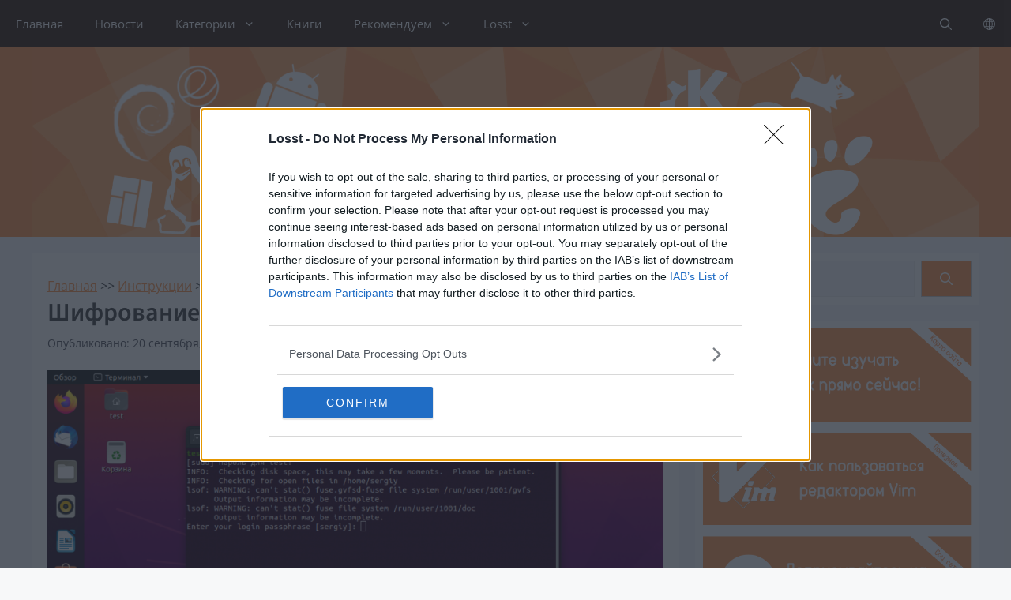

--- FILE ---
content_type: text/html; charset=UTF-8
request_url: https://losst.pro/shifrovanie-domashnej-papki-v-ubuntu
body_size: 74503
content:
<!DOCTYPE html>
<html lang="ru-RU">
<head>
	<meta charset="UTF-8">
	<meta name='robots' content='index, follow, max-image-preview:large, max-snippet:-1, max-video-preview:-1' />
<meta name="viewport" content="width=device-width, initial-scale=1">
	<!-- This site is optimized with the Yoast SEO plugin v26.6 - https://yoast.com/wordpress/plugins/seo/ -->
	<title>Шифрование домашней папки в Ubuntu</title>
	<meta name="description" content="Настроить шифрование домашней папки в Ubuntu очень просто, понадобится всего лишь выполнить несколько консольных команд." />
	<link rel="canonical" href="https://losst.pro/shifrovanie-domashnej-papki-v-ubuntu" />
	<meta property="og:locale" content="ru_RU" />
	<meta property="og:type" content="article" />
	<meta property="og:title" content="Шифрование домашней папки в Ubuntu" />
	<meta property="og:description" content="Настроить шифрование домашней папки в Ubuntu очень просто, понадобится всего лишь выполнить несколько консольных команд." />
	<meta property="og:url" content="https://losst.pro/shifrovanie-domashnej-papki-v-ubuntu" />
	<meta property="og:site_name" content="Losst" />
	<meta property="article:published_time" content="2015-09-20T11:33:33+00:00" />
	<meta property="article:modified_time" content="2020-05-20T15:04:32+00:00" />
	<meta property="og:image" content="https://losst.pro/wp-content/uploads/2015/09/Snimok-ekrana-ot-2020-05-20-17-36-40.png" />
	<meta property="og:image:width" content="1208" />
	<meta property="og:image:height" content="755" />
	<meta property="og:image:type" content="image/png" />
	<meta name="author" content="admin" />
	<meta name="twitter:card" content="summary_large_image" />
	<script type="application/ld+json" class="yoast-schema-graph">{"@context":"https://schema.org","@graph":[{"@type":"Article","@id":"https://losst.pro/shifrovanie-domashnej-papki-v-ubuntu#article","isPartOf":{"@id":"https://losst.pro/shifrovanie-domashnej-papki-v-ubuntu"},"author":{"name":"admin","@id":"https://losst.pro/#/schema/person/0aea7ee0c26b4e6d1ffd7eb037989733"},"headline":"Шифрование домашней папки в Ubuntu","datePublished":"2015-09-20T11:33:33+00:00","dateModified":"2020-05-20T15:04:32+00:00","mainEntityOfPage":{"@id":"https://losst.pro/shifrovanie-domashnej-papki-v-ubuntu"},"wordCount":484,"commentCount":13,"publisher":{"@id":"https://losst.pro/#organization"},"image":{"@id":"https://losst.pro/shifrovanie-domashnej-papki-v-ubuntu#primaryimage"},"thumbnailUrl":"https://losst.pro/wp-content/uploads/2015/09/Snimok-ekrana-ot-2020-05-20-17-36-40.png","keywords":["ubuntu","шифрование"],"articleSection":["Инструкции"],"inLanguage":"ru-RU","potentialAction":[{"@type":"CommentAction","name":"Comment","target":["https://losst.pro/shifrovanie-domashnej-papki-v-ubuntu#respond"]}]},{"@type":"WebPage","@id":"https://losst.pro/shifrovanie-domashnej-papki-v-ubuntu","url":"https://losst.pro/shifrovanie-domashnej-papki-v-ubuntu","name":"Шифрование домашней папки в Ubuntu","isPartOf":{"@id":"https://losst.pro/#website"},"primaryImageOfPage":{"@id":"https://losst.pro/shifrovanie-domashnej-papki-v-ubuntu#primaryimage"},"image":{"@id":"https://losst.pro/shifrovanie-domashnej-papki-v-ubuntu#primaryimage"},"thumbnailUrl":"https://losst.pro/wp-content/uploads/2015/09/Snimok-ekrana-ot-2020-05-20-17-36-40.png","datePublished":"2015-09-20T11:33:33+00:00","dateModified":"2020-05-20T15:04:32+00:00","description":"Настроить шифрование домашней папки в Ubuntu очень просто, понадобится всего лишь выполнить несколько консольных команд.","breadcrumb":{"@id":"https://losst.pro/shifrovanie-domashnej-papki-v-ubuntu#breadcrumb"},"inLanguage":"ru-RU","potentialAction":[{"@type":"ReadAction","target":["https://losst.pro/shifrovanie-domashnej-papki-v-ubuntu"]}]},{"@type":"ImageObject","inLanguage":"ru-RU","@id":"https://losst.pro/shifrovanie-domashnej-papki-v-ubuntu#primaryimage","url":"https://losst.pro/wp-content/uploads/2015/09/Snimok-ekrana-ot-2020-05-20-17-36-40.png","contentUrl":"https://losst.pro/wp-content/uploads/2015/09/Snimok-ekrana-ot-2020-05-20-17-36-40.png","width":1208,"height":755},{"@type":"BreadcrumbList","@id":"https://losst.pro/shifrovanie-domashnej-papki-v-ubuntu#breadcrumb","itemListElement":[{"@type":"ListItem","position":1,"name":"Главная","item":"https://losst.pro/"},{"@type":"ListItem","position":2,"name":"Инструкции","item":"https://losst.pro/instruktsii"},{"@type":"ListItem","position":3,"name":"Шифрование домашней папки в Ubuntu"}]},{"@type":"WebSite","@id":"https://losst.pro/#website","url":"https://losst.pro/","name":"Losst","description":"Linux Open Source Software Technologies","publisher":{"@id":"https://losst.pro/#organization"},"potentialAction":[{"@type":"SearchAction","target":{"@type":"EntryPoint","urlTemplate":"https://losst.pro/?s={search_term_string}"},"query-input":{"@type":"PropertyValueSpecification","valueRequired":true,"valueName":"search_term_string"}}],"inLanguage":"ru-RU"},{"@type":"Organization","@id":"https://losst.pro/#organization","name":"Losst","url":"https://losst.pro/","logo":{"@type":"ImageObject","inLanguage":"ru-RU","@id":"https://losst.pro/#/schema/logo/image/","url":"https://losst.pro/wp-content/uploads/2025/05/logo.png","contentUrl":"https://losst.pro/wp-content/uploads/2025/05/logo.png","width":1919,"height":384,"caption":"Losst"},"image":{"@id":"https://losst.pro/#/schema/logo/image/"}},{"@type":"Person","@id":"https://losst.pro/#/schema/person/0aea7ee0c26b4e6d1ffd7eb037989733","name":"admin","image":{"@type":"ImageObject","inLanguage":"ru-RU","@id":"https://losst.pro/#/schema/person/image/","url":"https://secure.gravatar.com/avatar/34c88b033cc8394aaa229fb1f5454f7b0658f20d46262f9063aeaca827bc1d4c?s=96&d=mm&r=g","contentUrl":"https://secure.gravatar.com/avatar/34c88b033cc8394aaa229fb1f5454f7b0658f20d46262f9063aeaca827bc1d4c?s=96&d=mm&r=g","caption":"admin"},"description":"Веб разработчик. Создал losst 9 лет назад. Увлекаюсь открытым программным обеспечением, программированием, Linux, DevOps. Люблю узнавать что-то новое. В качестве основной ОС сейчас использую Fedora.","sameAs":["https://losst.pro"],"url":"https://losst.pro/author/admin"}]}</script>
	<!-- / Yoast SEO plugin. -->


<link rel="alternate" type="application/rss+xml" title="Losst &raquo; Лента" href="https://losst.pro/feed" />
<link rel="alternate" type="application/rss+xml" title="Losst &raquo; Лента комментариев" href="https://losst.pro/comments/feed" />
<link rel="alternate" type="application/rss+xml" title="Losst &raquo; Лента комментариев к &laquo;Шифрование домашней папки в Ubuntu&raquo;" href="https://losst.pro/shifrovanie-domashnej-papki-v-ubuntu/feed" />
<link rel="alternate" title="oEmbed (JSON)" type="application/json+oembed" href="https://losst.pro/wp-json/oembed/1.0/embed?url=https%3A%2F%2Flosst.pro%2Fshifrovanie-domashnej-papki-v-ubuntu" />
<link rel="alternate" title="oEmbed (XML)" type="text/xml+oembed" href="https://losst.pro/wp-json/oembed/1.0/embed?url=https%3A%2F%2Flosst.pro%2Fshifrovanie-domashnej-papki-v-ubuntu&#038;format=xml" />
    <style>
        .social {
            -moz-transition: all 0.8s ease-in-out;
            -webkit-transition: all 0.8s ease-in-out;
            -o-transition: all 0.8s ease-in-out;
            -ms-transition: all 0.8s ease-in-out;
            transition: all 0.8s cubic-bezier(0, 0, 0.58, 1)
        }

        /* Поворот на 360 градусов при наведении курсора*/

        .social:hover {
            -moz-transform: rotate(360deg);
            -webkit-transform: rotate(360deg);
            -o-transform: rotate(360deg);
            -ms-transform: rotate(360deg);
            transform: rotate(360deg);
        }

        .social_tack {
            text-decoration: none;
        }
    </style>
    <style>
#language-switcher-overlay {
    position: fixed;
    top: 0;
    left: 0;
    right: 0;
    bottom: 0;
    background: rgba(0, 0, 0, 0.2);
    display: none;
    justify-content: center;
    align-items: center;
    z-index: 900;
    backdrop-filter: blur(3px);
    opacity: 0;
    max-width: 100vw;
}
.language-switcher-overlay-active {
   opacity: 1 !important;
   display: flex !important;
}

#language-switcher-container {
    display: block;
    position: fixed;
    right: 20px;
    top: 100px;
    margin-top: 10px;
    z-index: 1000;
}

.lang-switcher {
	width: 100%;
	display: flex;
}

.lang-switcher a {
	padding-top: 20px !important;
    padding-right: 30px;
    padding-left: 30px;
    padding-bottom: 20px;
    color: white !important;
    background: var(--accent);
	text-align: center;
	flex: 50%;
	text-decoration: none;
	margin-left: 1px;
    margin-right: 1px;
}

.lang-switcher  a.current_language {
	background: var(--base-3);
	color: #ff9950 !important;
	padding-top: 18px !important;
	padding-bottom:18px !important;
	border: 1px solid var(--accent);
}

.lang-switcher  a.current_language:hover{
	background: var(--base-3);
}

.lang-switcher a:hover {
    background: #444444;
}

/* Mobile responsive styles */
@media (max-width: 768px) {
    .lang-switcher {
        flex-direction: column;
    }
    
    .lang-switcher a {
        flex: none;
        margin-left: 0;
        margin-right: 0;
        margin-bottom: 1px;
    }
    
    .lang-switcher a:last-child {
        margin-bottom: 0;
    }
}

.language-switcher-hint {
    position: fixed;
    top: 70px;
    right: 20px;
    background: #232323;
    color: white;
    padding: 12px 16px;
    padding-right: 40px;
    border-radius: 8px;
    font-size: 14px;
    white-space: normal;
    z-index: 99999;
    opacity: 0;
    pointer-events: none;
    text-align: left;
    max-width: 350px;
    box-shadow: 0 4px 12px rgba(0,0,0,0.3);
    transform: translateX(100%);
    transition: opacity 0.3s ease, transform 0.3s ease;
}

.language-switcher-hint.show {
    opacity: 0.9;
    transform: translateX(0);
    pointer-events: auto;
}

.language-switcher-hint .close-btn {
    position: absolute;
    top: 10px;
    right: 10px;
    width: 18px;
    height: 18px;
    background: none;
    border: none;
    color: white;
    font-size: 14px;
    cursor: pointer;
    opacity: 0.7;
    transition: opacity 0.2s ease;
    display: flex;
    align-items: center;
    justify-content: center;
    line-height: 1;
    z-index: 1;
}

.language-switcher-hint .close-btn:hover {
    opacity: 1;
}

.language-switcher-hint .close-btn::before,
.language-switcher-hint .close-btn::after {
    content: '';
    position: absolute;
    width: 14px;
    height: 2px;
    background: white;
    transform: rotate(45deg);
}

.language-switcher-hint .close-btn::after {
    transform: rotate(-45deg);
}
}
</style><style>
    div.lsw-search-result {
        display: none;
        background-color: inherit;
        position: absolute;
        padding: 10px;
        font-size: 14px;
        width: 28%;
        max-width: 300px;
        border: 1px solid rgb(240, 240, 240);
        z-index: 999;
        box-shadow: 1px 2px 2px #d3d3d3;
    }

    .lsw-more-button {
        margin-top: 10px;
        width: 100%;
    }

    .lsw-content {
        display: block;
        padding: 0 0 6px 0;
        border-top: none;
    }

    .lsw-thumbnail {
        float: left;
        margin-right: 12px;
        padding-top: 4px;
        overflow: hidden;
    }

    .lsw-postmeta {
        color: #9499a0;
        font-size: 11px;
        text-transform: uppercase;
    }

    .lsw-list {
        display: block;
    }

    .lsw-list li {
        list-style: none;
    }

    .lsw-clear {
        clear: both;
    }

    .lsw-list-item > .entry-title {
        font-weight: normal;
        font-size: 16px;
        text-transform: none;
        margin-bottom: 5px;
    }

    .lsw-list a {
        color: inherit;
    }

    .lsw-wrapper {
        display: flex;
        flex: auto;
        flex-wrap: nowrap;
        max-width: 100%;
    }

    .lsw-input {
        flex-grow: 1;
        min-width: 3em;
    }

    .lsw-button {
        fill: currentColor;
        border: 1px solid #ccc;
        padding: 0.375em 1.425em;
        line-height: 0;
        margin-left: 0.5em;
    }

    .lsw-label {
        display: none;
    }

    .lsw-input::-webkit-search-decoration,
    .lsw-input::-webkit-search-cancel-button,
    .lsw-input::-webkit-search-results-button,
    .lsw-input::-webkit-search-results-decoration {
        display: none;
    }

    @media only screen and (max-width: 720px) {
        div.lsw-search-result {
            width: 90%;
            max-width: 700px;
        }
    }
</style>
            <style>
                .paging-navigation {
                    text-align: center;
                }

                .paging-navigation .nav-links .current {
                    font-weight: 700;
                    background: var(--base-1);
                    border: 1px solid var(--accent);
                    color: var(--accent);
                }

                .paging-navigation .nav-links > * {
                    /* padding: 0 5px; */
                    background: var(--accent);
                    color: white;
                    /* padding: 5px !important; */
                    text-decoration: none;
                    padding-left: 10px !important;
                    padding-right: 10px !important;
                    padding-top: 5px !important;
                    padding-bottom: 5px !important;
                    display: inline-block;
                    margin-top: 5px;
                    margin-bottom: 5px;
                }
            </style>
                        <style>
                #signup-content {
                    padding-top: 50px !important;
                }

                .mu_register form #user_name, #user_email {
                    border-color: #444444;
                }

                .mu_register form #user_name:focus, #user_email:focus {
                    border-color: #ff9950;
                }

                #activateform #key {
                    border-color: #444444;
                }

                #activateform #key:focus {
                    border-color: #ff9950;
                }
            </style>
            <style>
/* open-sans-regular - cyrillic_latin */
@font-face {
  font-display: swap; /* Check https://developer.mozilla.org/en-US/docs/Web/CSS/@font-face/font-display for other options. */
  font-family: 'Open Sans';
  font-style: normal;
  font-weight: 400;
  src: url('//losst.pro/wp-content/plugins/losst-optimize/fonts/open-sans-v40-cyrillic_latin-regular.woff2') format('woff2'), /* Chrome 36+, Opera 23+, Firefox 39+, Safari 12+, iOS 10+ */
       url('//losst.pro/wp-content/plugins/losst-optimize/fonts/open-sans-v40-cyrillic_latin-regular.ttf') format('truetype'); /* Chrome 4+, Firefox 3.5+, IE 9+, Safari 3.1+, iOS 4.2+, Android Browser 2.2+ */
}
/* source-sans-3-600 - cyrillic_latin */
@font-face {
  font-display: swap; /* Check https://developer.mozilla.org/en-US/docs/Web/CSS/@font-face/font-display for other options. */
  font-family: 'Source Sans';
  font-style: normal;
  font-weight: 600;
  src: url('//losst.pro/wp-content/plugins/losst-optimize/fonts/source-sans-3-v15-cyrillic_latin-600.woff2') format('woff2'), /* Chrome 36+, Opera 23+, Firefox 39+, Safari 12+, iOS 10+ */
       url('//losst.pro/wp-content/plugins/losst-optimize/fonts/source-sans-3-v15-cyrillic_latin-600.ttf') format('truetype'); /* Chrome 4+, Firefox 3.5+, IE 9+, Safari 3.1+, iOS 4.2+, Android Browser 2.2+ */
}
</style><style>
    @media (min-width: 768px) {
        .inside-right-sidebar {
            height: 99%;
        }

        .widget_simple_toc_widget {
            position: sticky;
            top: 89px;
        }

        .widget_simple_toc_widget > div > ul {
            overflow-y: scroll;
            margin-bottom: 40px;
            max-height: calc(100vh - 250px);
            padding-right: 10px;
            padding-left: 20px;
        }

        .widget_simple_toc_widget > div > ul li {
            list-style-type: disc;
        }

        .widget_simple_toc_widget > div > ul::-webkit-scrollbar {
            width: 4px;
        }

        .toc-item-active {
            color: #171716;
        }
    }

    .widget_simple_toc_widget > div > ul::-webkit-scrollbar {
        width: 4px;
        background-color: #c1c1c1;
    }

    .widget_simple_toc_widget > div > ul::-webkit-scrollbar-thumb {
        background-color: #ff9950;
    }
</style><style>
    /* Style the tab */
    .tab {
    overflow: hidden;
    background-color: inherit;
    }

    /* Style the buttons inside the tab */
    .tab button {
    background: linear-gradient(250deg, transparent 18px, #ff9950 14px);
        float: left;
        color: white;
        border: none;
        outline: none;
        cursor: pointer;
        height: 50px;
        padding: 14px 16px;
        font-size: 16px;
        font-weight: 600;
        width: 33.33333%;
    }

    /* Change background color of buttons on hover */
    .tab button:hover {
    background: linear-gradient(250deg, transparent 18px, #444444 14px);
        color: white;
    }

    /* Create an active/current tablink class */
    .tab button.active {
    background: linear-gradient(250deg, transparent 14px, rgba(255,255,255,0.0) 14px);
        color: inherit;
    }

    /* Style the tab content */
    .widget-tab-content {
    display: none;
    padding: 15px 12px 6px 0;
        border-top: none;
    }

    .widget-tab-content.active {
    display: block;
}

    .ppw-thumbnail {
    float: left;
    margin-right: 12px;
        padding-top: 4px;
        overflow: hidden;
    }

    .ppw-postmeta {
    color: #9499a0;
    font-size: 11px;
        text-transform: uppercase;
    }

    .ppw-list{
    display: block;
}

    .ppw-list li {
    list-style: none;
    }

    .ppw-clear {
    clear: both;
}

    .ppw-list-item > .entry-title {
    font-weight: normal;
        font-size: 16px;
        text-transform: none;
        margin-bottom: 5px;
    }

    .ppw-list a {
    color: inherit;
}

    .ppw-tag {
    padding: 10px;
        margin: 10px 10px 0 0;
        background-color: inherit;
        color: #ff9950;
        border: 1px solid #ff9950;
        border-radius: 15px;
        display: inline-block;
        text-decoration: none;
    }

    .ppw-tag:hover {
    background-color: #ff9950;
        color: white;
    }
</style>
<style id='wp-img-auto-sizes-contain-inline-css'>
img:is([sizes=auto i],[sizes^="auto," i]){contain-intrinsic-size:3000px 1500px}
/*# sourceURL=wp-img-auto-sizes-contain-inline-css */
</style>
<style id='wp-block-library-inline-css'>
:root{--wp-block-synced-color:#7a00df;--wp-block-synced-color--rgb:122,0,223;--wp-bound-block-color:var(--wp-block-synced-color);--wp-editor-canvas-background:#ddd;--wp-admin-theme-color:#007cba;--wp-admin-theme-color--rgb:0,124,186;--wp-admin-theme-color-darker-10:#006ba1;--wp-admin-theme-color-darker-10--rgb:0,107,160.5;--wp-admin-theme-color-darker-20:#005a87;--wp-admin-theme-color-darker-20--rgb:0,90,135;--wp-admin-border-width-focus:2px}@media (min-resolution:192dpi){:root{--wp-admin-border-width-focus:1.5px}}.wp-element-button{cursor:pointer}:root .has-very-light-gray-background-color{background-color:#eee}:root .has-very-dark-gray-background-color{background-color:#313131}:root .has-very-light-gray-color{color:#eee}:root .has-very-dark-gray-color{color:#313131}:root .has-vivid-green-cyan-to-vivid-cyan-blue-gradient-background{background:linear-gradient(135deg,#00d084,#0693e3)}:root .has-purple-crush-gradient-background{background:linear-gradient(135deg,#34e2e4,#4721fb 50%,#ab1dfe)}:root .has-hazy-dawn-gradient-background{background:linear-gradient(135deg,#faaca8,#dad0ec)}:root .has-subdued-olive-gradient-background{background:linear-gradient(135deg,#fafae1,#67a671)}:root .has-atomic-cream-gradient-background{background:linear-gradient(135deg,#fdd79a,#004a59)}:root .has-nightshade-gradient-background{background:linear-gradient(135deg,#330968,#31cdcf)}:root .has-midnight-gradient-background{background:linear-gradient(135deg,#020381,#2874fc)}:root{--wp--preset--font-size--normal:16px;--wp--preset--font-size--huge:42px}.has-regular-font-size{font-size:1em}.has-larger-font-size{font-size:2.625em}.has-normal-font-size{font-size:var(--wp--preset--font-size--normal)}.has-huge-font-size{font-size:var(--wp--preset--font-size--huge)}.has-text-align-center{text-align:center}.has-text-align-left{text-align:left}.has-text-align-right{text-align:right}.has-fit-text{white-space:nowrap!important}#end-resizable-editor-section{display:none}.aligncenter{clear:both}.items-justified-left{justify-content:flex-start}.items-justified-center{justify-content:center}.items-justified-right{justify-content:flex-end}.items-justified-space-between{justify-content:space-between}.screen-reader-text{border:0;clip-path:inset(50%);height:1px;margin:-1px;overflow:hidden;padding:0;position:absolute;width:1px;word-wrap:normal!important}.screen-reader-text:focus{background-color:#ddd;clip-path:none;color:#444;display:block;font-size:1em;height:auto;left:5px;line-height:normal;padding:15px 23px 14px;text-decoration:none;top:5px;width:auto;z-index:100000}html :where(.has-border-color){border-style:solid}html :where([style*=border-top-color]){border-top-style:solid}html :where([style*=border-right-color]){border-right-style:solid}html :where([style*=border-bottom-color]){border-bottom-style:solid}html :where([style*=border-left-color]){border-left-style:solid}html :where([style*=border-width]){border-style:solid}html :where([style*=border-top-width]){border-top-style:solid}html :where([style*=border-right-width]){border-right-style:solid}html :where([style*=border-bottom-width]){border-bottom-style:solid}html :where([style*=border-left-width]){border-left-style:solid}html :where(img[class*=wp-image-]){height:auto;max-width:100%}:where(figure){margin:0 0 1em}html :where(.is-position-sticky){--wp-admin--admin-bar--position-offset:var(--wp-admin--admin-bar--height,0px)}@media screen and (max-width:600px){html :where(.is-position-sticky){--wp-admin--admin-bar--position-offset:0px}}

/*# sourceURL=wp-block-library-inline-css */
</style><style id='losst-about-the-author-style-inline-css'>
.postauthor{clear:both;float:left;margin:0;min-height:180px;padding-bottom:30px;padding-top:30px;width:100%}.postauthor .vcard{margin-bottom:15px}.postauthor .vcard .fa{padding-right:7px}.postauthor .vcard .fn{font-size:17px;font-weight:600;margin-right:18px;text-decoration:none;text-transform:uppercase}.author-box{float:left;width:100%}.author-box img,.author-box-content{margin:0}.author-box img{float:left;max-width:120px;width:19.2%}.author-box-content{min-height:150px;overflow:hidden;padding:0 0 0 20px;position:relative}.postauthor p{margin-bottom:0;padding-top:0}.postauthor h2 a{color:#444!important}.postauthor h2{margin-bottom:25px;margin-top:0}.clearpostauthor{clear:both}

/*# sourceURL=https://losst.pro/wp-content/plugins/losst-about-the-author-block/build/style-index.css */
</style>
<style id='global-styles-inline-css'>
:root{--wp--preset--aspect-ratio--square: 1;--wp--preset--aspect-ratio--4-3: 4/3;--wp--preset--aspect-ratio--3-4: 3/4;--wp--preset--aspect-ratio--3-2: 3/2;--wp--preset--aspect-ratio--2-3: 2/3;--wp--preset--aspect-ratio--16-9: 16/9;--wp--preset--aspect-ratio--9-16: 9/16;--wp--preset--color--black: #000000;--wp--preset--color--cyan-bluish-gray: #abb8c3;--wp--preset--color--white: #ffffff;--wp--preset--color--pale-pink: #f78da7;--wp--preset--color--vivid-red: #cf2e2e;--wp--preset--color--luminous-vivid-orange: #ff6900;--wp--preset--color--luminous-vivid-amber: #fcb900;--wp--preset--color--light-green-cyan: #7bdcb5;--wp--preset--color--vivid-green-cyan: #00d084;--wp--preset--color--pale-cyan-blue: #8ed1fc;--wp--preset--color--vivid-cyan-blue: #0693e3;--wp--preset--color--vivid-purple: #9b51e0;--wp--preset--color--contrast: var(--contrast);--wp--preset--color--contrast-2: var(--contrast-2);--wp--preset--color--contrast-3: var(--contrast-3);--wp--preset--color--base: var(--base);--wp--preset--color--base-2: var(--base-2);--wp--preset--color--base-3: var(--base-3);--wp--preset--color--accent: var(--accent);--wp--preset--color--global-color-8: var(--global-color-8);--wp--preset--color--global-color-9: var(--global-color-9);--wp--preset--color--global-color-10: var(--global-color-10);--wp--preset--color--global-color-11: var(--global-color-11);--wp--preset--color--global-color-12: var(--global-color-12);--wp--preset--gradient--vivid-cyan-blue-to-vivid-purple: linear-gradient(135deg,rgb(6,147,227) 0%,rgb(155,81,224) 100%);--wp--preset--gradient--light-green-cyan-to-vivid-green-cyan: linear-gradient(135deg,rgb(122,220,180) 0%,rgb(0,208,130) 100%);--wp--preset--gradient--luminous-vivid-amber-to-luminous-vivid-orange: linear-gradient(135deg,rgb(252,185,0) 0%,rgb(255,105,0) 100%);--wp--preset--gradient--luminous-vivid-orange-to-vivid-red: linear-gradient(135deg,rgb(255,105,0) 0%,rgb(207,46,46) 100%);--wp--preset--gradient--very-light-gray-to-cyan-bluish-gray: linear-gradient(135deg,rgb(238,238,238) 0%,rgb(169,184,195) 100%);--wp--preset--gradient--cool-to-warm-spectrum: linear-gradient(135deg,rgb(74,234,220) 0%,rgb(151,120,209) 20%,rgb(207,42,186) 40%,rgb(238,44,130) 60%,rgb(251,105,98) 80%,rgb(254,248,76) 100%);--wp--preset--gradient--blush-light-purple: linear-gradient(135deg,rgb(255,206,236) 0%,rgb(152,150,240) 100%);--wp--preset--gradient--blush-bordeaux: linear-gradient(135deg,rgb(254,205,165) 0%,rgb(254,45,45) 50%,rgb(107,0,62) 100%);--wp--preset--gradient--luminous-dusk: linear-gradient(135deg,rgb(255,203,112) 0%,rgb(199,81,192) 50%,rgb(65,88,208) 100%);--wp--preset--gradient--pale-ocean: linear-gradient(135deg,rgb(255,245,203) 0%,rgb(182,227,212) 50%,rgb(51,167,181) 100%);--wp--preset--gradient--electric-grass: linear-gradient(135deg,rgb(202,248,128) 0%,rgb(113,206,126) 100%);--wp--preset--gradient--midnight: linear-gradient(135deg,rgb(2,3,129) 0%,rgb(40,116,252) 100%);--wp--preset--font-size--small: 13px;--wp--preset--font-size--medium: 20px;--wp--preset--font-size--large: 36px;--wp--preset--font-size--x-large: 42px;--wp--preset--spacing--20: 0.44rem;--wp--preset--spacing--30: 0.67rem;--wp--preset--spacing--40: 1rem;--wp--preset--spacing--50: 1.5rem;--wp--preset--spacing--60: 2.25rem;--wp--preset--spacing--70: 3.38rem;--wp--preset--spacing--80: 5.06rem;--wp--preset--shadow--natural: 6px 6px 9px rgba(0, 0, 0, 0.2);--wp--preset--shadow--deep: 12px 12px 50px rgba(0, 0, 0, 0.4);--wp--preset--shadow--sharp: 6px 6px 0px rgba(0, 0, 0, 0.2);--wp--preset--shadow--outlined: 6px 6px 0px -3px rgb(255, 255, 255), 6px 6px rgb(0, 0, 0);--wp--preset--shadow--crisp: 6px 6px 0px rgb(0, 0, 0);}:where(.is-layout-flex){gap: 0.5em;}:where(.is-layout-grid){gap: 0.5em;}body .is-layout-flex{display: flex;}.is-layout-flex{flex-wrap: wrap;align-items: center;}.is-layout-flex > :is(*, div){margin: 0;}body .is-layout-grid{display: grid;}.is-layout-grid > :is(*, div){margin: 0;}:where(.wp-block-columns.is-layout-flex){gap: 2em;}:where(.wp-block-columns.is-layout-grid){gap: 2em;}:where(.wp-block-post-template.is-layout-flex){gap: 1.25em;}:where(.wp-block-post-template.is-layout-grid){gap: 1.25em;}.has-black-color{color: var(--wp--preset--color--black) !important;}.has-cyan-bluish-gray-color{color: var(--wp--preset--color--cyan-bluish-gray) !important;}.has-white-color{color: var(--wp--preset--color--white) !important;}.has-pale-pink-color{color: var(--wp--preset--color--pale-pink) !important;}.has-vivid-red-color{color: var(--wp--preset--color--vivid-red) !important;}.has-luminous-vivid-orange-color{color: var(--wp--preset--color--luminous-vivid-orange) !important;}.has-luminous-vivid-amber-color{color: var(--wp--preset--color--luminous-vivid-amber) !important;}.has-light-green-cyan-color{color: var(--wp--preset--color--light-green-cyan) !important;}.has-vivid-green-cyan-color{color: var(--wp--preset--color--vivid-green-cyan) !important;}.has-pale-cyan-blue-color{color: var(--wp--preset--color--pale-cyan-blue) !important;}.has-vivid-cyan-blue-color{color: var(--wp--preset--color--vivid-cyan-blue) !important;}.has-vivid-purple-color{color: var(--wp--preset--color--vivid-purple) !important;}.has-black-background-color{background-color: var(--wp--preset--color--black) !important;}.has-cyan-bluish-gray-background-color{background-color: var(--wp--preset--color--cyan-bluish-gray) !important;}.has-white-background-color{background-color: var(--wp--preset--color--white) !important;}.has-pale-pink-background-color{background-color: var(--wp--preset--color--pale-pink) !important;}.has-vivid-red-background-color{background-color: var(--wp--preset--color--vivid-red) !important;}.has-luminous-vivid-orange-background-color{background-color: var(--wp--preset--color--luminous-vivid-orange) !important;}.has-luminous-vivid-amber-background-color{background-color: var(--wp--preset--color--luminous-vivid-amber) !important;}.has-light-green-cyan-background-color{background-color: var(--wp--preset--color--light-green-cyan) !important;}.has-vivid-green-cyan-background-color{background-color: var(--wp--preset--color--vivid-green-cyan) !important;}.has-pale-cyan-blue-background-color{background-color: var(--wp--preset--color--pale-cyan-blue) !important;}.has-vivid-cyan-blue-background-color{background-color: var(--wp--preset--color--vivid-cyan-blue) !important;}.has-vivid-purple-background-color{background-color: var(--wp--preset--color--vivid-purple) !important;}.has-black-border-color{border-color: var(--wp--preset--color--black) !important;}.has-cyan-bluish-gray-border-color{border-color: var(--wp--preset--color--cyan-bluish-gray) !important;}.has-white-border-color{border-color: var(--wp--preset--color--white) !important;}.has-pale-pink-border-color{border-color: var(--wp--preset--color--pale-pink) !important;}.has-vivid-red-border-color{border-color: var(--wp--preset--color--vivid-red) !important;}.has-luminous-vivid-orange-border-color{border-color: var(--wp--preset--color--luminous-vivid-orange) !important;}.has-luminous-vivid-amber-border-color{border-color: var(--wp--preset--color--luminous-vivid-amber) !important;}.has-light-green-cyan-border-color{border-color: var(--wp--preset--color--light-green-cyan) !important;}.has-vivid-green-cyan-border-color{border-color: var(--wp--preset--color--vivid-green-cyan) !important;}.has-pale-cyan-blue-border-color{border-color: var(--wp--preset--color--pale-cyan-blue) !important;}.has-vivid-cyan-blue-border-color{border-color: var(--wp--preset--color--vivid-cyan-blue) !important;}.has-vivid-purple-border-color{border-color: var(--wp--preset--color--vivid-purple) !important;}.has-vivid-cyan-blue-to-vivid-purple-gradient-background{background: var(--wp--preset--gradient--vivid-cyan-blue-to-vivid-purple) !important;}.has-light-green-cyan-to-vivid-green-cyan-gradient-background{background: var(--wp--preset--gradient--light-green-cyan-to-vivid-green-cyan) !important;}.has-luminous-vivid-amber-to-luminous-vivid-orange-gradient-background{background: var(--wp--preset--gradient--luminous-vivid-amber-to-luminous-vivid-orange) !important;}.has-luminous-vivid-orange-to-vivid-red-gradient-background{background: var(--wp--preset--gradient--luminous-vivid-orange-to-vivid-red) !important;}.has-very-light-gray-to-cyan-bluish-gray-gradient-background{background: var(--wp--preset--gradient--very-light-gray-to-cyan-bluish-gray) !important;}.has-cool-to-warm-spectrum-gradient-background{background: var(--wp--preset--gradient--cool-to-warm-spectrum) !important;}.has-blush-light-purple-gradient-background{background: var(--wp--preset--gradient--blush-light-purple) !important;}.has-blush-bordeaux-gradient-background{background: var(--wp--preset--gradient--blush-bordeaux) !important;}.has-luminous-dusk-gradient-background{background: var(--wp--preset--gradient--luminous-dusk) !important;}.has-pale-ocean-gradient-background{background: var(--wp--preset--gradient--pale-ocean) !important;}.has-electric-grass-gradient-background{background: var(--wp--preset--gradient--electric-grass) !important;}.has-midnight-gradient-background{background: var(--wp--preset--gradient--midnight) !important;}.has-small-font-size{font-size: var(--wp--preset--font-size--small) !important;}.has-medium-font-size{font-size: var(--wp--preset--font-size--medium) !important;}.has-large-font-size{font-size: var(--wp--preset--font-size--large) !important;}.has-x-large-font-size{font-size: var(--wp--preset--font-size--x-large) !important;}
/*# sourceURL=global-styles-inline-css */
</style>

<style id='classic-theme-styles-inline-css'>
/*! This file is auto-generated */
.wp-block-button__link{color:#fff;background-color:#32373c;border-radius:9999px;box-shadow:none;text-decoration:none;padding:calc(.667em + 2px) calc(1.333em + 2px);font-size:1.125em}.wp-block-file__button{background:#32373c;color:#fff;text-decoration:none}
/*# sourceURL=/wp-includes/css/classic-themes.min.css */
</style>
<link rel='stylesheet' id='losst-ads-css' href='https://losst.pro/wp-content/plugins/losst-ads/assets/css/lsab.css?v=3&#038;ver=1.0.0' media='all' />
<link rel='stylesheet' id='generate-comments-css' href='https://losst.pro/wp-content/themes/generatepress/assets/css/components/comments.min.css?ver=3.5.1' media='all' />
<link rel='stylesheet' id='generate-style-css' href='https://losst.pro/wp-content/themes/generatepress/assets/css/main.min.css?ver=3.5.1' media='all' />
<style id='generate-style-inline-css'>
body{background-color:var(--base-2);color:var(--contrast);}a{color:var(--accent);}a{text-decoration:underline;}.entry-title a, .site-branding a, a.button, .wp-block-button__link, .main-navigation a{text-decoration:none;}a:hover, a:focus, a:active{color:var(--contrast);}.wp-block-group__inner-container{max-width:1200px;margin-left:auto;margin-right:auto;}.site-header .header-image{width:1200px;}.generate-back-to-top{font-size:20px;border-radius:3px;position:fixed;bottom:30px;right:30px;line-height:40px;width:40px;text-align:center;z-index:10;transition:opacity 300ms ease-in-out;opacity:0.1;transform:translateY(1000px);}.generate-back-to-top__show{opacity:1;transform:translateY(0);}:root{--contrast:#434343;--contrast-2:#575760;--contrast-3:#b2b2be;--base:#f0f0f0;--base-2:#f7f8f9;--base-3:#ffffff;--accent:#ff9950;--global-color-8:#99CC00;--global-color-9:#ff9900;--global-color-10:#3366ff;--global-color-11:#339966;--global-color-12:#993366;}:root .has-contrast-color{color:var(--contrast);}:root .has-contrast-background-color{background-color:var(--contrast);}:root .has-contrast-2-color{color:var(--contrast-2);}:root .has-contrast-2-background-color{background-color:var(--contrast-2);}:root .has-contrast-3-color{color:var(--contrast-3);}:root .has-contrast-3-background-color{background-color:var(--contrast-3);}:root .has-base-color{color:var(--base);}:root .has-base-background-color{background-color:var(--base);}:root .has-base-2-color{color:var(--base-2);}:root .has-base-2-background-color{background-color:var(--base-2);}:root .has-base-3-color{color:var(--base-3);}:root .has-base-3-background-color{background-color:var(--base-3);}:root .has-accent-color{color:var(--accent);}:root .has-accent-background-color{background-color:var(--accent);}:root .has-global-color-8-color{color:var(--global-color-8);}:root .has-global-color-8-background-color{background-color:var(--global-color-8);}:root .has-global-color-9-color{color:var(--global-color-9);}:root .has-global-color-9-background-color{background-color:var(--global-color-9);}:root .has-global-color-10-color{color:var(--global-color-10);}:root .has-global-color-10-background-color{background-color:var(--global-color-10);}:root .has-global-color-11-color{color:var(--global-color-11);}:root .has-global-color-11-background-color{background-color:var(--global-color-11);}:root .has-global-color-12-color{color:var(--global-color-12);}:root .has-global-color-12-background-color{background-color:var(--global-color-12);}.gp-modal:not(.gp-modal--open):not(.gp-modal--transition){display:none;}.gp-modal--transition:not(.gp-modal--open){pointer-events:none;}.gp-modal-overlay:not(.gp-modal-overlay--open):not(.gp-modal--transition){display:none;}.gp-modal__overlay{display:none;position:fixed;top:0;left:0;right:0;bottom:0;background:rgba(0,0,0,0.2);display:flex;justify-content:center;align-items:center;z-index:10000;backdrop-filter:blur(3px);transition:opacity 500ms ease;opacity:0;}.gp-modal--open:not(.gp-modal--transition) .gp-modal__overlay{opacity:1;}.gp-modal__container{max-width:100%;max-height:100vh;transform:scale(0.9);transition:transform 500ms ease;padding:0 10px;}.gp-modal--open:not(.gp-modal--transition) .gp-modal__container{transform:scale(1);}.search-modal-fields{display:flex;}.gp-search-modal .gp-modal__overlay{align-items:flex-start;padding-top:25vh;background:var(--gp-search-modal-overlay-bg-color);}.search-modal-form{width:500px;max-width:100%;background-color:var(--gp-search-modal-bg-color);color:var(--gp-search-modal-text-color);}.search-modal-form .search-field, .search-modal-form .search-field:focus{width:100%;height:60px;background-color:transparent;border:0;appearance:none;color:currentColor;}.search-modal-fields button, .search-modal-fields button:active, .search-modal-fields button:focus, .search-modal-fields button:hover{background-color:transparent;border:0;color:currentColor;width:60px;}h1{font-family:Source Sans;font-weight:600;font-size:32px;line-height:1.4em;}h2{font-family:Source Sans;font-weight:600;font-size:28px;line-height:1.4em;}h3{font-family:Source Sans;font-weight:600;font-size:24px;line-height:1.4em;}h4{font-family:Source Sans;font-weight:600;font-size:20px;}h5{font-family:Source Sans;font-weight:600;font-size:18px;}body, button, input, select, textarea{font-family:Open Sans;font-size:16px;}body{line-height:24px;}.widget-title{font-family:Source Sans;font-weight:600;font-size:28px;}.top-bar{background-color:var(--contrast);color:var(--base-3);}.top-bar a{color:var(--base-3);}.top-bar a:hover{color:var(--base-3);}.site-header{background-color:var(--accent);}.main-title a,.main-title a:hover{color:var(--contrast);}.site-description{color:var(--contrast-2);}.main-navigation,.main-navigation ul ul{background-color:rgba(0,0,0,0.77);}.main-navigation .main-nav ul li a, .main-navigation .menu-toggle, .main-navigation .menu-bar-items{color:#f7f8f9;}.main-navigation .main-nav ul li:not([class*="current-menu-"]):hover > a, .main-navigation .main-nav ul li:not([class*="current-menu-"]):focus > a, .main-navigation .main-nav ul li.sfHover:not([class*="current-menu-"]) > a, .main-navigation .menu-bar-item:hover > a, .main-navigation .menu-bar-item.sfHover > a{color:#ffffff;background-color:rgba(0,0,0,0.1);}button.menu-toggle:hover,button.menu-toggle:focus{color:#f7f8f9;}.main-navigation .main-nav ul li[class*="current-menu-"] > a{color:#ffffff;}.navigation-search input[type="search"],.navigation-search input[type="search"]:active, .navigation-search input[type="search"]:focus, .main-navigation .main-nav ul li.search-item.active > a, .main-navigation .menu-bar-items .search-item.active > a{color:#ffffff;background-color:rgba(0,0,0,0.1);}.main-navigation ul ul{background-color:rgba(0,0,0,0.77);}.separate-containers .inside-article, .separate-containers .comments-area, .separate-containers .page-header, .one-container .container, .separate-containers .paging-navigation, .inside-page-header{background-color:var(--base-3);}.entry-title a{color:var(--contrast);}.entry-title a:hover{color:var(--accent);}.entry-meta{color:var(--contrast-2);}.sidebar .widget{background-color:var(--base-3);}.footer-widgets{background-color:var(--base-3);}.site-info{background-color:var(--base-3);}input[type="text"],input[type="email"],input[type="url"],input[type="password"],input[type="search"],input[type="tel"],input[type="number"],textarea,select{color:var(--contrast);background-color:var(--base-2);border-color:var(--base);}input[type="text"]:focus,input[type="email"]:focus,input[type="url"]:focus,input[type="password"]:focus,input[type="search"]:focus,input[type="tel"]:focus,input[type="number"]:focus,textarea:focus,select:focus{color:var(--contrast);background-color:var(--base-2);border-color:var(--contrast-3);}button,html input[type="button"],input[type="reset"],input[type="submit"],a.button,a.wp-block-button__link:not(.has-background){color:var(--base-3);background-color:var(--accent);}button:hover,html input[type="button"]:hover,input[type="reset"]:hover,input[type="submit"]:hover,a.button:hover,button:focus,html input[type="button"]:focus,input[type="reset"]:focus,input[type="submit"]:focus,a.button:focus,a.wp-block-button__link:not(.has-background):active,a.wp-block-button__link:not(.has-background):focus,a.wp-block-button__link:not(.has-background):hover{color:var(--base-3);background-color:var(--contrast);}a.generate-back-to-top{background-color:rgba( 0,0,0,0.4 );color:#ffffff;}a.generate-back-to-top:hover,a.generate-back-to-top:focus{background-color:rgba( 0,0,0,0.6 );color:#ffffff;}:root{--gp-search-modal-bg-color:var(--base-3);--gp-search-modal-text-color:var(--contrast);--gp-search-modal-overlay-bg-color:rgba(0,0,0,0.2);}@media (max-width: 768px){.main-navigation .menu-bar-item:hover > a, .main-navigation .menu-bar-item.sfHover > a{background:none;color:#f7f8f9;}}.inside-header{padding:0px;}.nav-below-header .main-navigation .inside-navigation.grid-container, .nav-above-header .main-navigation .inside-navigation.grid-container{padding:0px 20px 0px 20px;}.separate-containers .inside-article, .separate-containers .comments-area, .separate-containers .page-header, .separate-containers .paging-navigation, .one-container .site-content, .inside-page-header{padding:30px 20px 10px 20px;}.site-main .wp-block-group__inner-container{padding:30px 20px 10px 20px;}.separate-containers .paging-navigation{padding-top:20px;padding-bottom:20px;}.entry-content .alignwide, body:not(.no-sidebar) .entry-content .alignfull{margin-left:-20px;width:calc(100% + 40px);max-width:calc(100% + 40px);}.one-container.right-sidebar .site-main,.one-container.both-right .site-main{margin-right:20px;}.one-container.left-sidebar .site-main,.one-container.both-left .site-main{margin-left:20px;}.one-container.both-sidebars .site-main{margin:0px 20px 0px 20px;}.one-container.archive .post:not(:last-child):not(.is-loop-template-item), .one-container.blog .post:not(:last-child):not(.is-loop-template-item){padding-bottom:10px;}.rtl .menu-item-has-children .dropdown-menu-toggle{padding-left:20px;}.rtl .main-navigation .main-nav ul li.menu-item-has-children > a{padding-right:20px;}.widget-area .widget{padding:10px;}@media (max-width:768px){.separate-containers .inside-article, .separate-containers .comments-area, .separate-containers .page-header, .separate-containers .paging-navigation, .one-container .site-content, .inside-page-header{padding:20px;}.site-main .wp-block-group__inner-container{padding:20px;}.inside-top-bar{padding-right:30px;padding-left:30px;}.inside-header{padding-right:0px;padding-left:0px;}.widget-area .widget{padding-top:30px;padding-right:30px;padding-bottom:30px;padding-left:30px;}.footer-widgets-container{padding-top:30px;padding-right:30px;padding-bottom:30px;padding-left:30px;}.inside-site-info{padding-right:30px;padding-left:30px;}.entry-content .alignwide, body:not(.no-sidebar) .entry-content .alignfull{margin-left:-20px;width:calc(100% + 40px);max-width:calc(100% + 40px);}.one-container .site-main .paging-navigation{margin-bottom:20px;}}/* End cached CSS */.is-right-sidebar{width:30%;}.is-left-sidebar{width:30%;}.site-content .content-area{width:70%;}@media (max-width: 768px){.main-navigation .menu-toggle,.sidebar-nav-mobile:not(#sticky-placeholder){display:block;}.main-navigation ul,.gen-sidebar-nav,.main-navigation:not(.slideout-navigation):not(.toggled) .main-nav > ul,.has-inline-mobile-toggle #site-navigation .inside-navigation > *:not(.navigation-search):not(.main-nav){display:none;}.nav-align-right .inside-navigation,.nav-align-center .inside-navigation{justify-content:space-between;}}
.dynamic-author-image-rounded{border-radius:100%;}.dynamic-featured-image, .dynamic-author-image{vertical-align:middle;}.one-container.blog .dynamic-content-template:not(:last-child), .one-container.archive .dynamic-content-template:not(:last-child){padding-bottom:0px;}.dynamic-entry-excerpt > p:last-child{margin-bottom:0px;}
.main-navigation .main-nav ul li a,.menu-toggle,.main-navigation .menu-bar-item > a{transition: line-height 300ms ease}.main-navigation.toggled .main-nav > ul{background-color: rgba(0,0,0,0.77)}.sticky-enabled .gen-sidebar-nav.is_stuck .main-navigation {margin-bottom: 0px;}.sticky-enabled .gen-sidebar-nav.is_stuck {z-index: 500;}.sticky-enabled .main-navigation.is_stuck {box-shadow: 0 2px 2px -2px rgba(0, 0, 0, .2);}.navigation-stick:not(.gen-sidebar-nav) {left: 0;right: 0;width: 100% !important;}.nav-float-right .navigation-stick {width: 100% !important;left: 0;}.nav-float-right .navigation-stick .navigation-branding {margin-right: auto;}.main-navigation.has-sticky-branding:not(.grid-container) .inside-navigation:not(.grid-container) .navigation-branding{margin-left: 10px;}.main-navigation.navigation-stick.has-sticky-branding .inside-navigation.grid-container{padding-left:0px;padding-right:0px;}@media (max-width:768px){.main-navigation.navigation-stick.has-sticky-branding .inside-navigation.grid-container{padding-left:0;padding-right:0;}}
.post-image:not(:first-child), .page-content:not(:first-child), .entry-content:not(:first-child), .entry-summary:not(:first-child), footer.entry-meta{margin-top:1.5em;}.post-image-above-header .inside-article div.featured-image, .post-image-above-header .inside-article div.post-image{margin-bottom:1.5em;}
/*# sourceURL=generate-style-inline-css */
</style>
<link rel='stylesheet' id='generate-offside-css' href='https://losst.pro/wp-content/plugins/gp-premium/menu-plus/functions/css/offside.min.css?ver=2.5.2' media='all' />
<style id='generate-offside-inline-css'>
:root{--gp-slideout-width:265px;}.slideout-navigation, .slideout-navigation a{color:#f7f8f9;}.slideout-navigation button.slideout-exit{color:#f7f8f9;padding-left:20px;padding-right:20px;}.slide-opened nav.toggled .menu-toggle:before{display:none;}@media (max-width: 768px){.menu-bar-item.slideout-toggle{display:none;}}
/*# sourceURL=generate-offside-inline-css */
</style>
<link rel='stylesheet' id='generate-navigation-branding-css' href='https://losst.pro/wp-content/plugins/gp-premium/menu-plus/functions/css/navigation-branding-flex.min.css?ver=2.5.2' media='all' />
<style id='generate-navigation-branding-inline-css'>
@media (max-width: 768px){.site-header, #site-navigation, #sticky-navigation{display:none !important;opacity:0.0;}#mobile-header{display:block !important;width:100% !important;}#mobile-header .main-nav > ul{display:none;}#mobile-header.toggled .main-nav > ul, #mobile-header .menu-toggle, #mobile-header .mobile-bar-items{display:block;}#mobile-header .main-nav{-ms-flex:0 0 100%;flex:0 0 100%;-webkit-box-ordinal-group:5;-ms-flex-order:4;order:4;}}.main-navigation.has-branding .inside-navigation.grid-container, .main-navigation.has-branding.grid-container .inside-navigation:not(.grid-container){padding:0px 20px 0px 20px;}.main-navigation.has-branding:not(.grid-container) .inside-navigation:not(.grid-container) .navigation-branding{margin-left:10px;}.navigation-branding img, .site-logo.mobile-header-logo img{height:60px;width:auto;}.navigation-branding .main-title{line-height:60px;}@media (max-width: 768px){.main-navigation.has-branding.nav-align-center .menu-bar-items, .main-navigation.has-sticky-branding.navigation-stick.nav-align-center .menu-bar-items{margin-left:auto;}.navigation-branding{margin-right:auto;margin-left:10px;}.navigation-branding .main-title, .mobile-header-navigation .site-logo{margin-left:10px;}.main-navigation.has-branding .inside-navigation.grid-container{padding:0px;}}
/*# sourceURL=generate-navigation-branding-inline-css */
</style>
<script src="https://losst.pro/wp-includes/js/jquery/jquery.min.js?ver=3.7.1" id="jquery-core-js"></script>
<script src="https://losst.pro/wp-includes/js/jquery/jquery-migrate.min.js?ver=3.4.1" id="jquery-migrate-js"></script>
<script id="losst-lang-switcher-js-after">
function addLanguageHint(url){
        // Create hint element
        let hint = document.createElement('div');
        hint.className = 'language-switcher-hint';
        hint.id = 'language-switcher-hint';
        hint.innerHTML = "Эта статья доступна на украинском языке. Используйте кнопку с иконкой глобуса чтобы переключить язык. Или кликните по этой <a href=\"" + url + "\">ссылке</a>.";
        
        // Create close button
        let closeBtn = document.createElement('button');
        closeBtn.className = 'close-btn';
        closeBtn.setAttribute('aria-label', 'Close hint');
        
        // Add close button to hint
        hint.appendChild(closeBtn);
        
        // Add hint to body
        document.body.appendChild(hint);
        
        // Close hint when clicking the close button
        closeBtn.addEventListener('click', function(e) {
            e.stopPropagation();
            hint.classList.remove('show');
        });
        
        // Show hint after a short delay
        setTimeout(function() {
            hint.classList.add('show');
        }, 1000);
    }

    document.addEventListener('DOMContentLoaded', function(){
        let currentLocale = 'ru';
        let isPost = '1';
        let availableTranslations = JSON.parse('[]');
        let translationUrls = JSON.parse('[]');
        
        if(isPost == false){
            return 
        }
        
        if(currentLocale !== 'ru'){
            return 
        }
        
        if(availableTranslations.indexOf('uk') == -1){
            return
        }
        
        if(navigator.language != undefined && navigator.language.startsWith('uk') == false){
            return
        }
        
        addLanguageHint(translationUrls.uk);
    });
    
    document.addEventListener('DOMContentLoaded', function(){
        let container = document.getElementById('language-switcher-overlay');
        let buttons = document.querySelectorAll('.language-switcher-toggle');
        let hint = document.querySelector('.language-switcher-hint');
        
        container.addEventListener('click', function(evt){
            container.classList.remove('language-switcher-overlay-active')
        })
        
        buttons.forEach(function(button) {
            button.addEventListener('click', function(evt){
                evt.preventDefault()
                container.classList.add('language-switcher-overlay-active')
                
                if(hint != null){
                    hint.style.opacity = 0;
                }
            }, true)
        });
    })
//# sourceURL=losst-lang-switcher-js-after
</script>
<script src="https://losst.pro/wp-content/plugins/losst-simpletableofcontents//assets/js/toc-script.js?ver=1" id="toc-script.js-js"></script>
<link rel="https://api.w.org/" href="https://losst.pro/wp-json/" /><link rel="alternate" title="JSON" type="application/json" href="https://losst.pro/wp-json/wp/v2/posts/1266" /><link rel="EditURI" type="application/rsd+xml" title="RSD" href="https://losst.pro/xmlrpc.php?rsd" />
<meta name="generator" content="WordPress 6.9" />
<link rel='shortlink' href='https://losst.pro/?p=1266' />
<link rel="alternate" href="https://losst.pro/shifrovanie-domashnej-papki-v-ubuntu" hreflang="x-default" />
<meta name="generator" content="performance-lab 4.0.0; plugins: ">
<link rel="pingback" href="https://losst.pro/xmlrpc.php">
<meta name="google-site-verification" content="MLJTyNsDZbjcYnWos4oWiIGSb7_tC5FS7kW5Glnj3IY" />
<meta name="yandex-verification" content="7504851606db83e2" /><script>
    window['gtag_enable_tcf_support'] = true;  
 </script>

<!-- Google tag (gtag.js) -->
<script async src="https://www.googletagmanager.com/gtag/js?id=G-8ZQNV58CVN"></script>
<script>
  window.dataLayer = window.dataLayer || [];
  function gtag(){dataLayer.push(arguments);}
  gtag('js', new Date());
		
  gtag('config', 'G-8ZQNV58CVN');
</script>

<script defer src="https://stats.losst.pro/script.js" data-website-id="ed30ed81-9ccc-4bf0-8ecc-70385a839965"></script><!-- InMobi Choice. Consent Manager Tag v3.0 (for TCF 2.2) -->
<script type="text/javascript" async=true>
(function() {
  var host = window.location.hostname;
  var element = document.createElement('script');
  var firstScript = document.getElementsByTagName('script')[0];
  var url = 'https://cmp.inmobi.com'
    .concat('/choice/', 'U96pVCk63VkxZ', '/', host, '/choice.js?tag_version=V3');
  var uspTries = 0;
  var uspTriesLimit = 3;
  element.async = true;
  element.type = 'text/javascript';
  element.src = url;

  firstScript.parentNode.insertBefore(element, firstScript);

  function makeStub() {
    var TCF_LOCATOR_NAME = '__tcfapiLocator';
    var queue = [];
    var win = window;
    var cmpFrame;

    function addFrame() {
      var doc = win.document;
      var otherCMP = !!(win.frames[TCF_LOCATOR_NAME]);

      if (!otherCMP) {
        if (doc.body) {
          var iframe = doc.createElement('iframe');

          iframe.style.cssText = 'display:none';
          iframe.name = TCF_LOCATOR_NAME;
          doc.body.appendChild(iframe);
        } else {
          setTimeout(addFrame, 5);
        }
      }
      return !otherCMP;
    }

    function tcfAPIHandler() {
      var gdprApplies;
      var args = arguments;

      if (!args.length) {
        return queue;
      } else if (args[0] === 'setGdprApplies') {
        if (
          args.length > 3 &&
          args[2] === 2 &&
          typeof args[3] === 'boolean'
        ) {
          gdprApplies = args[3];
          if (typeof args[2] === 'function') {
            args[2]('set', true);
          }
        }
      } else if (args[0] === 'ping') {
        var retr = {
          gdprApplies: gdprApplies,
          cmpLoaded: false,
          cmpStatus: 'stub'
        };

        if (typeof args[2] === 'function') {
          args[2](retr);
        }
      } else {
        if(args[0] === 'init' && typeof args[3] === 'object') {
          args[3] = Object.assign(args[3], { tag_version: 'V3' });
        }
        queue.push(args);
      }
    }

    function postMessageEventHandler(event) {
      var msgIsString = typeof event.data === 'string';
      var json = {};

      try {
        if (msgIsString) {
          json = JSON.parse(event.data);
        } else {
          json = event.data;
        }
      } catch (ignore) {}

      var payload = json.__tcfapiCall;

      if (payload) {
        window.__tcfapi(
          payload.command,
          payload.version,
          function(retValue, success) {
            var returnMsg = {
              __tcfapiReturn: {
                returnValue: retValue,
                success: success,
                callId: payload.callId
              }
            };
            if (msgIsString) {
              returnMsg = JSON.stringify(returnMsg);
            }
            if (event && event.source && event.source.postMessage) {
              event.source.postMessage(returnMsg, '*');
            }
          },
          payload.parameter
        );
      }
    }

    while (win) {
      try {
        if (win.frames[TCF_LOCATOR_NAME]) {
          cmpFrame = win;
          break;
        }
      } catch (ignore) {}

      if (win === window.top) {
        break;
      }
      win = win.parent;
    }
    if (!cmpFrame) {
      addFrame();
      win.__tcfapi = tcfAPIHandler;
      win.addEventListener('message', postMessageEventHandler, false);
    }
  };

  makeStub();

  function makeGppStub() {
    const CMP_ID = 10;
    const SUPPORTED_APIS = [
      '2:tcfeuv2',
      '6:uspv1',
      '7:usnatv1',
      '8:usca',
      '9:usvav1',
      '10:uscov1',
      '11:usutv1',
      '12:usctv1'
    ];

    window.__gpp_addFrame = function (n) {
      if (!window.frames[n]) {
        if (document.body) {
          var i = document.createElement("iframe");
          i.style.cssText = "display:none";
          i.name = n;
          document.body.appendChild(i);
        } else {
          window.setTimeout(window.__gpp_addFrame, 10, n);
        }
      }
    };
    window.__gpp_stub = function () {
      var b = arguments;
      __gpp.queue = __gpp.queue || [];
      __gpp.events = __gpp.events || [];

      if (!b.length || (b.length == 1 && b[0] == "queue")) {
        return __gpp.queue;
      }

      if (b.length == 1 && b[0] == "events") {
        return __gpp.events;
      }

      var cmd = b[0];
      var clb = b.length > 1 ? b[1] : null;
      var par = b.length > 2 ? b[2] : null;
      if (cmd === "ping") {
        clb(
          {
            gppVersion: "1.1", // must be “Version.Subversion”, current: “1.1”
            cmpStatus: "stub", // possible values: stub, loading, loaded, error
            cmpDisplayStatus: "hidden", // possible values: hidden, visible, disabled
            signalStatus: "not ready", // possible values: not ready, ready
            supportedAPIs: SUPPORTED_APIS, // list of supported APIs
            cmpId: CMP_ID, // IAB assigned CMP ID, may be 0 during stub/loading
            sectionList: [],
            applicableSections: [-1],
            gppString: "",
            parsedSections: {},
          },
          true
        );
      } else if (cmd === "addEventListener") {
        if (!("lastId" in __gpp)) {
          __gpp.lastId = 0;
        }
        __gpp.lastId++;
        var lnr = __gpp.lastId;
        __gpp.events.push({
          id: lnr,
          callback: clb,
          parameter: par,
        });
        clb(
          {
            eventName: "listenerRegistered",
            listenerId: lnr, // Registered ID of the listener
            data: true, // positive signal
            pingData: {
              gppVersion: "1.1", // must be “Version.Subversion”, current: “1.1”
              cmpStatus: "stub", // possible values: stub, loading, loaded, error
              cmpDisplayStatus: "hidden", // possible values: hidden, visible, disabled
              signalStatus: "not ready", // possible values: not ready, ready
              supportedAPIs: SUPPORTED_APIS, // list of supported APIs
              cmpId: CMP_ID, // list of supported APIs
              sectionList: [],
              applicableSections: [-1],
              gppString: "",
              parsedSections: {},
            },
          },
          true
        );
      } else if (cmd === "removeEventListener") {
        var success = false;
        for (var i = 0; i < __gpp.events.length; i++) {
          if (__gpp.events[i].id == par) {
            __gpp.events.splice(i, 1);
            success = true;
            break;
          }
        }
        clb(
          {
            eventName: "listenerRemoved",
            listenerId: par, // Registered ID of the listener
            data: success, // status info
            pingData: {
              gppVersion: "1.1", // must be “Version.Subversion”, current: “1.1”
              cmpStatus: "stub", // possible values: stub, loading, loaded, error
              cmpDisplayStatus: "hidden", // possible values: hidden, visible, disabled
              signalStatus: "not ready", // possible values: not ready, ready
              supportedAPIs: SUPPORTED_APIS, // list of supported APIs
              cmpId: CMP_ID, // CMP ID
              sectionList: [],
              applicableSections: [-1],
              gppString: "",
              parsedSections: {},
            },
          },
          true
        );
      } else if (cmd === "hasSection") {
        clb(false, true);
      } else if (cmd === "getSection" || cmd === "getField") {
        clb(null, true);
      }
      //queue all other commands
      else {
        __gpp.queue.push([].slice.apply(b));
      }
    };
    window.__gpp_msghandler = function (event) {
      var msgIsString = typeof event.data === "string";
      try {
        var json = msgIsString ? JSON.parse(event.data) : event.data;
      } catch (e) {
        var json = null;
      }
      if (typeof json === "object" && json !== null && "__gppCall" in json) {
        var i = json.__gppCall;
        window.__gpp(
          i.command,
          function (retValue, success) {
            var returnMsg = {
              __gppReturn: {
                returnValue: retValue,
                success: success,
                callId: i.callId,
              },
            };
            event.source.postMessage(msgIsString ? JSON.stringify(returnMsg) : returnMsg, "*");
          },
          "parameter" in i ? i.parameter : null,
          "version" in i ? i.version : "1.1"
        );
      }
    };
    if (!("__gpp" in window) || typeof window.__gpp !== "function") {
      window.__gpp = window.__gpp_stub;
      window.addEventListener("message", window.__gpp_msghandler, false);
      window.__gpp_addFrame("__gppLocator");
    }
  };

  makeGppStub();

  var uspStubFunction = function() {
    var arg = arguments;
    if (typeof window.__uspapi !== uspStubFunction) {
      setTimeout(function() {
        if (typeof window.__uspapi !== 'undefined') {
          window.__uspapi.apply(window.__uspapi, arg);
        }
      }, 500);
    }
  };

  var checkIfUspIsReady = function() {
    uspTries++;
    if (window.__uspapi === uspStubFunction && uspTries < uspTriesLimit) {
      console.warn('USP is not accessible');
    } else {
      clearInterval(uspInterval);
    }
  };

  if (typeof window.__uspapi === 'undefined') {
    window.__uspapi = uspStubFunction;
    var uspInterval = setInterval(checkIfUspIsReady, 6000);
  }
})();
</script>
<!-- End InMobi Choice. Consent Manager Tag v3.0 (for TCF 2.2) --><link rel="icon" href="https://losst.pro/wp-content/uploads/2025/05/cropped-favicon-32x32.png" sizes="32x32" />
<link rel="icon" href="https://losst.pro/wp-content/uploads/2025/05/cropped-favicon-192x192.png" sizes="192x192" />
<link rel="apple-touch-icon" href="https://losst.pro/wp-content/uploads/2025/05/cropped-favicon-180x180.png" />
<meta name="msapplication-TileImage" content="https://losst.pro/wp-content/uploads/2025/05/cropped-favicon-270x270.png" />
		<style id="wp-custom-css">
			.wp-block-image {
	padding-bottom: 20px;
}

/* prevent page shift on search modal open */
body {
	overflow-y: scroll !important;
}

.wp-lightbox-overlay .scrim {
	    background-color: #0000009c !important;
    backdrop-filter: blur(2px);
}

.wp-lightbox-overlay button{
	fill: white !important;
}

.wp-block-losst-terminal-command {
	margin-bottom: 20px !important;
}

.widget_meta {
	  background: #444444 !important;
    padding-bottom: 20px !important;
}

.widget_meta .widget-title {
    color: white;
}
.widget_meta a {
		border-style: solid;
	  border-width: 1px;
		border-color: var(--accent);
    background-color: var(--accent);
	  color: white;
    padding-top: 5px;
    padding-bottom: 5px;
    padding-left: 20px;
    padding-right: 20px;
    box-sizing: border-box;
    text-decoration: none;
    display: block;
    text-align: center;
	  font-size: 16px;
	  font-style: bold;
}

.widget_meta a:hover{
	background-color: var(--base-2);
	color: var(--contrast-1);
}


@media screen and (min-width: 1200px) {
	.entry-summary {
		overflow: hidden;
	}
}

.comment-content {
    background: var(--base-2);
	  padding-bottom: 20px;
    padding-top: 20px;
}

.comment-body {
	padding-bottom: 10px;
}

.yarpp-related h3 {
		font-family: Source Sans Pro, sans-serif !important;
    font-size: 28px !important;
    font-weight: 600 !important;
    margin: 0;
    padding: 0 0 5px;
    text-transform: none !important;
}

.grecaptcha-badge{
   bottom: 84px !important;	
}
	
.inside-right-sidebar h2 {
	 text-transform: uppercase;
}

.main-navigation{
	backdrop-filter: blur(2px);
	position: inherit;
}

:where(.wp-block-search__button-inside .wp-block-search__inside-wrapper){
	border: none;
}

.inside-right-sidebar > aside > p {
	margin: 0 !important;
}

#mc4wp_form_widget-2{
	color: white;
	background: #444444;
}

#mc4wp_form_widget-2 a {
	color: white;
}

#mc4wp_form_widget-2 input[type="submit"]:hover {
	background: var(--base-2);
	color: #ff9950;
	border-color: #ff9950;
}

@media (prefers-color-scheme: dark ) {
    :root {
        --base: #202124;
        --base-2: #171717;
        --base-3: #202124;
        --contrast: #ccced1;
        --contrast-2: #ccced1;
        --accent: #cc7a44;
    }

    img.attachment-thumbnail, .featured-image img, .header-image, .sppw-thumbnail a img, .fpw-thumbnail a img, .lsw-thumbnail a img, .widget a img {
        filter: brightness(0.8);
    }

    .file-content-content, .terminal-content {
        background-color: #121111 !important;
    }

    .file-content-path {
        background-color: #161616;
    }

    code.prompt, code.message, code.root, code.user {
        background-color: #121111 !important;
    }

    .hljs {
        background: #0e0e0e;
    }

    #mc4wp_form_widget-2 {
        background: var(--base-3);
    }

    input[type="submit"], button, a.button {
        color: white;
    }

    input[type="submit"]:hover, button:hover, a.button:hover {
        background: #444444;
        color: white;
    }

    .widget_meta {
        background: var(--base-3) !important;
    }

    .tab button {
        background: linear-gradient(250deg, transparent 18px, var(--accent) 14px);
    }

    .ppw-tag {
        color: var(--accent);
        border: 1px solid var(--accent);
    }

    .ppw-tag:hover {
        background-color: var(--accent);
        color: white;
    }
    
    .widget_simple_toc_widget > div > ul::-webkit-scrollbar {
        width: 4px;
        background-color: #c1c1c1;
    }

    .widget_simple_toc_widget > div > ul::-webkit-scrollbar-thumb {
        background-color: #171716;
    }

    .toc-item-active {
        color: #ccced1;
    }
}		</style>
		<link rel='stylesheet' id='yarppRelatedCss-css' href='https://losst.pro/wp-content/plugins/yet-another-related-posts-plugin/style/related.css?ver=5.30.11' media='all' />
<link rel='stylesheet' id='yarpp-thumbnails-css' href='https://losst.pro/wp-content/plugins/yet-another-related-posts-plugin/style/styles_thumbnails.css?ver=5.30.11' media='all' />
<style id='yarpp-thumbnails-inline-css'>
.yarpp-thumbnails-horizontal .yarpp-thumbnail {width: 160px;height: 200px;margin: 5px;margin-left: 0px;}.yarpp-thumbnail > img, .yarpp-thumbnail-default {width: 150px;height: 150px;margin: 5px;}.yarpp-thumbnails-horizontal .yarpp-thumbnail-title {margin: 7px;margin-top: 0px;width: 150px;}.yarpp-thumbnail-default > img {min-height: 150px;min-width: 150px;}
/*# sourceURL=yarpp-thumbnails-inline-css */
</style>
</head>

<body class="wp-singular post-template-default single single-post postid-1266 single-format-standard wp-custom-logo wp-embed-responsive wp-theme-generatepress post-image-above-header post-image-aligned-center slideout-enabled slideout-mobile sticky-menu-slide sticky-enabled both-sticky-menu mobile-header mobile-header-logo mobile-header-sticky right-sidebar nav-above-header separate-containers nav-aligned-left header-aligned-center dropdown-hover" itemtype="https://schema.org/Blog" itemscope>
	<a class="screen-reader-text skip-link" href="#content" title="Перейти к содержимому">Перейти к содержимому</a>		<header class="site-header" id="masthead" aria-label="Сайт"  itemtype="https://schema.org/WPHeader" itemscope>
					<nav class="main-navigation has-menu-bar-items sub-menu-right" id="site-navigation" aria-label="Основной"  itemtype="https://schema.org/SiteNavigationElement" itemscope>
			<div class="inside-navigation">
								<button class="menu-toggle" aria-controls="generate-slideout-menu" aria-expanded="false">
					<span class="gp-icon icon-menu-bars"><svg viewBox="0 0 512 512" aria-hidden="true" xmlns="http://www.w3.org/2000/svg" width="1em" height="1em"><path d="M0 96c0-13.255 10.745-24 24-24h464c13.255 0 24 10.745 24 24s-10.745 24-24 24H24c-13.255 0-24-10.745-24-24zm0 160c0-13.255 10.745-24 24-24h464c13.255 0 24 10.745 24 24s-10.745 24-24 24H24c-13.255 0-24-10.745-24-24zm0 160c0-13.255 10.745-24 24-24h464c13.255 0 24 10.745 24 24s-10.745 24-24 24H24c-13.255 0-24-10.745-24-24z" /></svg><svg viewBox="0 0 512 512" aria-hidden="true" xmlns="http://www.w3.org/2000/svg" width="1em" height="1em"><path d="M71.029 71.029c9.373-9.372 24.569-9.372 33.942 0L256 222.059l151.029-151.03c9.373-9.372 24.569-9.372 33.942 0 9.372 9.373 9.372 24.569 0 33.942L289.941 256l151.03 151.029c9.372 9.373 9.372 24.569 0 33.942-9.373 9.372-24.569 9.372-33.942 0L256 289.941l-151.029 151.03c-9.373 9.372-24.569 9.372-33.942 0-9.372-9.373-9.372-24.569 0-33.942L222.059 256 71.029 104.971c-9.372-9.373-9.372-24.569 0-33.942z" /></svg></span><span class="mobile-menu">Меню</span>				</button>
				<div id="primary-menu" class="main-nav"><ul id="menu-kategorii" class=" menu sf-menu"><li id="menu-item-8567" class="menu-item menu-item-type-custom menu-item-object-custom menu-item-home menu-item-8567"><a href="//losst.pro/">Главная</a></li>
<li id="menu-item-8575" class="menu-item menu-item-type-taxonomy menu-item-object-category menu-item-8575"><a href="https://losst.pro/novosti">Новости</a></li>
<li id="menu-item-8568" class="menu-item menu-item-type-custom menu-item-object-custom menu-item-has-children menu-item-8568"><a href="#">Категории<span role="presentation" class="dropdown-menu-toggle"><span class="gp-icon icon-arrow"><svg viewBox="0 0 330 512" aria-hidden="true" xmlns="http://www.w3.org/2000/svg" width="1em" height="1em"><path d="M305.913 197.085c0 2.266-1.133 4.815-2.833 6.514L171.087 335.593c-1.7 1.7-4.249 2.832-6.515 2.832s-4.815-1.133-6.515-2.832L26.064 203.599c-1.7-1.7-2.832-4.248-2.832-6.514s1.132-4.816 2.832-6.515l14.162-14.163c1.7-1.699 3.966-2.832 6.515-2.832 2.266 0 4.815 1.133 6.515 2.832l111.316 111.317 111.316-111.317c1.7-1.699 4.249-2.832 6.515-2.832s4.815 1.133 6.515 2.832l14.162 14.163c1.7 1.7 2.833 4.249 2.833 6.515z" /></svg></span></span></a>
<ul class="sub-menu">
	<li id="menu-item-19733" class="menu-item menu-item-type-taxonomy menu-item-object-category current-post-ancestor current-menu-parent current-post-parent menu-item-19733"><a href="https://losst.pro/instruktsii">Инструкции</a></li>
	<li id="menu-item-30336" class="menu-item menu-item-type-taxonomy menu-item-object-category menu-item-30336"><a href="https://losst.pro/commands">Команды</a></li>
	<li id="menu-item-8580" class="menu-item menu-item-type-taxonomy menu-item-object-category menu-item-8580"><a href="https://losst.pro/distributivu">Дистрибутивы</a></li>
	<li id="menu-item-8571" class="menu-item menu-item-type-taxonomy menu-item-object-category menu-item-8571"><a href="https://losst.pro/rewiews">Обзоры</a></li>
	<li id="menu-item-8582" class="menu-item menu-item-type-taxonomy menu-item-object-category menu-item-8582"><a href="https://losst.pro/applications">Программы</a></li>
	<li id="menu-item-8588" class="menu-item menu-item-type-taxonomy menu-item-object-category menu-item-8588"><a href="https://losst.pro/system">Система</a></li>
	<li id="menu-item-8584" class="menu-item menu-item-type-taxonomy menu-item-object-category menu-item-8584"><a href="https://losst.pro/oformlenie">Оформление</a></li>
	<li id="menu-item-8577" class="menu-item menu-item-type-taxonomy menu-item-object-category menu-item-8577"><a href="https://losst.pro/terminal">Терминал</a></li>
	<li id="menu-item-8579" class="menu-item menu-item-type-taxonomy menu-item-object-category menu-item-8579"><a href="https://losst.pro/info">Информация</a></li>
	<li id="menu-item-8569" class="menu-item menu-item-type-taxonomy menu-item-object-category menu-item-8569"><a href="https://losst.pro/security">Безопасность</a></li>
	<li id="menu-item-8587" class="menu-item menu-item-type-taxonomy menu-item-object-category menu-item-8587"><a href="https://losst.pro/server">Сервер</a></li>
	<li id="menu-item-8586" class="menu-item menu-item-type-taxonomy menu-item-object-category menu-item-8586"><a href="https://losst.pro/yadro">Ядро</a></li>
	<li id="menu-item-8585" class="menu-item menu-item-type-taxonomy menu-item-object-category menu-item-8585"><a href="https://losst.pro/programming">Программирование</a></li>
	<li id="menu-item-8578" class="menu-item menu-item-type-taxonomy menu-item-object-category menu-item-8578"><a href="https://losst.pro/games">Игры</a></li>
	<li id="menu-item-8583" class="menu-item menu-item-type-taxonomy menu-item-object-category menu-item-8583"><a href="https://losst.pro/multimedia">Мультимедиа</a></li>
	<li id="menu-item-8570" class="menu-item menu-item-type-taxonomy menu-item-object-category menu-item-8570"><a href="https://losst.pro/android">Android</a></li>
	<li id="menu-item-8572" class="menu-item menu-item-type-taxonomy menu-item-object-category menu-item-8572"><a href="https://losst.pro/windows">Windows</a></li>
	<li id="menu-item-8581" class="menu-item menu-item-type-taxonomy menu-item-object-category menu-item-8581"><a href="https://losst.pro/hardware">Оборудование</a></li>
</ul>
</li>
<li id="menu-item-8589" class="menu-item menu-item-type-taxonomy menu-item-object-category menu-item-8589"><a href="https://losst.pro/knigi">Книги</a></li>
<li id="menu-item-47487" class="menu-item menu-item-type-custom menu-item-object-custom menu-item-has-children menu-item-47487"><a href="#">Рекомендуем<span role="presentation" class="dropdown-menu-toggle"><span class="gp-icon icon-arrow"><svg viewBox="0 0 330 512" aria-hidden="true" xmlns="http://www.w3.org/2000/svg" width="1em" height="1em"><path d="M305.913 197.085c0 2.266-1.133 4.815-2.833 6.514L171.087 335.593c-1.7 1.7-4.249 2.832-6.515 2.832s-4.815-1.133-6.515-2.832L26.064 203.599c-1.7-1.7-2.832-4.248-2.832-6.514s1.132-4.816 2.832-6.515l14.162-14.163c1.7-1.699 3.966-2.832 6.515-2.832 2.266 0 4.815 1.133 6.515 2.832l111.316 111.317 111.316-111.317c1.7-1.699 4.249-2.832 6.515-2.832s4.815 1.133 6.515 2.832l14.162 14.163c1.7 1.7 2.833 4.249 2.833 6.515z" /></svg></span></span></a>
<ul class="sub-menu">
	<li id="menu-item-47489" class="menu-item menu-item-type-post_type menu-item-object-post menu-item-47489"><a href="https://losst.pro/luchshie-prilozheniya-dlya-linux-v-2025">Лучшие приложения для Linux в 2025</a></li>
	<li id="menu-item-47488" class="menu-item menu-item-type-post_type menu-item-object-post menu-item-47488"><a href="https://losst.pro/poleznye-konsolnye-utility-linux-v-2025">Полезные консольные утилиты Linux в 2025</a></li>
	<li id="menu-item-47686" class="menu-item menu-item-type-post_type menu-item-object-post menu-item-47686"><a href="https://losst.pro/luchshie-besplatnye-prilozheniya-dlya-android-v-2025">Лучшие приложения для Android в 2025</a></li>
</ul>
</li>
<li id="menu-item-8573" class="menu-item menu-item-type-custom menu-item-object-custom menu-item-has-children menu-item-8573"><a href="#">Losst<span role="presentation" class="dropdown-menu-toggle"><span class="gp-icon icon-arrow"><svg viewBox="0 0 330 512" aria-hidden="true" xmlns="http://www.w3.org/2000/svg" width="1em" height="1em"><path d="M305.913 197.085c0 2.266-1.133 4.815-2.833 6.514L171.087 335.593c-1.7 1.7-4.249 2.832-6.515 2.832s-4.815-1.133-6.515-2.832L26.064 203.599c-1.7-1.7-2.832-4.248-2.832-6.514s1.132-4.816 2.832-6.515l14.162-14.163c1.7-1.699 3.966-2.832 6.515-2.832 2.266 0 4.815 1.133 6.515 2.832l111.316 111.317 111.316-111.317c1.7-1.699 4.249-2.832 6.515-2.832s4.815 1.133 6.515 2.832l14.162 14.163c1.7 1.7 2.833 4.249 2.833 6.515z" /></svg></span></span></a>
<ul class="sub-menu">
	<li id="menu-item-8598" class="menu-item menu-item-type-post_type menu-item-object-page menu-item-8598"><a href="https://losst.pro/about">О Проекте</a></li>
	<li id="menu-item-8609" class="menu-item menu-item-type-post_type menu-item-object-page menu-item-8609"><a href="https://losst.pro/istoriya-losst">История Losst</a></li>
	<li id="menu-item-8599" class="menu-item menu-item-type-post_type menu-item-object-page menu-item-8599"><a href="https://losst.pro/obratnaya-svyaz">Обратная связь</a></li>
	<li id="menu-item-8607" class="menu-item menu-item-type-post_type menu-item-object-page menu-item-8607"><a href="https://losst.pro/nachnite-izuchat-linux-pryamo-sejchas">Содержание сайта</a></li>
	<li id="menu-item-22834" class="menu-item menu-item-type-post_type menu-item-object-page menu-item-22834"><a href="https://losst.pro/litsenziya-creative-commons-attribution-share-alike-4-0">Использование материалов</a></li>
</ul>
</li>
</ul></div><div class="menu-bar-items">	<span class="menu-bar-item">
		<a href="#" role="button" aria-label="Открыть поиск" data-gpmodal-trigger="gp-search"><span class="gp-icon icon-search"><svg viewBox="0 0 512 512" aria-hidden="true" xmlns="http://www.w3.org/2000/svg" width="1em" height="1em"><path fill-rule="evenodd" clip-rule="evenodd" d="M208 48c-88.366 0-160 71.634-160 160s71.634 160 160 160 160-71.634 160-160S296.366 48 208 48zM0 208C0 93.125 93.125 0 208 0s208 93.125 208 208c0 48.741-16.765 93.566-44.843 129.024l133.826 134.018c9.366 9.379 9.355 24.575-.025 33.941-9.379 9.366-24.575 9.355-33.941-.025L337.238 370.987C301.747 399.167 256.839 416 208 416 93.125 416 0 322.875 0 208z" /></svg><svg viewBox="0 0 512 512" aria-hidden="true" xmlns="http://www.w3.org/2000/svg" width="1em" height="1em"><path d="M71.029 71.029c9.373-9.372 24.569-9.372 33.942 0L256 222.059l151.029-151.03c9.373-9.372 24.569-9.372 33.942 0 9.372 9.373 9.372 24.569 0 33.942L289.941 256l151.03 151.029c9.372 9.373 9.372 24.569 0 33.942-9.373 9.372-24.569 9.372-33.942 0L256 289.941l-151.029 151.03c-9.373 9.372-24.569 9.372-33.942 0-9.372-9.373-9.372-24.569 0-33.942L222.059 256 71.029 104.971c-9.372-9.373-9.372-24.569 0-33.942z" /></svg></span></a>
	</span>
	<span class="menu-bar-item">
    <a href="#" role="button" aria-label="Switch language" class="language-switcher-toggle">
      <span class="gp-icon">
        <svg xmlns="http://www.w3.org/2000/svg" width="16" height="16" fill="currentColor" class="bi bi-globe"
             viewBox="0 0 16 16">
            <path d="M0 8a8 8 0 1 1 16 0A8 8 0 0 1 0 8m7.5-6.923c-.67.204-1.335.82-1.887 1.855A8 8 0 0 0 5.145 4H7.5zM4.09 4a9.3 9.3 0 0 1 .64-1.539 7 7 0 0 1 .597-.933A7.03 7.03 0 0 0 2.255 4zm-.582 3.5c.03-.877.138-1.718.312-2.5H1.674a7 7 0 0 0-.656 2.5zM4.847 5a12.5 12.5 0 0 0-.338 2.5H7.5V5zM8.5 5v2.5h2.99a12.5 12.5 0 0 0-.337-2.5zM4.51 8.5a12.5 12.5 0 0 0 .337 2.5H7.5V8.5zm3.99 0V11h2.653c.187-.765.306-1.608.338-2.5zM5.145 12q.208.58.468 1.068c.552 1.035 1.218 1.65 1.887 1.855V12zm.182 2.472a7 7 0 0 1-.597-.933A9.3 9.3 0 0 1 4.09 12H2.255a7 7 0 0 0 3.072 2.472M3.82 11a13.7 13.7 0 0 1-.312-2.5h-2.49c.062.89.291 1.733.656 2.5zm6.853 3.472A7 7 0 0 0 13.745 12H11.91a9.3 9.3 0 0 1-.64 1.539 7 7 0 0 1-.597.933M8.5 12v2.923c.67-.204 1.335-.82 1.887-1.855q.26-.487.468-1.068zm3.68-1h2.146c.365-.767.594-1.61.656-2.5h-2.49a13.7 13.7 0 0 1-.312 2.5m2.802-3.5a7 7 0 0 0-.656-2.5H12.18c.174.782.282 1.623.312 2.5zM11.27 2.461c.247.464.462.98.64 1.539h1.835a7 7 0 0 0-3.072-2.472c.218.284.418.598.597.933M10.855 4a8 8 0 0 0-.468-1.068C9.835 1.897 9.17 1.282 8.5 1.077V4z"></path>
        </svg>
      </span>
    </a>
</span>
</div>			</div>
		</nav>
					<div class="inside-header">
				<div class="site-logo">
					<a href="https://losst.pro/" rel="home">
						<img  class="header-image is-logo-image" alt="Losst" src="https://losst.pro/wp-content/uploads/2025/05/logo.png" width="1919" height="384" />
					</a>
				</div>			</div>
		</header>
				<nav id="mobile-header" itemtype="https://schema.org/SiteNavigationElement" itemscope class="main-navigation mobile-header-navigation has-branding has-sticky-branding has-menu-bar-items">
			<div class="inside-navigation grid-container grid-parent">
				<div class="site-logo mobile-header-logo">
						<a href="https://losst.pro/" title="Losst" rel="home">
							<img src="https://losst.pro/wp-content/uploads/2017/01/cropped-cropped-lt.png" alt="Losst" class="is-logo-image" width="512" height="512" />
						</a>
					</div>					<button class="menu-toggle" aria-controls="mobile-menu" aria-expanded="false">
						<span class="gp-icon icon-menu-bars"><svg viewBox="0 0 512 512" aria-hidden="true" xmlns="http://www.w3.org/2000/svg" width="1em" height="1em"><path d="M0 96c0-13.255 10.745-24 24-24h464c13.255 0 24 10.745 24 24s-10.745 24-24 24H24c-13.255 0-24-10.745-24-24zm0 160c0-13.255 10.745-24 24-24h464c13.255 0 24 10.745 24 24s-10.745 24-24 24H24c-13.255 0-24-10.745-24-24zm0 160c0-13.255 10.745-24 24-24h464c13.255 0 24 10.745 24 24s-10.745 24-24 24H24c-13.255 0-24-10.745-24-24z" /></svg><svg viewBox="0 0 512 512" aria-hidden="true" xmlns="http://www.w3.org/2000/svg" width="1em" height="1em"><path d="M71.029 71.029c9.373-9.372 24.569-9.372 33.942 0L256 222.059l151.029-151.03c9.373-9.372 24.569-9.372 33.942 0 9.372 9.373 9.372 24.569 0 33.942L289.941 256l151.03 151.029c9.372 9.373 9.372 24.569 0 33.942-9.373 9.372-24.569 9.372-33.942 0L256 289.941l-151.029 151.03c-9.373 9.372-24.569 9.372-33.942 0-9.372-9.373-9.372-24.569 0-33.942L222.059 256 71.029 104.971c-9.372-9.373-9.372-24.569 0-33.942z" /></svg></span><span class="mobile-menu">Меню</span>					</button>
					<div id="mobile-menu" class="main-nav"><ul id="menu-kategorii-1" class=" menu sf-menu"><li class="menu-item menu-item-type-custom menu-item-object-custom menu-item-home menu-item-8567"><a href="//losst.pro/">Главная</a></li>
<li class="menu-item menu-item-type-taxonomy menu-item-object-category menu-item-8575"><a href="https://losst.pro/novosti">Новости</a></li>
<li class="menu-item menu-item-type-custom menu-item-object-custom menu-item-has-children menu-item-8568"><a href="#">Категории<span role="presentation" class="dropdown-menu-toggle"><span class="gp-icon icon-arrow"><svg viewBox="0 0 330 512" aria-hidden="true" xmlns="http://www.w3.org/2000/svg" width="1em" height="1em"><path d="M305.913 197.085c0 2.266-1.133 4.815-2.833 6.514L171.087 335.593c-1.7 1.7-4.249 2.832-6.515 2.832s-4.815-1.133-6.515-2.832L26.064 203.599c-1.7-1.7-2.832-4.248-2.832-6.514s1.132-4.816 2.832-6.515l14.162-14.163c1.7-1.699 3.966-2.832 6.515-2.832 2.266 0 4.815 1.133 6.515 2.832l111.316 111.317 111.316-111.317c1.7-1.699 4.249-2.832 6.515-2.832s4.815 1.133 6.515 2.832l14.162 14.163c1.7 1.7 2.833 4.249 2.833 6.515z" /></svg></span></span></a>
<ul class="sub-menu">
	<li class="menu-item menu-item-type-taxonomy menu-item-object-category current-post-ancestor current-menu-parent current-post-parent menu-item-19733"><a href="https://losst.pro/instruktsii">Инструкции</a></li>
	<li class="menu-item menu-item-type-taxonomy menu-item-object-category menu-item-30336"><a href="https://losst.pro/commands">Команды</a></li>
	<li class="menu-item menu-item-type-taxonomy menu-item-object-category menu-item-8580"><a href="https://losst.pro/distributivu">Дистрибутивы</a></li>
	<li class="menu-item menu-item-type-taxonomy menu-item-object-category menu-item-8571"><a href="https://losst.pro/rewiews">Обзоры</a></li>
	<li class="menu-item menu-item-type-taxonomy menu-item-object-category menu-item-8582"><a href="https://losst.pro/applications">Программы</a></li>
	<li class="menu-item menu-item-type-taxonomy menu-item-object-category menu-item-8588"><a href="https://losst.pro/system">Система</a></li>
	<li class="menu-item menu-item-type-taxonomy menu-item-object-category menu-item-8584"><a href="https://losst.pro/oformlenie">Оформление</a></li>
	<li class="menu-item menu-item-type-taxonomy menu-item-object-category menu-item-8577"><a href="https://losst.pro/terminal">Терминал</a></li>
	<li class="menu-item menu-item-type-taxonomy menu-item-object-category menu-item-8579"><a href="https://losst.pro/info">Информация</a></li>
	<li class="menu-item menu-item-type-taxonomy menu-item-object-category menu-item-8569"><a href="https://losst.pro/security">Безопасность</a></li>
	<li class="menu-item menu-item-type-taxonomy menu-item-object-category menu-item-8587"><a href="https://losst.pro/server">Сервер</a></li>
	<li class="menu-item menu-item-type-taxonomy menu-item-object-category menu-item-8586"><a href="https://losst.pro/yadro">Ядро</a></li>
	<li class="menu-item menu-item-type-taxonomy menu-item-object-category menu-item-8585"><a href="https://losst.pro/programming">Программирование</a></li>
	<li class="menu-item menu-item-type-taxonomy menu-item-object-category menu-item-8578"><a href="https://losst.pro/games">Игры</a></li>
	<li class="menu-item menu-item-type-taxonomy menu-item-object-category menu-item-8583"><a href="https://losst.pro/multimedia">Мультимедиа</a></li>
	<li class="menu-item menu-item-type-taxonomy menu-item-object-category menu-item-8570"><a href="https://losst.pro/android">Android</a></li>
	<li class="menu-item menu-item-type-taxonomy menu-item-object-category menu-item-8572"><a href="https://losst.pro/windows">Windows</a></li>
	<li class="menu-item menu-item-type-taxonomy menu-item-object-category menu-item-8581"><a href="https://losst.pro/hardware">Оборудование</a></li>
</ul>
</li>
<li class="menu-item menu-item-type-taxonomy menu-item-object-category menu-item-8589"><a href="https://losst.pro/knigi">Книги</a></li>
<li class="menu-item menu-item-type-custom menu-item-object-custom menu-item-has-children menu-item-47487"><a href="#">Рекомендуем<span role="presentation" class="dropdown-menu-toggle"><span class="gp-icon icon-arrow"><svg viewBox="0 0 330 512" aria-hidden="true" xmlns="http://www.w3.org/2000/svg" width="1em" height="1em"><path d="M305.913 197.085c0 2.266-1.133 4.815-2.833 6.514L171.087 335.593c-1.7 1.7-4.249 2.832-6.515 2.832s-4.815-1.133-6.515-2.832L26.064 203.599c-1.7-1.7-2.832-4.248-2.832-6.514s1.132-4.816 2.832-6.515l14.162-14.163c1.7-1.699 3.966-2.832 6.515-2.832 2.266 0 4.815 1.133 6.515 2.832l111.316 111.317 111.316-111.317c1.7-1.699 4.249-2.832 6.515-2.832s4.815 1.133 6.515 2.832l14.162 14.163c1.7 1.7 2.833 4.249 2.833 6.515z" /></svg></span></span></a>
<ul class="sub-menu">
	<li class="menu-item menu-item-type-post_type menu-item-object-post menu-item-47489"><a href="https://losst.pro/luchshie-prilozheniya-dlya-linux-v-2025">Лучшие приложения для Linux в 2025</a></li>
	<li class="menu-item menu-item-type-post_type menu-item-object-post menu-item-47488"><a href="https://losst.pro/poleznye-konsolnye-utility-linux-v-2025">Полезные консольные утилиты Linux в 2025</a></li>
	<li class="menu-item menu-item-type-post_type menu-item-object-post menu-item-47686"><a href="https://losst.pro/luchshie-besplatnye-prilozheniya-dlya-android-v-2025">Лучшие приложения для Android в 2025</a></li>
</ul>
</li>
<li class="menu-item menu-item-type-custom menu-item-object-custom menu-item-has-children menu-item-8573"><a href="#">Losst<span role="presentation" class="dropdown-menu-toggle"><span class="gp-icon icon-arrow"><svg viewBox="0 0 330 512" aria-hidden="true" xmlns="http://www.w3.org/2000/svg" width="1em" height="1em"><path d="M305.913 197.085c0 2.266-1.133 4.815-2.833 6.514L171.087 335.593c-1.7 1.7-4.249 2.832-6.515 2.832s-4.815-1.133-6.515-2.832L26.064 203.599c-1.7-1.7-2.832-4.248-2.832-6.514s1.132-4.816 2.832-6.515l14.162-14.163c1.7-1.699 3.966-2.832 6.515-2.832 2.266 0 4.815 1.133 6.515 2.832l111.316 111.317 111.316-111.317c1.7-1.699 4.249-2.832 6.515-2.832s4.815 1.133 6.515 2.832l14.162 14.163c1.7 1.7 2.833 4.249 2.833 6.515z" /></svg></span></span></a>
<ul class="sub-menu">
	<li class="menu-item menu-item-type-post_type menu-item-object-page menu-item-8598"><a href="https://losst.pro/about">О Проекте</a></li>
	<li class="menu-item menu-item-type-post_type menu-item-object-page menu-item-8609"><a href="https://losst.pro/istoriya-losst">История Losst</a></li>
	<li class="menu-item menu-item-type-post_type menu-item-object-page menu-item-8599"><a href="https://losst.pro/obratnaya-svyaz">Обратная связь</a></li>
	<li class="menu-item menu-item-type-post_type menu-item-object-page menu-item-8607"><a href="https://losst.pro/nachnite-izuchat-linux-pryamo-sejchas">Содержание сайта</a></li>
	<li class="menu-item menu-item-type-post_type menu-item-object-page menu-item-22834"><a href="https://losst.pro/litsenziya-creative-commons-attribution-share-alike-4-0">Использование материалов</a></li>
</ul>
</li>
</ul></div><div class="menu-bar-items">	<span class="menu-bar-item">
		<a href="#" role="button" aria-label="Открыть поиск" data-gpmodal-trigger="gp-search"><span class="gp-icon icon-search"><svg viewBox="0 0 512 512" aria-hidden="true" xmlns="http://www.w3.org/2000/svg" width="1em" height="1em"><path fill-rule="evenodd" clip-rule="evenodd" d="M208 48c-88.366 0-160 71.634-160 160s71.634 160 160 160 160-71.634 160-160S296.366 48 208 48zM0 208C0 93.125 93.125 0 208 0s208 93.125 208 208c0 48.741-16.765 93.566-44.843 129.024l133.826 134.018c9.366 9.379 9.355 24.575-.025 33.941-9.379 9.366-24.575 9.355-33.941-.025L337.238 370.987C301.747 399.167 256.839 416 208 416 93.125 416 0 322.875 0 208z" /></svg><svg viewBox="0 0 512 512" aria-hidden="true" xmlns="http://www.w3.org/2000/svg" width="1em" height="1em"><path d="M71.029 71.029c9.373-9.372 24.569-9.372 33.942 0L256 222.059l151.029-151.03c9.373-9.372 24.569-9.372 33.942 0 9.372 9.373 9.372 24.569 0 33.942L289.941 256l151.03 151.029c9.372 9.373 9.372 24.569 0 33.942-9.373 9.372-24.569 9.372-33.942 0L256 289.941l-151.029 151.03c-9.373 9.372-24.569 9.372-33.942 0-9.372-9.373-9.372-24.569 0-33.942L222.059 256 71.029 104.971c-9.372-9.373-9.372-24.569 0-33.942z" /></svg></span></a>
	</span>
	<span class="menu-bar-item">
    <a href="#" role="button" aria-label="Switch language" class="language-switcher-toggle">
      <span class="gp-icon">
        <svg xmlns="http://www.w3.org/2000/svg" width="16" height="16" fill="currentColor" class="bi bi-globe"
             viewBox="0 0 16 16">
            <path d="M0 8a8 8 0 1 1 16 0A8 8 0 0 1 0 8m7.5-6.923c-.67.204-1.335.82-1.887 1.855A8 8 0 0 0 5.145 4H7.5zM4.09 4a9.3 9.3 0 0 1 .64-1.539 7 7 0 0 1 .597-.933A7.03 7.03 0 0 0 2.255 4zm-.582 3.5c.03-.877.138-1.718.312-2.5H1.674a7 7 0 0 0-.656 2.5zM4.847 5a12.5 12.5 0 0 0-.338 2.5H7.5V5zM8.5 5v2.5h2.99a12.5 12.5 0 0 0-.337-2.5zM4.51 8.5a12.5 12.5 0 0 0 .337 2.5H7.5V8.5zm3.99 0V11h2.653c.187-.765.306-1.608.338-2.5zM5.145 12q.208.58.468 1.068c.552 1.035 1.218 1.65 1.887 1.855V12zm.182 2.472a7 7 0 0 1-.597-.933A9.3 9.3 0 0 1 4.09 12H2.255a7 7 0 0 0 3.072 2.472M3.82 11a13.7 13.7 0 0 1-.312-2.5h-2.49c.062.89.291 1.733.656 2.5zm6.853 3.472A7 7 0 0 0 13.745 12H11.91a9.3 9.3 0 0 1-.64 1.539 7 7 0 0 1-.597.933M8.5 12v2.923c.67-.204 1.335-.82 1.887-1.855q.26-.487.468-1.068zm3.68-1h2.146c.365-.767.594-1.61.656-2.5h-2.49a13.7 13.7 0 0 1-.312 2.5m2.802-3.5a7 7 0 0 0-.656-2.5H12.18c.174.782.282 1.623.312 2.5zM11.27 2.461c.247.464.462.98.64 1.539h1.835a7 7 0 0 0-3.072-2.472c.218.284.418.598.597.933M10.855 4a8 8 0 0 0-.468-1.068C9.835 1.897 9.17 1.282 8.5 1.077V4z"></path>
        </svg>
      </span>
    </a>
</span>
</div>			</div><!-- .inside-navigation -->
		</nav><!-- #site-navigation -->
		
	<div class="site grid-container container hfeed" id="page">
				<div class="site-content" id="content">
			
	<div class="content-area" id="primary">
		<main class="site-main" id="main">
			
<article id="post-1266" class="post-1266 post type-post status-publish format-standard has-post-thumbnail hentry category-instruktsii tag-ubuntu tag-shifrovanie" itemtype="https://schema.org/CreativeWork" itemscope>
	<div class="inside-article">
					<header class="entry-header">
				<span><span><a href="https://losst.pro/">Главная</a></span> &gt;&gt; <span><a href="https://losst.pro/instruktsii">Инструкции</a></span> &gt;&gt; <span class="breadcrumb_last" aria-current="page">Шифрование домашней папки в Ubuntu</span></span><h1 class="entry-title" itemprop="headline">Шифрование домашней папки в Ubuntu</h1>		<div class="entry-meta">
			<span class="posted-on"><time class="entry-date published" datetime="2015-09-20T11:33:33+03:00" itemprop="datePublished">Опубликовано: 20 сентября, 2015</time>. <time class="entry-date updated-date" datetime="2020-05-20T08:34:32+03:00" itemprop="dateModified">Обновлено: 20 мая, 2020</time></span> <span class="byline">от <span class="author vcard" itemprop="author" itemtype="https://schema.org/Person" itemscope><a class="url fn n" href="https://losst.pro/author/admin" title="Просмотр всех записей admin" rel="author" itemprop="url"><span class="author-name" itemprop="name">admin</span></a></span></span> , 13 комментариев,  время чтения: 4 минут		</div>
					</header>
			
		<div class="entry-content" itemprop="text">
			<div id="feedbackie-report-message"></div><p><a href="https://losst.pro/wp-content/uploads/2015/09/Snimok-ekrana-ot-2020-05-20-17-42-05.png"><img fetchpriority="high" decoding="async" class="aligncenter size-large wp-image-31450" src="https://losst.pro/wp-content/uploads/2015/09/Snimok-ekrana-ot-2020-05-20-17-42-05-922x576.png" alt="" width="806" height="504" srcset="https://losst.pro/wp-content/uploads/2015/09/Snimok-ekrana-ot-2020-05-20-17-42-05-922x576.png 922w, https://losst.pro/wp-content/uploads/2015/09/Snimok-ekrana-ot-2020-05-20-17-42-05.png 1208w" sizes="(max-width: 806px) 100vw, 806px" /></a>Ubuntu предлагает зашифровать домашнюю папку во время установки. Но если вы решили сделать это позже, вам не нужно полностью переустанавливать Ubuntu. Настроить шифрование очень просто, понадобится всего лишь выполнить несколько консольных команд.</p><div class='rath2aiD rath2aiD-1' style='margin: 8px auto; text-align: center; display: block; clear: both;'>

<div class='ai-rotate ai-unprocessed' style='position: relative;'>
<div class="ai-rotate-option" data-index="1" data-name="QQ==" data-code="[base64]">
</div>
<div class="ai-rotate-option" data-index="2" data-name="Qg==" data-code="Cgo8c2NyaXB0IGFzeW5jIHNyYz0iaHR0cHM6Ly9wYWdlYWQyLmdvb2dsZXN5bmRpY2F0aW9uLmNvbS9wYWdlYWQvanMvYWRzYnlnb29nbGUuanM/[base64]">
</div>
<div class="ai-rotate-option" data-index="3" data-name="Qw==" data-code="Cgo8c2NyaXB0IGFzeW5jIHNyYz0iaHR0cHM6Ly9wYWdlYWQyLmdvb2dsZXN5bmRpY2F0aW9uLmNvbS9wYWdlYWQvanMvYWRzYnlnb29nbGUuanM/[base64]">
</div>
</div>
</div>

<p>Ubuntu использует для шифрования eCryptfs. Когда вы входите в систему, ваша домашняя директория автоматически расшифровывается с помощью пароля пользователя. Хотя и шифрование занимает некоторые вычислительные ресурсы, зато это сохранит ваши данные конфиденциальными. Особенно это актуально для ноутбуков, которые могут быть украдены. Как вы уже поняли в этой инструкции мы рассмотрим как настроить шифрование домашней папки в Ubuntu после установки системы.<br>
<span id="more-1266"></span></p>
<br/> <p>Содержание статьи</p>    <ul>
      <li data-toc-section="podgotovka" class="first">
        <a href="#podgotovka">Подготовка</a>
      </li>
      <li data-toc-section="shifrovanie-domashney-papki">
        <a href="#shifrovanie-domashney-papki">Шифрование домашней папки</a>
      </li>
      <li data-toc-section="shifrovanie-swap-razdela-v-ubuntu">
        <a href="#shifrovanie-swap-razdela-v-ubuntu">Шифрование swap раздела в Ubuntu</a>
      </li>
      <li data-toc-section="ochistka-vremennyh-faylov">
        <a href="#ochistka-vremennyh-faylov">Очистка временных файлов</a>
      </li>
      <li data-toc-section="vyvody" class="last">
        <a href="#vyvody">Выводы</a>
      </li>
    </ul>
<h2 id="podgotovka" data-toc-heading="true">Подготовка</h2>
<p>Перед тем как начать шифровать домашнюю папку Ubuntu, сделайте резервную копию домашней папки и важных файлов. При шифровании резервная копия будет создан автоматически, но лучше иметь дополнительную копию на всякий случай. Сначала установите утилиты для шифрования:</p>
<p><code class="user">sudo apt install ecryptfs-utils cryptsetup</code></p>
<p><a href="https://losst.pro/wp-content/uploads/2015/09/Snimok-ekrana-ot-2020-05-20-17-34-23.png"><img decoding="async" class="aligncenter size-large wp-image-31443" src="https://losst.pro/wp-content/uploads/2015/09/Snimok-ekrana-ot-2020-05-20-17-34-23-922x576.png" alt="" width="806" height="504" srcset="https://losst.pro/wp-content/uploads/2015/09/Snimok-ekrana-ot-2020-05-20-17-34-23-922x576.png 922w, https://losst.pro/wp-content/uploads/2015/09/Snimok-ekrana-ot-2020-05-20-17-34-23.png 1208w" sizes="(max-width: 806px) 100vw, 806px" /></a></p>
<p>Вы не сможете зашифровать домашний каталог пока вы в системе. А поэтому нужно будет создать еще одного пользователя с полномочиями администратора в утилите <strong>Параметры</strong>. Чтобы ее открыть кликните на своем имени в правом углу панели и выберите пункт <strong>Настройки </strong>затем <strong>Пользователи</strong>:</p>
<p><a href="https://losst.pro/wp-content/uploads/2015/09/Snimok-ekrana-ot-2020-05-20-17-36-05.png"><img decoding="async" class="aligncenter size-large wp-image-31441" src="https://losst.pro/wp-content/uploads/2015/09/Snimok-ekrana-ot-2020-05-20-17-36-05-922x576.png" alt="" width="806" height="504" srcset="https://losst.pro/wp-content/uploads/2015/09/Snimok-ekrana-ot-2020-05-20-17-36-05-922x576.png 922w, https://losst.pro/wp-content/uploads/2015/09/Snimok-ekrana-ot-2020-05-20-17-36-05.png 1208w" sizes="(max-width: 806px) 100vw, 806px" /></a></p>
<p>Создайте нового пользователя и сделайте его администратором и установите пароль для пользователя. Аккаунт будет отключен пока вы не укажите пароль:</p>
<p>&nbsp;</p>
<p><a href="https://losst.pro/wp-content/uploads/2015/09/Snimok-ekrana-ot-2020-05-20-17-36-40.png"><img loading="lazy" decoding="async" class="aligncenter size-large wp-image-31442" src="https://losst.pro/wp-content/uploads/2015/09/Snimok-ekrana-ot-2020-05-20-17-36-40-922x576.png" alt="" width="806" height="504" srcset="https://losst.pro/wp-content/uploads/2015/09/Snimok-ekrana-ot-2020-05-20-17-36-40-922x576.png 922w, https://losst.pro/wp-content/uploads/2015/09/Snimok-ekrana-ot-2020-05-20-17-36-40.png 1208w" sizes="auto, (max-width: 806px) 100vw, 806px" /></a></p>
<p>После создания пользователя выйдите из системы. Надо выбрать именно <strong>Завершить сеанс,</strong> смена пользователя не подойдёт:</p>
<p><a href="https://losst.pro/wp-content/uploads/2015/09/Snimok-ekrana-ot-2020-05-20-17-36-51.png"><img loading="lazy" decoding="async" class="aligncenter size-large wp-image-31444" src="https://losst.pro/wp-content/uploads/2015/09/Snimok-ekrana-ot-2020-05-20-17-36-51-922x576.png" alt="" width="806" height="504" srcset="https://losst.pro/wp-content/uploads/2015/09/Snimok-ekrana-ot-2020-05-20-17-36-51-922x576.png 922w, https://losst.pro/wp-content/uploads/2015/09/Snimok-ekrana-ot-2020-05-20-17-36-51.png 1208w" sizes="auto, (max-width: 806px) 100vw, 806px" /></a></p>
<h2 id="shifrovanie-domashney-papki" data-toc-heading="true">Шифрование домашней папки</h2>
<p>Теперь вы готовы&nbsp;зашифровать домашний каталог Ubuntu. Выберите только что созданного пользователя и войдите в систему:</p>
<div class='rath2aiD rath2aiD-2' style='margin: 8px auto; text-align: center; display: block; clear: both;'>

<div class='ai-rotate ai-unprocessed' style='position: relative;'>
<div class="ai-rotate-option" data-index="1" data-name="QQ==" data-code="PGlmcmFtZSBkYXRhLWFhPScyMTU1NTYxJyBzcmM9Jy8vYWQuYS1hZHMuY29tLzIxNTU1NjE/c2l6ZT0zMzZ4MjgwJyBzdHlsZT0nd2lkdGg6MzM2cHg7IGhlaWdodDoyODBweDsgYm9yZGVyOjBweDsgcGFkZGluZzowOyBvdmVyZmxvdzpoaWRkZW47IGJhY2tncm91bmQtY29sb3I6IHRyYW5zcGFyZW50Oyc+PC9pZnJhbWU+Cgo=">
</div>
<div class="ai-rotate-option" data-index="2" data-name="Qg==" data-code="[base64]">
</div>
</div>
</div>
<p><a href="https://losst.pro/wp-content/uploads/2015/09/homeencrypt.png"><img loading="lazy" decoding="async" class="aligncenter size-large wp-image-31453" src="https://losst.pro/wp-content/uploads/2015/09/homeencrypt-920x576.png" alt="" width="806" height="505" srcset="https://losst.pro/wp-content/uploads/2015/09/homeencrypt-920x576.png 920w, https://losst.pro/wp-content/uploads/2015/09/homeencrypt.png 1199w" sizes="auto, (max-width: 806px) 100vw, 806px" /></a></p>
<p>Выполните следующую команду для шифрования своей домашней папки, заменив sergiy на имя своего основного пользователя:</p>
<p><code class="user"> sudo ecryptfs-migrate-home -u sergiy</code></p>
<p><a href="https://losst.pro/wp-content/uploads/2015/09/Snimok-ekrana-ot-2020-05-20-17-42-05.png"><img fetchpriority="high" decoding="async" class="aligncenter size-large wp-image-31450" src="https://losst.pro/wp-content/uploads/2015/09/Snimok-ekrana-ot-2020-05-20-17-42-05-922x576.png" alt="" width="806" height="504" srcset="https://losst.pro/wp-content/uploads/2015/09/Snimok-ekrana-ot-2020-05-20-17-42-05-922x576.png 922w, https://losst.pro/wp-content/uploads/2015/09/Snimok-ekrana-ot-2020-05-20-17-42-05.png 1208w" sizes="(max-width: 806px) 100vw, 806px" /></a></p>
<div class='rath2aiD rath2aiD-7' style='margin: 8px auto; text-align: center; display: block; clear: both;'>
<script async src="https://pagead2.googlesyndication.com/pagead/js/adsbygoogle.js?client=ca-pub-3031391294356171"
     crossorigin="anonymous"></script>
<ins class="adsbygoogle"
     style="display:block; text-align:center;"
     data-ad-layout="in-article"
     data-ad-format="fluid"
     data-ad-client="ca-pub-3031391294356171"
     data-ad-slot="7837541075"></ins>
<script>
     (adsbygoogle = window.adsbygoogle || []).push({});
</script></div>
<p>Вам нужно будет ввести пароль пользователя, а затем домашний каталог будет зашифрован. Но есть несколько важных замечаний:</p>
<ul>
<li>Вы должны войти под основной учетной записью сейчас, не перезагружаясь;</li>
<li>Перед шифрованием была создана резервная копия домашнего каталога, вы можете восстановить все данные если понадобится;</li>
<li>Нужно создать и записать ключ восстановления;</li>
<li>Лучше также зашифровать swap раздел.</li>
</ul>
<p><a href="https://losst.pro/wp-content/uploads/2015/09/Snimok-ekrana-ot-2020-05-20-17-42-48.png"><img loading="lazy" decoding="async" class="aligncenter size-large wp-image-31451" src="https://losst.pro/wp-content/uploads/2015/09/Snimok-ekrana-ot-2020-05-20-17-42-48-922x576.png" alt="" width="806" height="504" srcset="https://losst.pro/wp-content/uploads/2015/09/Snimok-ekrana-ot-2020-05-20-17-42-48-922x576.png 922w, https://losst.pro/wp-content/uploads/2015/09/Snimok-ekrana-ot-2020-05-20-17-42-48.png 1208w" sizes="auto, (max-width: 806px) 100vw, 806px" /></a></p>
<p>Выйдите и войдите в систему под основной учетной записью, только не перезагружайтесь:</p>
<p><a href="https://losst.pro/wp-content/uploads/2015/09/Snimok-ekrana-ot-2020-05-20-17-45-07.png"><img loading="lazy" decoding="async" class="aligncenter size-large wp-image-31445" src="https://losst.pro/wp-content/uploads/2015/09/Snimok-ekrana-ot-2020-05-20-17-45-07-922x576.png" alt="" width="806" height="504" srcset="https://losst.pro/wp-content/uploads/2015/09/Snimok-ekrana-ot-2020-05-20-17-45-07-922x576.png 922w, https://losst.pro/wp-content/uploads/2015/09/Snimok-ekrana-ot-2020-05-20-17-45-07.png 1208w" sizes="auto, (max-width: 806px) 100vw, 806px" /></a></p>
<p>После входа, нажмите кнопку <strong>Выполнить это действие сейчас</strong> для создания ключа восстановления данных. Перед вами откроется окно с ключом. Например:</p>
<p><a href="https://losst.pro/wp-content/uploads/2015/09/Snimok-ekrana-ot-2020-05-20-17-45-17.png"><img loading="lazy" decoding="async" class="aligncenter size-large wp-image-31446" src="https://losst.pro/wp-content/uploads/2015/09/Snimok-ekrana-ot-2020-05-20-17-45-17-922x576.png" alt="" width="806" height="504" srcset="https://losst.pro/wp-content/uploads/2015/09/Snimok-ekrana-ot-2020-05-20-17-45-17-922x576.png 922w, https://losst.pro/wp-content/uploads/2015/09/Snimok-ekrana-ot-2020-05-20-17-45-17.png 1208w" sizes="auto, (max-width: 806px) 100vw, 806px" /></a></p>
<p>Сохраните этот ключ в безопасном месте, это нужно для того, чтобы вы смогли вручную восстановить ваши файлы в будущем. Посмотреть этот же ключ можно командой:</p>
<p><code class="user"> ecryptfs-unwrap-passphrase</code></p>
<h2 id="shifrovanie-swap-razdela-v-ubuntu" data-toc-heading="true">Шифрование swap раздела в Ubuntu</h2>
<p>Если вы шифровали домашнюю папку во время установки Ubuntu, swap раздел будет зашифрован автоматически. Но в нашем случае если вы хотите зашифровать swap нужно выполнить команду:</p>
<p><code class="user"> sudo ecryptfs-setup-swap</code></p>
<p><a href="https://losst.pro/wp-content/uploads/2015/09/Snimok-ekrana-ot-2020-05-20-17-45-34.png"><img loading="lazy" decoding="async" class="aligncenter size-large wp-image-31447" src="https://losst.pro/wp-content/uploads/2015/09/Snimok-ekrana-ot-2020-05-20-17-45-34-922x576.png" alt="" width="806" height="504" srcset="https://losst.pro/wp-content/uploads/2015/09/Snimok-ekrana-ot-2020-05-20-17-45-34-922x576.png 922w, https://losst.pro/wp-content/uploads/2015/09/Snimok-ekrana-ot-2020-05-20-17-45-34.png 1208w" sizes="auto, (max-width: 806px) 100vw, 806px" /></a></p>
<p>Обратите внимание, что с зашифрованным swap разделом не будет нормально работать гибернация, но эта функция все равно по умолчанию отключена.</p>
<h2 id="ochistka-vremennyh-faylov" data-toc-heading="true">Очистка временных файлов</h2>
<p>Если после нескольких перезагрузок все работает правильно, значит шифрование домашней папки в ubuntu и можно удалить резервные копии и учетную запись временного пользователя. Резервная копия находится в директории /home.</p>
<p><a href="https://losst.pro/wp-content/uploads/2015/09/Snimok-ekrana-ot-2020-05-20-17-46-51.png"><img loading="lazy" decoding="async" class="aligncenter size-large wp-image-31448" src="https://losst.pro/wp-content/uploads/2015/09/Snimok-ekrana-ot-2020-05-20-17-46-51-922x576.png" alt="" width="806" height="504" srcset="https://losst.pro/wp-content/uploads/2015/09/Snimok-ekrana-ot-2020-05-20-17-46-51-922x576.png 922w, https://losst.pro/wp-content/uploads/2015/09/Snimok-ekrana-ot-2020-05-20-17-46-51.png 1208w" sizes="auto, (max-width: 806px) 100vw, 806px" /></a></p>
<p>Для удаления выполните в терминале подобную команду:</p>
<p><code class="user"> sudo rm -rf /home/sergiy.random</code></p>
<p>Будьте осторожны, так как случайно можно удалить и основной домашний каталог, если имя будет введено неверно.</p><div class='rath2aiD rath2aiD-8' style='margin: 8px auto; text-align: center; display: block; clear: both;'>

<div class='ai-rotate ai-unprocessed' style='position: relative;'>
<div class="ai-rotate-option" data-index="1" data-name="QQ==" data-code="[base64]">
</div>
<div class="ai-rotate-option" data-index="2" data-name="Qg==" data-code="Cgo8c2NyaXB0IGFzeW5jIHNyYz0iaHR0cHM6Ly9wYWdlYWQyLmdvb2dsZXN5bmRpY2F0aW9uLmNvbS9wYWdlYWQvanMvYWRzYnlnb29nbGUuanM/[base64]">
</div>
</div>
</div>

<h2 id="vyvody" data-toc-heading="true">Выводы</h2>
<p>Вот и все, теперь вы знаете&nbsp;как зашифровать домашнюю папку ubuntu. Это совсем несложно. Если у вас остались вопросы, спрашивайте в комментариях!</p>
<div id="feedbackie-feedback-container"></div>        <div class="lsab-container" data-bl-name="protondrive">
            <div class="lsab-label">Pеклама</div>
            <div class="lsab-content">
                <div class="lsab-wrapper">
                                            <div class="lsab-image-container">
                            <a href="https://go.getproton.me/SH2IW" target="_blank" rel="nofollow"><img decoding="async" src="https://losst.pro/wp-content/plugins/losst-ads/ads/protondrive/logo.svg" alt="Посмотреть детали" class="lsab-image lsab-image-svg"></a>
                        </div>
                                        <div class="lsab-text-container">
                        <p class="lsab-text">Proton Drive — это облачное хранилище со сквозным шифрованием от компании, которая создала Proton Mail, которое может стать хорошей заменой Google Диску. Вы получаете синхронизацию между устройствами, общий доступ к файлам, онлайн редактирование текстов и даже таблиц, удобные приложения для всех платформ, но с гарантией, что ваши данные останутся исключительно вашими и никто не будет тренировать на них AI. В бесплатной версии доступно 5 ГБ места на диске с возможностью покупки дополнительного пространства.                            <a href="https://go.getproton.me/SH2IW" target="_blank" class="lsab-link" rel="nofollow">Посмотреть детали</a>
                        </p>
                    </div>
                </div>
            </div>
        </div>
        <div class='rath2aiD rath2aiD-3' style='margin: 8px auto; text-align: center; display: block; clear: both;'>
<script async src="//pagead2.googlesyndication.com/pagead/js/adsbygoogle.js"></script>
<!-- Рекомендованный контент -->
<ins class="adsbygoogle"
     style="display:block"
     data-ad-client="ca-pub-3031391294356171"
     data-ad-slot="1454178648"
     data-ad-format="autorelaxed"></ins>
<script>
(adsbygoogle = window.adsbygoogle || []).push({});
</script>
</div>
<!-- CONTENT END 1 -->
		</div>

		
<style>
.wplogout-social-wrapper {
	  text-align: center;
    display: flex;
    flex-wrap: wrap;
    margin: 30px 0;
    font-size: 0;
}

.wplogout-social-sharing {
    font-size: 17px;
    padding: 7px 20px;
	  flex: 1;
}

@media only screen and (max-width: 600px) {
    .wplogout-social-sharing {
        font-size: 17px;
        padding: 7px 12px;
        display: inline-block;
    }
}

.wplogout-social-sharing svg {
    position: relative;
    top: 0.15em;
    display: inline-block;
}

.wplogout-social-sharing:first-of-type {
    border-radius: 10px 0 0 10px;
}

.wplogout-social-sharing:last-of-type {
    border-radius: 0 10px 10px 0;
}

.wplogout-social-facebook {
    fill: #fff;
    background-color: rgba(59, 89, 152, 1);

}

.wplogout-social-facebook:hover {
    background-color: rgba(59, 89, 152, .8);
}

.wplogout-social-twitter {
    fill: #fff;
    background-color: rgba(0, 0, 0, 1);
}

.wplogout-social-twitter:hover {
    background-color: rgba(0, 0, 0, .8);
}

.wplogout-social-pinterest {
    fill: #fff;
    background-color: rgba(189, 8, 28, 1);
}

.wplogout-social-pinterest:hover {
    background-color: rgba(189, 8, 28, .8);
}

.wplogout-social-linkedin {
    fill: #fff;
    background-color: rgba(0, 119, 181, 1);
}

.wplogout-social-linkedin:hover {
    background-color: rgba(0, 119, 181, .8);
}
	
.wplogout-social-telegram{   
	  fill: #fff;
    background-color: rgba(0,136,204 ,1);
}

.wplogout-social-telegram:hover {    
    background-color: rgba(0,136,204 ,.8);
}

.wplogout-social-reddit {
    fill: #fff;
    background-color: rgba(255, 87, 0, 1);
}

.wplogout-social-reddit:hover {
    background-color: rgba(255, 87, 0, .8);
}
</style>

<div class="wplogout-social-wrapper">
		<a class="wplogout-social-sharing wplogout-social-facebook" href="https://www.facebook.com/sharer/sharer.php?u=https%3A%2F%2Flosst.pro%2Fshifrovanie-domashnej-papki-v-ubuntu" target="_blank" rel="nofollow"><svg xmlns="http://www.w3.org/2000/svg" width="18" height="18" viewBox="0 0 24 24"><path d="M9 8h-3v4h3v12h5v-12h3.642l.358-4h-4v-1.667c0-.955.192-1.333 1.115-1.333h2.885v-5h-3.808c-3.596 0-5.192 1.583-5.192 4.615v3.385z"/></svg></a>
	<a class="wplogout-social-sharing wplogout-social-twitter" href="https://twitter.com/intent/tweet?text=%D0%A8%D0%B8%D1%84%D1%80%D0%BE%D0%B2%D0%B0%D0%BD%D0%B8%D0%B5+%D0%B4%D0%BE%D0%BC%D0%B0%D1%88%D0%BD%D0%B5%D0%B9+%D0%BF%D0%B0%D0%BF%D0%BA%D0%B8+%D0%B2+Ubuntu&amp;url=https%3A%2F%2Flosst.pro%2Fshifrovanie-domashnej-papki-v-ubuntu&amp;via=losstoffiical" target="_blank" rel="nofollow">	<svg xmlns="http://www.w3.org/2000/svg" width="16" height="16" viewBox="0 0 512 512"><path d="M389.2 48h70.6L305.6 224.2 487 464H345L233.7 318.6 106.5 464H35.8L200.7 275.5 26.8 48H172.4L272.9 180.9 389.2 48zM364.4 421.8h39.1L151.1 88h-42L364.4 421.8z"></path></svg>	</a>
	<a class="wplogout-social-sharing wplogout-social-pinterest" href="https://pinterest.com/pin/create/button/?url=https%3A%2F%2Flosst.pro%2Fshifrovanie-domashnej-papki-v-ubuntu&amp;media=https%3A%2F%2Flosst.pro%2Fwp-content%2Fuploads%2F2015%2F09%2FSnimok-ekrana-ot-2020-05-20-17-36-40.png&amp;description=%D0%A8%D0%B8%D1%84%D1%80%D0%BE%D0%B2%D0%B0%D0%BD%D0%B8%D0%B5+%D0%B4%D0%BE%D0%BC%D0%B0%D1%88%D0%BD%D0%B5%D0%B9+%D0%BF%D0%B0%D0%BF%D0%BA%D0%B8+%D0%B2+Ubuntu" target="_blank" rel="nofollow"><svg xmlns="http://www.w3.org/2000/svg" width="18" height="18" viewBox="0 0 24 24"><path d="M12 0c-6.627 0-12 5.372-12 12 0 5.084 3.163 9.426 7.627 11.174-.105-.949-.2-2.405.042-3.441.218-.937 1.407-5.965 1.407-5.965s-.359-.719-.359-1.782c0-1.668.967-2.914 2.171-2.914 1.023 0 1.518.769 1.518 1.69 0 1.029-.655 2.568-.994 3.995-.283 1.194.599 2.169 1.777 2.169 2.133 0 3.772-2.249 3.772-5.495 0-2.873-2.064-4.882-5.012-4.882-3.414 0-5.418 2.561-5.418 5.207 0 1.031.397 2.138.893 2.738.098.119.112.224.083.345l-.333 1.36c-.053.22-.174.267-.402.161-1.499-.698-2.436-2.889-2.436-4.649 0-3.785 2.75-7.262 7.929-7.262 4.163 0 7.398 2.967 7.398 6.931 0 4.136-2.607 7.464-6.227 7.464-1.216 0-2.359-.631-2.75-1.378l-.748 2.853c-.271 1.043-1.002 2.35-1.492 3.146 1.124.347 2.317.535 3.554.535 6.627 0 12-5.373 12-12 0-6.628-5.373-12-12-12z" fill-rule="evenodd" clip-rule="evenodd"/></svg></a>
	<a class="wplogout-social-sharing wplogout-social-linkedin" href="https://www.linkedin.com/shareArticle?url=https%3A%2F%2Flosst.pro%2Fshifrovanie-domashnej-papki-v-ubuntu&amp;title=%D0%A8%D0%B8%D1%84%D1%80%D0%BE%D0%B2%D0%B0%D0%BD%D0%B8%D0%B5+%D0%B4%D0%BE%D0%BC%D0%B0%D1%88%D0%BD%D0%B5%D0%B9+%D0%BF%D0%B0%D0%BF%D0%BA%D0%B8+%D0%B2+Ubuntu&amp;mini=true" target="_blank" rel="nofollow"><svg xmlns="http://www.w3.org/2000/svg" width="18" height="18" viewBox="0 0 24 24"><path d="M4.98 3.5c0 1.381-1.11 2.5-2.48 2.5s-2.48-1.119-2.48-2.5c0-1.38 1.11-2.5 2.48-2.5s2.48 1.12 2.48 2.5zm.02 4.5h-5v16h5v-16zm7.982 0h-4.968v16h4.969v-8.399c0-4.67 6.029-5.052 6.029 0v8.399h4.988v-10.131c0-7.88-8.922-7.593-11.018-3.714v-2.155z"/></svg></a>
<a class="wplogout-social-sharing wplogout-social-telegram" href="https://t.me/share/url?url=https%3A%2F%2Flosst.pro%2Fshifrovanie-domashnej-papki-v-ubuntu&text=%D0%A8%D0%B8%D1%84%D1%80%D0%BE%D0%B2%D0%B0%D0%BD%D0%B8%D0%B5+%D0%B4%D0%BE%D0%BC%D0%B0%D1%88%D0%BD%D0%B5%D0%B9+%D0%BF%D0%B0%D0%BF%D0%BA%D0%B8+%D0%B2+Ubuntu" target="_blank" rel="nofollow"><svg width="24px" height="24px" version="1.1" xmlns="http://www.w3.org/2000/svg" xmlns:xlink="http://www.w3.org/1999/xlink" xml:space="preserve" xmlns:serif="http://www.serif.com/" style="fill-rule:evenodd;clip-rule:evenodd;stroke-linejoin:round;stroke-miterlimit:1.41421;"><path id="telegram-1" d="M18.384,22.779c0.322,0.228 0.737,0.285 1.107,0.145c0.37,-0.141 0.642,-0.457 0.724,-0.84c0.869,-4.084 2.977,-14.421 3.768,-18.136c0.06,-0.28 -0.04,-0.571 -0.26,-0.758c-0.22,-0.187 -0.525,-0.241 -0.797,-0.14c-4.193,1.552 -17.106,6.397 -22.384,8.35c-0.335,0.124 -0.553,0.446 -0.542,0.799c0.012,0.354 0.25,0.661 0.593,0.764c2.367,0.708 5.474,1.693 5.474,1.693c0,0 1.452,4.385 2.209,6.615c0.095,0.28 0.314,0.5 0.603,0.576c0.288,0.075 0.596,-0.004 0.811,-0.207c1.216,-1.148 3.096,-2.923 3.096,-2.923c0,0 3.572,2.619 5.598,4.062Zm-11.01,-8.677l1.679,5.538l0.373,-3.507c0,0 6.487,-5.851 10.185,-9.186c0.108,-0.098 0.123,-0.262 0.033,-0.377c-0.089,-0.115 -0.253,-0.142 -0.376,-0.064c-4.286,2.737 -11.894,7.596 -11.894,7.596Z"/></svg></a>
	<a class="wplogout-social-sharing wplogout-social-reddit" href="https://reddit.com/submit?url=https%3A%2F%2Flosst.pro%2Fshifrovanie-domashnej-papki-v-ubuntu&title=%D0%A8%D0%B8%D1%84%D1%80%D0%BE%D0%B2%D0%B0%D0%BD%D0%B8%D0%B5+%D0%B4%D0%BE%D0%BC%D0%B0%D1%88%D0%BD%D0%B5%D0%B9+%D0%BF%D0%B0%D0%BF%D0%BA%D0%B8+%D0%B2+Ubuntu" target="_blank" rel="nofollow"><svg xmlns="http://www.w3.org/2000/svg" width="18" height="18" viewBox="0 0 24 24"><path d="M24 11.779c0-1.459-1.192-2.645-2.657-2.645-.715 0-1.363.286-1.84.746-1.81-1.191-4.259-1.949-6.971-2.046l1.483-4.669 4.016.941-.006.058c0 1.193.975 2.163 2.174 2.163 1.198 0 2.172-.97 2.172-2.163s-.975-2.164-2.172-2.164c-.92 0-1.704.574-2.021 1.379l-4.329-1.015c-.189-.046-.381.063-.44.249l-1.654 5.207c-2.838.034-5.409.798-7.3 2.025-.474-.438-1.103-.712-1.799-.712-1.465 0-2.656 1.187-2.656 2.646 0 .97.533 1.811 1.317 2.271-.052.282-.086.567-.086.857 0 3.911 4.808 7.093 10.719 7.093s10.72-3.182 10.72-7.093c0-.274-.029-.544-.075-.81.832-.447 1.405-1.312 1.405-2.318zm-17.224 1.816c0-.868.71-1.575 1.582-1.575.872 0 1.581.707 1.581 1.575s-.709 1.574-1.581 1.574-1.582-.706-1.582-1.574zm9.061 4.669c-.797.793-2.048 1.179-3.824 1.179l-.013-.003-.013.003c-1.777 0-3.028-.386-3.824-1.179-.145-.144-.145-.379 0-.523.145-.145.381-.145.526 0 .65.647 1.729.961 3.298.961l.013.003.013-.003c1.569 0 2.648-.315 3.298-.962.145-.145.381-.144.526 0 .145.145.145.379 0 .524zm-.189-3.095c-.872 0-1.581-.706-1.581-1.574 0-.868.709-1.575 1.581-1.575s1.581.707 1.581 1.575-.709 1.574-1.581 1.574z"/></svg></a>
</div>		<footer class="entry-meta" aria-label="Мета записи">
			<span class="cat-links"><span class="gp-icon icon-categories"><svg viewBox="0 0 512 512" aria-hidden="true" xmlns="http://www.w3.org/2000/svg" width="1em" height="1em"><path d="M0 112c0-26.51 21.49-48 48-48h110.014a48 48 0 0143.592 27.907l12.349 26.791A16 16 0 00228.486 128H464c26.51 0 48 21.49 48 48v224c0 26.51-21.49 48-48 48H48c-26.51 0-48-21.49-48-48V112z" /></svg></span><span class="screen-reader-text">Рубрики </span><a href="https://losst.pro/instruktsii" rel="category tag">Инструкции</a></span> <span class="tags-links"><span class="gp-icon icon-tags"><svg viewBox="0 0 512 512" aria-hidden="true" xmlns="http://www.w3.org/2000/svg" width="1em" height="1em"><path d="M20 39.5c-8.836 0-16 7.163-16 16v176c0 4.243 1.686 8.313 4.687 11.314l224 224c6.248 6.248 16.378 6.248 22.626 0l176-176c6.244-6.244 6.25-16.364.013-22.615l-223.5-224A15.999 15.999 0 00196.5 39.5H20zm56 96c0-13.255 10.745-24 24-24s24 10.745 24 24-10.745 24-24 24-24-10.745-24-24z"/><path d="M259.515 43.015c4.686-4.687 12.284-4.687 16.97 0l228 228c4.686 4.686 4.686 12.284 0 16.97l-180 180c-4.686 4.687-12.284 4.687-16.97 0-4.686-4.686-4.686-12.284 0-16.97L479.029 279.5 259.515 59.985c-4.686-4.686-4.686-12.284 0-16.97z" /></svg></span><span class="screen-reader-text">Метки </span><a href="https://losst.pro/tag/ubuntu" rel="tag">ubuntu</a>, <a href="https://losst.pro/tag/shifrovanie" rel="tag">шифрование</a></span> 		<nav id="nav-below" class="post-navigation" aria-label="Записи">
			<div class="nav-previous"><span class="gp-icon icon-arrow-left"><svg viewBox="0 0 192 512" aria-hidden="true" xmlns="http://www.w3.org/2000/svg" width="1em" height="1em" fill-rule="evenodd" clip-rule="evenodd" stroke-linejoin="round" stroke-miterlimit="1.414"><path d="M178.425 138.212c0 2.265-1.133 4.813-2.832 6.512L64.276 256.001l111.317 111.277c1.7 1.7 2.832 4.247 2.832 6.513 0 2.265-1.133 4.813-2.832 6.512L161.43 394.46c-1.7 1.7-4.249 2.832-6.514 2.832-2.266 0-4.816-1.133-6.515-2.832L16.407 262.514c-1.699-1.7-2.832-4.248-2.832-6.513 0-2.265 1.133-4.813 2.832-6.512l131.994-131.947c1.7-1.699 4.249-2.831 6.515-2.831 2.265 0 4.815 1.132 6.514 2.831l14.163 14.157c1.7 1.7 2.832 3.965 2.832 6.513z" fill-rule="nonzero" /></svg></span><span class="prev"><a href="https://losst.pro/smotrim-ustanovlennye-pakety-gentoo" rel="prev">Список установленных пакетов Gentoo</a></span></div><div class="nav-next"><span class="gp-icon icon-arrow-right"><svg viewBox="0 0 192 512" aria-hidden="true" xmlns="http://www.w3.org/2000/svg" width="1em" height="1em" fill-rule="evenodd" clip-rule="evenodd" stroke-linejoin="round" stroke-miterlimit="1.414"><path d="M178.425 256.001c0 2.266-1.133 4.815-2.832 6.515L43.599 394.509c-1.7 1.7-4.248 2.833-6.514 2.833s-4.816-1.133-6.515-2.833l-14.163-14.162c-1.699-1.7-2.832-3.966-2.832-6.515 0-2.266 1.133-4.815 2.832-6.515l111.317-111.316L16.407 144.685c-1.699-1.7-2.832-4.249-2.832-6.515s1.133-4.815 2.832-6.515l14.163-14.162c1.7-1.7 4.249-2.833 6.515-2.833s4.815 1.133 6.514 2.833l131.994 131.993c1.7 1.7 2.832 4.249 2.832 6.515z" fill-rule="nonzero" /></svg></span><span class="next"><a href="https://losst.pro/kak-ustanovit-tar-gz-v-ubuntu" rel="next">Как установить tar gz в Ubuntu</a></span></div>		</nav>
				</footer>
		    <div class="postauthor">
        <h2>Об авторе</h2>
        <div class="author-box">
            <img alt='' src='https://losst.pro/wp-content/plugins/losst-optimize/icons/admin-avatar.png'  class='avatar avatar-150 photo' height='150' width='150' loading='lazy' decoding='async'/>            <div class="author-box-content">
                <div class="vcard clearfix">
                                            <a href="https://losst.pro/author/admin" class="fn">admin</a>
                                    </div>
                                    <p>Веб разработчик. Создал losst 9 лет назад. Увлекаюсь открытым программным обеспечением, программированием, Linux, DevOps. Люблю узнавать что-то новое. В качестве основной ОС сейчас использую Fedora.</p>
                            </div>
        </div>
    </div>
    <div class="clearpostauthor"></div>
    <div class='yarpp yarpp-related yarpp-related-website yarpp-template-thumbnails'>
<!-- YARPP Thumbnails -->
<h3>Похожие записи</h3>
<div class="yarpp-thumbnails-horizontal">
<a class='yarpp-thumbnail' rel='norewrite' href='https://losst.pro/shifrovanie-fajlov-i-papok-v-linux' title='Шифрование файлов и папок в Linux'>
<img width="150" height="150" src="https://losst.pro/wp-content/uploads/2015/08/gpg12-150x150.png" class="attachment-thumbnail size-thumbnail wp-post-image" alt="" data-pin-nopin="true" decoding="async" loading="lazy" srcset="https://losst.pro/wp-content/uploads/2015/08/gpg12-150x150.png 150w, https://losst.pro/wp-content/uploads/2015/08/gpg12-100x100.png 100w, https://losst.pro/wp-content/uploads/2015/08/gpg12-65x65.png 65w" sizes="auto, (max-width: 150px) 100vw, 150px" /><span class="yarpp-thumbnail-title">Шифрование файлов и папок в Linux</span></a>
<a class='yarpp-thumbnail' rel='norewrite' href='https://losst.pro/shifrovanie-fajlov-dlya-oblaka-v-cryptomator' title='Шифрование файлов для облака в Cryptomator'>
<img width="150" height="150" src="https://losst.pro/wp-content/uploads/2018/03/0-cmtr-150x150.png" class="attachment-thumbnail size-thumbnail wp-post-image" alt="" data-pin-nopin="true" decoding="async" loading="lazy" srcset="https://losst.pro/wp-content/uploads/2018/03/0-cmtr-150x150.png 150w, https://losst.pro/wp-content/uploads/2018/03/0-cmtr-115x115.png 115w" sizes="auto, (max-width: 150px) 100vw, 150px" /><span class="yarpp-thumbnail-title">Шифрование файлов для облака в Cryptomator</span></a>
<a class='yarpp-thumbnail' rel='norewrite' href='https://losst.pro/obshhie-papki-linux' title='Общие папки Linux'>
<img width="150" height="150" src="https://losst.pro/wp-content/uploads/2017/02/share-150x150.png" class="attachment-thumbnail size-thumbnail wp-post-image" alt="" data-pin-nopin="true" decoding="async" loading="lazy" /><span class="yarpp-thumbnail-title">Общие папки Linux</span></a>
<a class='yarpp-thumbnail' rel='norewrite' href='https://losst.pro/kak-posmotret-razmer-papki-v-linux' title='Как посмотреть размер папки в Linux'>
<img width="150" height="150" src="https://losst.pro/wp-content/uploads/2022/04/preview-42402-150x150.png" class="attachment-thumbnail size-thumbnail wp-post-image" alt="" data-pin-nopin="true" decoding="async" loading="lazy" srcset="https://losst.pro/wp-content/uploads/2022/04/preview-42402-150x150.png 150w, https://losst.pro/wp-content/uploads/2022/04/preview-42402-120x120.png 120w" sizes="auto, (max-width: 150px) 100vw, 150px" /><span class="yarpp-thumbnail-title">Как посмотреть размер папки в Linux</span></a>
</div>
</div>
	</div>
</article>

			<div class="comments-area">
				<div id="comments">

	<h2 class="comments-title">13 комментариев к &ldquo;Шифрование домашней папки в Ubuntu&rdquo;</h2>
		<ol class="comment-list">
			
		<li id="comment-144" class="comment even thread-even depth-1 parent">
			<article class="comment-body" id="div-comment-144"  itemtype="https://schema.org/Comment" itemscope>
				<footer class="comment-meta" aria-label="Мета комментария">
					<img alt='' src='https://secure.gravatar.com/avatar/51a2f12f4c7d08135b32379302d61cae903a8677dde7163da6e8a9d7a62936bc?s=50&#038;d=mm&#038;r=g' srcset='https://secure.gravatar.com/avatar/51a2f12f4c7d08135b32379302d61cae903a8677dde7163da6e8a9d7a62936bc?s=100&#038;d=mm&#038;r=g 2x' class='avatar avatar-50 photo' height='50' width='50' loading='lazy' decoding='async'/>					<div class="comment-author-info">
						<div class="comment-author vcard" itemprop="author" itemtype="https://schema.org/Person" itemscope>
							<cite itemprop="name" class="fn">solty</cite>						</div>

													<div class="entry-meta comment-metadata">
								<a href="https://losst.pro/shifrovanie-domashnej-papki-v-ubuntu#comment-144">									<time datetime="2015-12-11T09:43:38+02:00" itemprop="datePublished">
										11 декабря, 2015 в 9:43 дп									</time>
								</a>							</div>
												</div>

									</footer>

				<div class="comment-content" itemprop="text">
					<p>А не возникала ли такая ошибка, 2 раза пытался шифровать?<br />
INFO:  Checking disk space, this may take a few moments.  Please be patient.<br />
INFO:  Checking for open files in /home/user<br />
lsof: WARNING: can't stat() fuse.gvfsd-fuse file system /run/user/1001/gvfs<br />
      Output information may be incomplete.<br />
lsof: WARNING: can't stat() fuse.gvfsd-fuse file system /run/user/1000/gvfs<br />
      Output information may be incomplete.<br />
INFO:  The following files are in use:<br />
lsof: WARNING: can't stat() fuse.gvfsd-fuse file system /run/user/1001/gvfs<br />
      Output information may be incomplete.<br />
lsof: WARNING: can't stat() fuse.gvfsd-fuse file system /run/user/1000/gvfs<br />
      Output information may be incomplete.<br />
ERROR:  Cannot proceed.</p>
<span class="reply"><a rel="nofollow" class="comment-reply-link" href="#comment-144" data-commentid="144" data-postid="1266" data-belowelement="div-comment-144" data-respondelement="respond" data-replyto="Комментарий к записи solty" aria-label="Комментарий к записи solty">Ответить</a></span>				</div>
			</article>
			<ul class="children">

		<li id="comment-145" class="comment byuser comment-author-admin bypostauthor odd alt depth-2 parent">
			<article class="comment-body" id="div-comment-145"  itemtype="https://schema.org/Comment" itemscope>
				<footer class="comment-meta" aria-label="Мета комментария">
					<img alt='' src='https://losst.pro/wp-content/plugins/losst-optimize/icons/admin-avatar.png'  class='avatar avatar-50 photo' height='50' width='50' loading='lazy' decoding='async'/>					<div class="comment-author-info">
						<div class="comment-author vcard" itemprop="author" itemtype="https://schema.org/Person" itemscope>
							<cite itemprop="name" class="fn">admin</cite>						</div>

													<div class="entry-meta comment-metadata">
								<a href="https://losst.pro/shifrovanie-domashnej-papki-v-ubuntu#comment-145">									<time datetime="2015-12-11T20:10:33+02:00" itemprop="datePublished">
										11 декабря, 2015 в 8:10 пп									</time>
								</a>							</div>
												</div>

									</footer>

				<div class="comment-content" itemprop="text">
					<p>Нет, ни разу. У вас проблема похоже не в самом шифровании а доступе к фалам через gvfs и fuse. Попробуйте переместить файлы в другое место.</p>
<span class="reply"><a rel="nofollow" class="comment-reply-link" href="#comment-145" data-commentid="145" data-postid="1266" data-belowelement="div-comment-145" data-respondelement="respond" data-replyto="Комментарий к записи admin" aria-label="Комментарий к записи admin">Ответить</a></span>				</div>
			</article>
			<ul class="children">

		<li id="comment-146" class="comment even depth-3 parent">
			<article class="comment-body" id="div-comment-146"  itemtype="https://schema.org/Comment" itemscope>
				<footer class="comment-meta" aria-label="Мета комментария">
					<img alt='' src='https://secure.gravatar.com/avatar/51a2f12f4c7d08135b32379302d61cae903a8677dde7163da6e8a9d7a62936bc?s=50&#038;d=mm&#038;r=g' srcset='https://secure.gravatar.com/avatar/51a2f12f4c7d08135b32379302d61cae903a8677dde7163da6e8a9d7a62936bc?s=100&#038;d=mm&#038;r=g 2x' class='avatar avatar-50 photo' height='50' width='50' loading='lazy' decoding='async'/>					<div class="comment-author-info">
						<div class="comment-author vcard" itemprop="author" itemtype="https://schema.org/Person" itemscope>
							<cite itemprop="name" class="fn">solty</cite>						</div>

													<div class="entry-meta comment-metadata">
								<a href="https://losst.pro/shifrovanie-domashnej-papki-v-ubuntu#comment-146">									<time datetime="2015-12-15T09:12:46+02:00" itemprop="datePublished">
										15 декабря, 2015 в 9:12 дп									</time>
								</a>							</div>
												</div>

									</footer>

				<div class="comment-content" itemprop="text">
					<p>Файлы находятся в домашнем каталоге, что может быть не так  с ними?</p>
<span class="reply"><a rel="nofollow" class="comment-reply-link" href="#comment-146" data-commentid="146" data-postid="1266" data-belowelement="div-comment-146" data-respondelement="respond" data-replyto="Комментарий к записи solty" aria-label="Комментарий к записи solty">Ответить</a></span>				</div>
			</article>
			<ul class="children">

		<li id="comment-42312" class="comment odd alt depth-4">
			<article class="comment-body" id="div-comment-42312"  itemtype="https://schema.org/Comment" itemscope>
				<footer class="comment-meta" aria-label="Мета комментария">
					<img alt='' src='https://secure.gravatar.com/avatar/69fe1c77187ac610a31ccfda776e72ffb312c76cef42c7edc7aaa9880b5886cc?s=50&#038;d=mm&#038;r=g' srcset='https://secure.gravatar.com/avatar/69fe1c77187ac610a31ccfda776e72ffb312c76cef42c7edc7aaa9880b5886cc?s=100&#038;d=mm&#038;r=g 2x' class='avatar avatar-50 photo' height='50' width='50' loading='lazy' decoding='async'/>					<div class="comment-author-info">
						<div class="comment-author vcard" itemprop="author" itemtype="https://schema.org/Person" itemscope>
							<cite itemprop="name" class="fn">4t4nner</cite>						</div>

													<div class="entry-meta comment-metadata">
								<a href="https://losst.pro/shifrovanie-domashnej-papki-v-ubuntu#comment-42312">									<time datetime="2019-11-18T04:35:33+02:00" itemprop="datePublished">
										18 ноября, 2019 в 4:35 дп									</time>
								</a>							</div>
												</div>

									</footer>

				<div class="comment-content" itemprop="text">
					<p>Была та же проблема. Решилась убиением процесса fuse</p>
<p>Кстати, автор, допишите что лучше удалить кеш (npm, chrome, etc) и переместить тяжелые файлы. Сам почему-то не вспомнил о первом.</p>
<span class="reply"><a rel="nofollow" class="comment-reply-link" href="#comment-42312" data-commentid="42312" data-postid="1266" data-belowelement="div-comment-42312" data-respondelement="respond" data-replyto="Комментарий к записи 4t4nner" aria-label="Комментарий к записи 4t4nner">Ответить</a></span>				</div>
			</article>
			</li><!-- #comment-## -->
</ul><!-- .children -->
</li><!-- #comment-## -->
</ul><!-- .children -->
</li><!-- #comment-## -->
</ul><!-- .children -->
</li><!-- #comment-## -->

		<li id="comment-147" class="comment even thread-odd thread-alt depth-1 parent">
			<article class="comment-body" id="div-comment-147"  itemtype="https://schema.org/Comment" itemscope>
				<footer class="comment-meta" aria-label="Мета комментария">
					<img alt='' src='https://secure.gravatar.com/avatar/51a2f12f4c7d08135b32379302d61cae903a8677dde7163da6e8a9d7a62936bc?s=50&#038;d=mm&#038;r=g' srcset='https://secure.gravatar.com/avatar/51a2f12f4c7d08135b32379302d61cae903a8677dde7163da6e8a9d7a62936bc?s=100&#038;d=mm&#038;r=g 2x' class='avatar avatar-50 photo' height='50' width='50' loading='lazy' decoding='async'/>					<div class="comment-author-info">
						<div class="comment-author vcard" itemprop="author" itemtype="https://schema.org/Person" itemscope>
							<cite itemprop="name" class="fn">solty</cite>						</div>

													<div class="entry-meta comment-metadata">
								<a href="https://losst.pro/shifrovanie-domashnej-papki-v-ubuntu#comment-147">									<time datetime="2015-12-15T09:18:02+02:00" itemprop="datePublished">
										15 декабря, 2015 в 9:18 дп									</time>
								</a>							</div>
												</div>

									</footer>

				<div class="comment-content" itemprop="text">
					<p>Права доступа проверил, всё в порядке.</p>
<span class="reply"><a rel="nofollow" class="comment-reply-link" href="#comment-147" data-commentid="147" data-postid="1266" data-belowelement="div-comment-147" data-respondelement="respond" data-replyto="Комментарий к записи solty" aria-label="Комментарий к записи solty">Ответить</a></span>				</div>
			</article>
			<ul class="children">

		<li id="comment-148" class="comment odd alt depth-2">
			<article class="comment-body" id="div-comment-148"  itemtype="https://schema.org/Comment" itemscope>
				<footer class="comment-meta" aria-label="Мета комментария">
					<img alt='' src='https://secure.gravatar.com/avatar/51a2f12f4c7d08135b32379302d61cae903a8677dde7163da6e8a9d7a62936bc?s=50&#038;d=mm&#038;r=g' srcset='https://secure.gravatar.com/avatar/51a2f12f4c7d08135b32379302d61cae903a8677dde7163da6e8a9d7a62936bc?s=100&#038;d=mm&#038;r=g 2x' class='avatar avatar-50 photo' height='50' width='50' loading='lazy' decoding='async'/>					<div class="comment-author-info">
						<div class="comment-author vcard" itemprop="author" itemtype="https://schema.org/Person" itemscope>
							<cite itemprop="name" class="fn">solty</cite>						</div>

													<div class="entry-meta comment-metadata">
								<a href="https://losst.pro/shifrovanie-domashnej-papki-v-ubuntu#comment-148">									<time datetime="2015-12-15T09:19:53+02:00" itemprop="datePublished">
										15 декабря, 2015 в 9:19 дп									</time>
								</a>							</div>
												</div>

									</footer>

				<div class="comment-content" itemprop="text">
					<p>В смысле, что проблема  всё ещё  не решилась.</p>
<span class="reply"><a rel="nofollow" class="comment-reply-link" href="#comment-148" data-commentid="148" data-postid="1266" data-belowelement="div-comment-148" data-respondelement="respond" data-replyto="Комментарий к записи solty" aria-label="Комментарий к записи solty">Ответить</a></span>				</div>
			</article>
			</li><!-- #comment-## -->
</ul><!-- .children -->
</li><!-- #comment-## -->

		<li id="comment-149" class="comment even thread-even depth-1">
			<article class="comment-body" id="div-comment-149"  itemtype="https://schema.org/Comment" itemscope>
				<footer class="comment-meta" aria-label="Мета комментария">
					<img alt='' src='https://secure.gravatar.com/avatar/51a2f12f4c7d08135b32379302d61cae903a8677dde7163da6e8a9d7a62936bc?s=50&#038;d=mm&#038;r=g' srcset='https://secure.gravatar.com/avatar/51a2f12f4c7d08135b32379302d61cae903a8677dde7163da6e8a9d7a62936bc?s=100&#038;d=mm&#038;r=g 2x' class='avatar avatar-50 photo' height='50' width='50' loading='lazy' decoding='async'/>					<div class="comment-author-info">
						<div class="comment-author vcard" itemprop="author" itemtype="https://schema.org/Person" itemscope>
							<cite itemprop="name" class="fn">solty</cite>						</div>

													<div class="entry-meta comment-metadata">
								<a href="https://losst.pro/shifrovanie-domashnej-papki-v-ubuntu#comment-149">									<time datetime="2015-12-15T10:52:05+02:00" itemprop="datePublished">
										15 декабря, 2015 в 10:52 дп									</time>
								</a>							</div>
												</div>

									</footer>

				<div class="comment-content" itemprop="text">
					<p>Ответ на проблему:<br />
<a href="http://forum.ubuntu.ru/index.php?topic=270937.msg2136155#msg2136155" rel="nofollow ugc">http://forum.ubuntu.ru/index.php?topic=270937.msg2136155#msg2136155</a></p>
<span class="reply"><a rel="nofollow" class="comment-reply-link" href="#comment-149" data-commentid="149" data-postid="1266" data-belowelement="div-comment-149" data-respondelement="respond" data-replyto="Комментарий к записи solty" aria-label="Комментарий к записи solty">Ответить</a></span>				</div>
			</article>
			</li><!-- #comment-## -->

		<li id="comment-150" class="comment odd alt thread-odd thread-alt depth-1 parent">
			<article class="comment-body" id="div-comment-150"  itemtype="https://schema.org/Comment" itemscope>
				<footer class="comment-meta" aria-label="Мета комментария">
					<img alt='' src='https://secure.gravatar.com/avatar/51a2f12f4c7d08135b32379302d61cae903a8677dde7163da6e8a9d7a62936bc?s=50&#038;d=mm&#038;r=g' srcset='https://secure.gravatar.com/avatar/51a2f12f4c7d08135b32379302d61cae903a8677dde7163da6e8a9d7a62936bc?s=100&#038;d=mm&#038;r=g 2x' class='avatar avatar-50 photo' height='50' width='50' loading='lazy' decoding='async'/>					<div class="comment-author-info">
						<div class="comment-author vcard" itemprop="author" itemtype="https://schema.org/Person" itemscope>
							<cite itemprop="name" class="fn">solty</cite>						</div>

													<div class="entry-meta comment-metadata">
								<a href="https://losst.pro/shifrovanie-domashnej-papki-v-ubuntu#comment-150">									<time datetime="2016-04-05T20:29:13+03:00" itemprop="datePublished">
										5 апреля, 2016 в 8:29 пп									</time>
								</a>							</div>
												</div>

									</footer>

				<div class="comment-content" itemprop="text">
					<p>А, например, при переустановке Ubuntu, существуют ли простые способы дешифровки домашнего каталога (папки) без копирования файлов в другое место, имея пароль (passphrase)?!</p>
<span class="reply"><a rel="nofollow" class="comment-reply-link" href="#comment-150" data-commentid="150" data-postid="1266" data-belowelement="div-comment-150" data-respondelement="respond" data-replyto="Комментарий к записи solty" aria-label="Комментарий к записи solty">Ответить</a></span>				</div>
			</article>
			<ul class="children">

		<li id="comment-151" class="comment even depth-2">
			<article class="comment-body" id="div-comment-151"  itemtype="https://schema.org/Comment" itemscope>
				<footer class="comment-meta" aria-label="Мета комментария">
					<img alt='' src='https://secure.gravatar.com/avatar/51a2f12f4c7d08135b32379302d61cae903a8677dde7163da6e8a9d7a62936bc?s=50&#038;d=mm&#038;r=g' srcset='https://secure.gravatar.com/avatar/51a2f12f4c7d08135b32379302d61cae903a8677dde7163da6e8a9d7a62936bc?s=100&#038;d=mm&#038;r=g 2x' class='avatar avatar-50 photo' height='50' width='50' loading='lazy' decoding='async'/>					<div class="comment-author-info">
						<div class="comment-author vcard" itemprop="author" itemtype="https://schema.org/Person" itemscope>
							<cite itemprop="name" class="fn">solty</cite>						</div>

													<div class="entry-meta comment-metadata">
								<a href="https://losst.pro/shifrovanie-domashnej-papki-v-ubuntu#comment-151">									<time datetime="2016-04-05T20:42:16+03:00" itemprop="datePublished">
										5 апреля, 2016 в 8:42 пп									</time>
								</a>							</div>
												</div>

									</footer>

				<div class="comment-content" itemprop="text">
					<p>P.S.<br />
Вроде, как при переустановке системы, надо создать пользователя с уже новым аккаунтом, чтобы избежать каких-то проблем с установкой.</p>
<span class="reply"><a rel="nofollow" class="comment-reply-link" href="#comment-151" data-commentid="151" data-postid="1266" data-belowelement="div-comment-151" data-respondelement="respond" data-replyto="Комментарий к записи solty" aria-label="Комментарий к записи solty">Ответить</a></span>				</div>
			</article>
			</li><!-- #comment-## -->
</ul><!-- .children -->
</li><!-- #comment-## -->

		<li id="comment-3113" class="comment odd alt thread-even depth-1">
			<article class="comment-body" id="div-comment-3113"  itemtype="https://schema.org/Comment" itemscope>
				<footer class="comment-meta" aria-label="Мета комментария">
					<img alt='' src='https://secure.gravatar.com/avatar/83ffe61e34f735268a610f3607c3a012e88e54e6baf45d03597b46f989efafc8?s=50&#038;d=mm&#038;r=g' srcset='https://secure.gravatar.com/avatar/83ffe61e34f735268a610f3607c3a012e88e54e6baf45d03597b46f989efafc8?s=100&#038;d=mm&#038;r=g 2x' class='avatar avatar-50 photo' height='50' width='50' loading='lazy' decoding='async'/>					<div class="comment-author-info">
						<div class="comment-author vcard" itemprop="author" itemtype="https://schema.org/Person" itemscope>
							<cite itemprop="name" class="fn">Сергей</cite>						</div>

													<div class="entry-meta comment-metadata">
								<a href="https://losst.pro/shifrovanie-domashnej-papki-v-ubuntu#comment-3113">									<time datetime="2016-10-23T06:20:10+03:00" itemprop="datePublished">
										23 октября, 2016 в 6:20 дп									</time>
								</a>							</div>
												</div>

									</footer>

				<div class="comment-content" itemprop="text">
					<p>Произошел сбой при обновлении системы до 16.04 пользователем R5<br />
Была установлена новая система с пользователем R3<br />
Раздел /home не форматирован папка R5 видна и сохранена, ключ имеется.<br />
Какова на практике последовательность действий по извлечению данных пользователя R5?</p>
<span class="reply"><a rel="nofollow" class="comment-reply-link" href="#comment-3113" data-commentid="3113" data-postid="1266" data-belowelement="div-comment-3113" data-respondelement="respond" data-replyto="Комментарий к записи Сергей" aria-label="Комментарий к записи Сергей">Ответить</a></span>				</div>
			</article>
			</li><!-- #comment-## -->

		<li id="comment-55254" class="comment even thread-odd thread-alt depth-1 parent">
			<article class="comment-body" id="div-comment-55254"  itemtype="https://schema.org/Comment" itemscope>
				<footer class="comment-meta" aria-label="Мета комментария">
					<img alt='' src='https://secure.gravatar.com/avatar/0452fd0f031ba1fe6583df51650d363d1ce60b5760839770ede1732692f99284?s=50&#038;d=mm&#038;r=g' srcset='https://secure.gravatar.com/avatar/0452fd0f031ba1fe6583df51650d363d1ce60b5760839770ede1732692f99284?s=100&#038;d=mm&#038;r=g 2x' class='avatar avatar-50 photo' height='50' width='50' loading='lazy' decoding='async'/>					<div class="comment-author-info">
						<div class="comment-author vcard" itemprop="author" itemtype="https://schema.org/Person" itemscope>
							<cite itemprop="name" class="fn">Андрей</cite>						</div>

													<div class="entry-meta comment-metadata">
								<a href="https://losst.pro/shifrovanie-domashnej-papki-v-ubuntu#comment-55254">									<time datetime="2020-06-18T18:57:50+03:00" itemprop="datePublished">
										18 июня, 2020 в 6:57 пп									</time>
								</a>							</div>
												</div>

									</footer>

				<div class="comment-content" itemprop="text">
					<p>если разлогиниться, то домашняя папка перестает быть зашифрованной, что делать?</p>
<span class="reply"><a rel="nofollow" class="comment-reply-link" href="#comment-55254" data-commentid="55254" data-postid="1266" data-belowelement="div-comment-55254" data-respondelement="respond" data-replyto="Комментарий к записи Андрей" aria-label="Комментарий к записи Андрей">Ответить</a></span>				</div>
			</article>
			<ul class="children">

		<li id="comment-57296" class="comment odd alt depth-2">
			<article class="comment-body" id="div-comment-57296"  itemtype="https://schema.org/Comment" itemscope>
				<footer class="comment-meta" aria-label="Мета комментария">
					<img alt='' src='https://secure.gravatar.com/avatar/f986ed32bc27b71014025cee78f09e97e12d5979fec8a98c30d66af3a37688bb?s=50&#038;d=mm&#038;r=g' srcset='https://secure.gravatar.com/avatar/f986ed32bc27b71014025cee78f09e97e12d5979fec8a98c30d66af3a37688bb?s=100&#038;d=mm&#038;r=g 2x' class='avatar avatar-50 photo' height='50' width='50' loading='lazy' decoding='async'/>					<div class="comment-author-info">
						<div class="comment-author vcard" itemprop="author" itemtype="https://schema.org/Person" itemscope>
							<cite itemprop="name" class="fn">Ярослав</cite>						</div>

													<div class="entry-meta comment-metadata">
								<a href="https://losst.pro/shifrovanie-domashnej-papki-v-ubuntu#comment-57296">									<time datetime="2020-07-27T20:25:05+03:00" itemprop="datePublished">
										27 июля, 2020 в 8:25 пп									</time>
								</a>							</div>
												</div>

									</footer>

				<div class="comment-content" itemprop="text">
					<p>так и должно быть</p>
<span class="reply"><a rel="nofollow" class="comment-reply-link" href="#comment-57296" data-commentid="57296" data-postid="1266" data-belowelement="div-comment-57296" data-respondelement="respond" data-replyto="Комментарий к записи Ярослав" aria-label="Комментарий к записи Ярослав">Ответить</a></span>				</div>
			</article>
			</li><!-- #comment-## -->
</ul><!-- .children -->
</li><!-- #comment-## -->

		<li id="comment-102658" class="comment even thread-even depth-1">
			<article class="comment-body" id="div-comment-102658"  itemtype="https://schema.org/Comment" itemscope>
				<footer class="comment-meta" aria-label="Мета комментария">
					<img alt='' src='https://secure.gravatar.com/avatar/5b57998dea764acbf1ab00b223cfda0d25697b1783229e56af0598b271712095?s=50&#038;d=mm&#038;r=g' srcset='https://secure.gravatar.com/avatar/5b57998dea764acbf1ab00b223cfda0d25697b1783229e56af0598b271712095?s=100&#038;d=mm&#038;r=g 2x' class='avatar avatar-50 photo' height='50' width='50' loading='lazy' decoding='async'/>					<div class="comment-author-info">
						<div class="comment-author vcard" itemprop="author" itemtype="https://schema.org/Person" itemscope>
							<cite itemprop="name" class="fn">Павел</cite>						</div>

													<div class="entry-meta comment-metadata">
								<a href="https://losst.pro/shifrovanie-domashnej-papki-v-ubuntu#comment-102658">									<time datetime="2021-11-23T12:23:30+02:00" itemprop="datePublished">
										23 ноября, 2021 в 12:23 пп									</time>
								</a>							</div>
												</div>

									</footer>

				<div class="comment-content" itemprop="text">
					<p>сделал на kubuntu все по инструкции , после всей проделанной работы, сменил пароль пользователя.<br />
Результат: комп просто зависает после ввода пароля -_- , причем думал может что то глюкнуло, все форматировал, установил заново но результат тот же!</p>
<span class="reply"><a rel="nofollow" class="comment-reply-link" href="#comment-102658" data-commentid="102658" data-postid="1266" data-belowelement="div-comment-102658" data-respondelement="respond" data-replyto="Комментарий к записи Павел" aria-label="Комментарий к записи Павел">Ответить</a></span>				</div>
			</article>
			</li><!-- #comment-## -->
		</ol><!-- .comment-list -->

			<div id="respond" class="comment-respond">
		<h3 id="reply-title" class="comment-reply-title">Оставьте комментарий <small><a rel="nofollow" id="cancel-comment-reply-link" href="/shifrovanie-domashnej-papki-v-ubuntu#respond" style="display:none;">Отменить ответ</a></small></h3><form action="" method="post" id="commentform" class="comment-form"><p class="comment-form-comment"><label for="comment" class="screen-reader-text">Комментарий</label><textarea id="comment" name="comment" cols="45" rows="8" required></textarea></p><label for="author" class="screen-reader-text">Имя</label><input placeholder="Имя *" id="author" name="author" type="text" value="" size="30" required />
<label for="email" class="screen-reader-text">Email</label><input placeholder="Email " id="email" name="email" type="email" value="" size="30"  />
<p class="comment-form-comment-subscribe"><label for="cren_subscribe_to_comment"><input id="cren_subscribe_to_comment" name="cren_subscribe_to_comment" type="checkbox" value="on" checked>Сообщите мне по электронной почте, если кто-нибудь ответит на мой комментарий.</label></p>
<div role="note" class="comment-form-policy-top-copy" style="font-size:80%"></div>
<p class="comment-form-policy">
            <label for="policy" style="display:block !important">
                <input id="policy" name="policy" value="policy-key" class="comment-form-policy__input" type="checkbox" style="width:auto; margin-right:7px;" aria-required="true">Я прочитал и принимаю политику конфиденциальнсти. Подробнее <a
			href="https://losst.pro/politika-konfidentsialnosti"
			target="_blank"
			rel=""
			class="comment-form-policy__see-more-link">Политика конфиденциальности
		</a><span class="comment-form-policy__required required"> *</span>
            </label>
        </p>
<p class="form-submit"><input name="submit" type="submit" id="submit" class="submit" value="Комментировать" /> <input type='hidden' name='comment_post_ID' value='1266' id='comment_post_ID' />
<input type='hidden' name='comment_parent' id='comment_parent' value='0' />
</p></form>	</div><!-- #respond -->
	
</div><!-- #comments -->
			</div>

					</main>
	</div>

	<div class="widget-area sidebar is-right-sidebar" id="right-sidebar">
	<div class="inside-right-sidebar">
		<aside id="live_search_widget-2" class="widget inner-padding widget_live_search_widget">
<form role="search" id="lsw-form" method="get" action="https://losst.pro" autocomplete="off">
    <label for="lsw-input" class="lsw-label">Поиск</label>
    <div class="lsw-wrapper">
        <input type="search" id="lsw-input" class="lsw-input" name="s" value=""
               placeholder="Поиск" required=""
               onkeyup="liveSearch()"
               onfocus="openLiveSearch()"
               onblur="closeLiveSearch(event)">
        <button type="submit" class="lsw-button has-icon wp-element-button" aria-label="Поиск">
            <svg viewBox="0 0 512 512" aria-hidden="true" xmlns="http://www.w3.org/2000/svg" width="1em" height="1em">
                <path fill="#fff" fill-rule="evenodd" clip-rule="evenodd"
                      d="M208 48c-88.366 0-160 71.634-160 160s71.634 160 160 160 160-71.634 160-160S296.366 48 208 48zM0 208C0 93.125 93.125 0 208 0s208 93.125 208 208c0 48.741-16.765 93.566-44.843 129.024l133.826 134.018c9.366 9.379 9.355 24.575-.025 33.941-9.379 9.366-24.575 9.355-33.941-.025L337.238 370.987C301.747 399.167 256.839 416 208 416 93.125 416 0 322.875 0 208z"></path>
            </svg>
        </button>
    </div>
</form>
<div class="lsw-search-result" id="lsw-result">
</div>

</aside>
<script>
    let typingTimer;

    function liveSearch() {
        clearTimeout(typingTimer);
        typingTimer = setTimeout(updateSearchResults, 300);
    }

    async function updateSearchResults() {
        let keyword = document.getElementById('lsw-input').value;
        let response = await fetch('https://losst.pro/wp-admin/admin-ajax.php?action=live_search&keyword=' + keyword, {method: 'GET'});
        if (response.status === 200) {
            let result = await response.text();
            if (result.length > 0) {
                document.getElementById('lsw-result').innerHTML = result;
                document.getElementById('lsw-result').style.display = 'block';
            } else {
                document.getElementById('lsw-result').innerHTML = '';
                document.getElementById('lsw-result').style.display = 'none';
            }
        }
    }

    function openLiveSearch() {
        if (document.getElementById('lsw-result').childNodes.length > 1) {
            document.getElementById('lsw-result').style.display = 'block';
        }
    }

    function closeLiveSearch(event) {
        if (event.relatedTarget) {
            if (event.relatedTarget.tagName !== 'A' &&
                event.relatedTarget.tagName !== 'BUTTON') {
                document.getElementById('lsw-result').style.display = 'none';
            }
        } else {
            document.getElementById('lsw-result').style.display = 'none';
        }
    }
</script>
<aside id="losst_links_widget-2" class="widget inner-padding widget_losst_links_widget"><p style="margin-bottom: 8px !important;">
    <a href="//losst.pro/nachnite-izuchat-linux-pryamo-sejchas" id="lean-linux" target="_blank"><img
                src="https://losst.pro/wp-content/plugins/losst-links/templates/images/ru/learn-linux.png"></a>
</p>
<p style="margin-bottom: 8px !important;">
    <a href="//losst.pro/kak-polzovatsya-tekstovym-redaktorom-vim" id="use-vim" target="_blank"><img
                src="https://losst.pro/wp-content/plugins/losst-links/templates/images/ru/vim.png"></a>
</p>
<p>
    <a href="https://t.me/losstofficial" id="subscribe-telegram" target="_blank"><img
                src="https://losst.pro/wp-content/plugins/losst-links/templates/images/ru/telegram.png"></a>
</p></aside><aside id="popular_posts_widget-2" class="widget inner-padding widget_popular_posts_widget">
<div class="tab">
    <button data-for="widget-tab-popular"
            class="widget-tab-link active">Лучшие</button>
    <button data-for="widget-tab-latest" class="widget-tab-link">Свежие</button>
    <button data-for="widget-tab-tags" class="widget-tab-link">Теги</button>
</div>

<div class="widget-tab-content active" id="widget-tab-popular">
    <ul class="ppw-list">
                    <li class="ppw-list-item">
                <div class="ppw-thumbnail">
                    <a title="Как узнать IP-адрес Linux"
                       href="https://losst.pro/kak-uznat-ip-adres-linux?pplrurl=1">
                        <img width="75" height="75"
                             src="https://losst.pro/wp-content/uploads/2016/09/preview-8889-150x150.png"
                             class="attachment-75x75 size-75x75 wp-post-image" alt="" decoding="async" loading="lazy"
                             title=""
                        > </a>
                </div>
                <div class="entry-title">
                    <a title="Как узнать IP-адрес Linux"
                       href="https://losst.pro/kak-uznat-ip-adres-linux?pplrurl=1">Как узнать IP-адрес Linux</a>
                </div>
                <div class="ppw-postmeta">
                    2023-04-14                </div>

                <div class="ppw-clear"></div>
            </li>
                    <li class="ppw-list-item">
                <div class="ppw-thumbnail">
                    <a title="Команда chmod Linux"
                       href="https://losst.pro/komanda-chmod-linux?pplrurl=1">
                        <img width="75" height="75"
                             src="https://losst.pro/wp-content/uploads/2017/09/Snimok-ekrana-ot-2017-09-24-17-06-05-150x150.png"
                             class="attachment-75x75 size-75x75 wp-post-image" alt="" decoding="async" loading="lazy"
                             title=""
                        > </a>
                </div>
                <div class="entry-title">
                    <a title="Команда chmod Linux"
                       href="https://losst.pro/komanda-chmod-linux?pplrurl=1">Команда chmod Linux</a>
                </div>
                <div class="ppw-postmeta">
                    2020-04-13                </div>

                <div class="ppw-clear"></div>
            </li>
                    <li class="ppw-list-item">
                <div class="ppw-thumbnail">
                    <a title="Команда find в Linux"
                       href="https://losst.pro/komanda-find-v-linux?pplrurl=1">
                        <img width="75" height="75"
                             src="https://losst.pro/wp-content/uploads/2016/01/find-150x150.png"
                             class="attachment-75x75 size-75x75 wp-post-image" alt="" decoding="async" loading="lazy"
                             title=""
                        > </a>
                </div>
                <div class="entry-title">
                    <a title="Команда find в Linux"
                       href="https://losst.pro/komanda-find-v-linux?pplrurl=1">Команда find в Linux</a>
                </div>
                <div class="ppw-postmeta">
                    2021-10-17                </div>

                <div class="ppw-clear"></div>
            </li>
                    <li class="ppw-list-item">
                <div class="ppw-thumbnail">
                    <a title="Настройка Cron"
                       href="https://losst.pro/nastrojka-cron?pplrurl=1">
                        <img width="75" height="75"
                             src="https://losst.pro/wp-content/uploads/2017/08/Snimok-ekrana-ot-2017-08-19-23-30-54-150x150.png"
                             class="attachment-75x75 size-75x75 wp-post-image" alt="" decoding="async" loading="lazy"
                             title=""
                        > </a>
                </div>
                <div class="entry-title">
                    <a title="Настройка Cron"
                       href="https://losst.pro/nastrojka-cron?pplrurl=1">Настройка Cron</a>
                </div>
                <div class="ppw-postmeta">
                    2021-10-01                </div>

                <div class="ppw-clear"></div>
            </li>
                    <li class="ppw-list-item">
                <div class="ppw-thumbnail">
                    <a title="Права доступа к файлам в Linux"
                       href="https://losst.pro/prava-dostupa-k-fajlam-v-linux?pplrurl=1">
                        <img width="75" height="75"
                             src="https://losst.pro/wp-content/uploads/2016/10/perm1-150x150.jpeg"
                             class="attachment-75x75 size-75x75 wp-post-image" alt="" decoding="async" loading="lazy"
                             title=""
                        > </a>
                </div>
                <div class="entry-title">
                    <a title="Права доступа к файлам в Linux"
                       href="https://losst.pro/prava-dostupa-k-fajlam-v-linux?pplrurl=1">Права доступа к файлам в Linux</a>
                </div>
                <div class="ppw-postmeta">
                    2020-10-09                </div>

                <div class="ppw-clear"></div>
            </li>
            </ul>
</div>

<div class="widget-tab-content" id="widget-tab-latest">
    <ul class="ppw-list">
                    <li class="ppw-list-item">
                <div class="ppw-thumbnail">
                    <a title="Полезные программы для домашнего сервера в 2025"
                       href="https://losst.pro/poleznye-programmy-dlya-domashnego-servera-v-2025?plurl=1">
                        <img width="75" height="75"
                             src="https://losst.pro/wp-content/uploads/2025/12/preview-47687-150x150.png"
                             class="attachment-75x75 size-75x75 wp-post-image" alt="" decoding="async" loading="lazy"
                             title=""
                        > </a>
                </div>
                <div class="entry-title">
                    <a title="Полезные программы для домашнего сервера в 2025"
                       href="https://losst.pro/poleznye-programmy-dlya-domashnego-servera-v-2025?plurl=1">Полезные программы для домашнего сервера в 2025</a>
                </div>
                <div class="ppw-postmeta">
                    2026-01-01                </div>

                <div class="ppw-clear"></div>
            </li>
                    <li class="ppw-list-item">
                <div class="ppw-thumbnail">
                    <a title="Настройка Ubuntu 25.10 после установки"
                       href="https://losst.pro/nastrojka-ubuntu-25-10-posle-ustanovki?plurl=1">
                        <img width="75" height="75"
                             src="https://losst.pro/wp-content/uploads/2025/12/preview-47649-150x150.png"
                             class="attachment-75x75 size-75x75 wp-post-image" alt="" decoding="async" loading="lazy"
                             title=""
                        > </a>
                </div>
                <div class="entry-title">
                    <a title="Настройка Ubuntu 25.10 после установки"
                       href="https://losst.pro/nastrojka-ubuntu-25-10-posle-ustanovki?plurl=1">Настройка Ubuntu 25.10 после установки</a>
                </div>
                <div class="ppw-postmeta">
                    2025-12-30                </div>

                <div class="ppw-clear"></div>
            </li>
                    <li class="ppw-list-item">
                <div class="ppw-thumbnail">
                    <a title="Простая установка и настройка NextCloud"
                       href="https://losst.pro/prostaya-ustanovka-i-nastrojka-nextcloud?plurl=1">
                        <img width="75" height="75"
                             src="https://losst.pro/wp-content/uploads/2025/11/preview-47603-150x150.png"
                             class="attachment-75x75 size-75x75 wp-post-image" alt="" decoding="async" loading="lazy"
                             title=""
                        > </a>
                </div>
                <div class="entry-title">
                    <a title="Простая установка и настройка NextCloud"
                       href="https://losst.pro/prostaya-ustanovka-i-nastrojka-nextcloud?plurl=1">Простая установка и настройка NextCloud</a>
                </div>
                <div class="ppw-postmeta">
                    2025-11-11                </div>

                <div class="ppw-clear"></div>
            </li>
                    <li class="ppw-list-item">
                <div class="ppw-thumbnail">
                    <a title="Лучшие бесплатные приложения для Android в 2025"
                       href="https://losst.pro/luchshie-besplatnye-prilozheniya-dlya-android-v-2025?plurl=1">
                        <img width="75" height="75"
                             src="https://losst.pro/wp-content/uploads/2025/10/preview-47560-150x150.png"
                             class="attachment-75x75 size-75x75 wp-post-image" alt="" decoding="async" loading="lazy"
                             title=""
                        > </a>
                </div>
                <div class="entry-title">
                    <a title="Лучшие бесплатные приложения для Android в 2025"
                       href="https://losst.pro/luchshie-besplatnye-prilozheniya-dlya-android-v-2025?plurl=1">Лучшие бесплатные приложения для Android в 2025</a>
                </div>
                <div class="ppw-postmeta">
                    2025-10-01                </div>

                <div class="ppw-clear"></div>
            </li>
                    <li class="ppw-list-item">
                <div class="ppw-thumbnail">
                    <a title="William Shotts - The Linux Command Line"
                       href="https://losst.pro/william-shotts-the-linux-command-line?plurl=1">
                        <img width="75" height="75"
                             src="https://losst.pro/wp-content/uploads/2016/08/preview-7353-150x150.png"
                             class="attachment-75x75 size-75x75 wp-post-image" alt="" decoding="async" loading="lazy"
                             title=""
                        > </a>
                </div>
                <div class="entry-title">
                    <a title="William Shotts - The Linux Command Line"
                       href="https://losst.pro/william-shotts-the-linux-command-line?plurl=1">William Shotts - The Linux Command Line</a>
                </div>
                <div class="ppw-postmeta">
                    2025-09-16                </div>

                <div class="ppw-clear"></div>
            </li>
            </ul>
</div>

<div class="widget-tab-content" id="widget-tab-tags">
            <a class="ppw-tag" href="https://losst.pro/tag/ubuntu">ubuntu</a>
            <a class="ppw-tag" href="https://losst.pro/tag/ustanovka">установка</a>
            <a class="ppw-tag" href="https://losst.pro/tag/oshibki">ошибки</a>
            <a class="ppw-tag" href="https://losst.pro/tag/network">сеть</a>
            <a class="ppw-tag" href="https://losst.pro/tag/debian">debian</a>
            <a class="ppw-tag" href="https://losst.pro/tag/security">безопасность</a>
            <a class="ppw-tag" href="https://losst.pro/tag/bash">bash</a>
            <a class="ppw-tag" href="https://losst.pro/tag/disk">диск</a>
            <a class="ppw-tag" href="https://losst.pro/tag/komandy">команды</a>
            <a class="ppw-tag" href="https://losst.pro/tag/programming">программирование</a>
            <a class="ppw-tag" href="https://losst.pro/tag/centos">centos</a>
            <a class="ppw-tag" href="https://losst.pro/tag/multimedia">мультимедиа</a>
            <a class="ppw-tag" href="https://losst.pro/tag/grub">grub</a>
            <a class="ppw-tag" href="https://losst.pro/tag/server">сервер</a>
            <a class="ppw-tag" href="https://losst.pro/tag/virtualization">виртуализация</a>
            <a class="ppw-tag" href="https://losst.pro/tag/linuxmint">linux mint</a>
            <a class="ppw-tag" href="https://losst.pro/tag/windows">windows</a>
            <a class="ppw-tag" href="https://losst.pro/tag/kde">kde</a>
            <a class="ppw-tag" href="https://losst.pro/tag/ofis">офис</a>
            <a class="ppw-tag" href="https://losst.pro/tag/fajlovaya-sistema">файловая система</a>
            <a class="ppw-tag" href="https://losst.pro/tag/nginx">nginx</a>
            <a class="ppw-tag" href="https://losst.pro/tag/nastrojka">настройка</a>
            <a class="ppw-tag" href="https://losst.pro/tag/pakety">пакеты</a>
            <a class="ppw-tag" href="https://losst.pro/tag/deb">deb</a>
            <a class="ppw-tag" href="https://losst.pro/tag/fedora">fedora</a>
            <a class="ppw-tag" href="https://losst.pro/tag/mysql">mysql</a>
            <a class="ppw-tag" href="https://losst.pro/tag/oshibka">ошибка</a>
            <a class="ppw-tag" href="https://losst.pro/tag/opensuse">opensuse</a>
            <a class="ppw-tag" href="https://losst.pro/tag/obnovlenie">обновление</a>
            <a class="ppw-tag" href="https://losst.pro/tag/redaktor">редактор</a>
            <a class="ppw-tag" href="https://losst.pro/tag/games">игры</a>
            <a class="ppw-tag" href="https://losst.pro/tag/android">android</a>
            <a class="ppw-tag" href="https://losst.pro/tag/php">php</a>
            <a class="ppw-tag" href="https://losst.pro/tag/wine">wine</a>
            <a class="ppw-tag" href="https://losst.pro/tag/gentoo">gentoo</a>
            <a class="ppw-tag" href="https://losst.pro/tag/shifrovanie">шифрование</a>
            <a class="ppw-tag" href="https://losst.pro/tag/vosstanovlenie">восстановление</a>
            <a class="ppw-tag" href="https://losst.pro/tag/gnome">gnome</a>
            <a class="ppw-tag" href="https://losst.pro/tag/virtualbox">virtualbox</a>
            <a class="ppw-tag" href="https://losst.pro/tag/messendzher">мессенджер</a>
            <a class="ppw-tag" href="https://losst.pro/tag/alternativy">альтернативы</a>
            <a class="ppw-tag" href="https://losst.pro/tag/grafika">графика</a>
            <a class="ppw-tag" href="https://losst.pro/tag/xfce">xfce</a>
            <a class="ppw-tag" href="https://losst.pro/tag/optimizatsiya">оптимизация</a>
            <a class="ppw-tag" href="https://losst.pro/tag/manjaro">manjaro</a>
            <a class="ppw-tag" href="https://losst.pro/tag/kubuntu">kubuntu</a>
            <a class="ppw-tag" href="https://losst.pro/tag/fleshka">флешка</a>
            <a class="ppw-tag" href="https://losst.pro/tag/brauzery">браузеры</a>
            <a class="ppw-tag" href="https://losst.pro/tag/terminal">терминал</a>
            <a class="ppw-tag" href="https://losst.pro/tag/archlinux">archlinux</a>
            <a class="ppw-tag" href="https://losst.pro/tag/uskorenie">ускорение</a>
            <a class="ppw-tag" href="https://losst.pro/tag/bekap">бэкап</a>
            <a class="ppw-tag" href="https://losst.pro/tag/unity">unity</a>
            <a class="ppw-tag" href="https://losst.pro/tag/drajver">драйвер</a>
            <a class="ppw-tag" href="https://losst.pro/tag/ochistka">очистка</a>
            <a class="ppw-tag" href="https://losst.pro/tag/polzovateli">пользователи</a>
            <a class="ppw-tag" href="https://losst.pro/tag/vpn">vpn</a>
            <a class="ppw-tag" href="https://losst.pro/tag/portable">portable</a>
            <a class="ppw-tag" href="https://losst.pro/tag/drajvera">драйвера</a>
            <a class="ppw-tag" href="https://losst.pro/tag/distributivu">дистрибутивы</a>
    </div>

<script>
    document.addEventListener('click', function (event) {
        if (!event.target.matches('.widget-tab-link')) return;

        var i, tabcontent, tablinks;
        tabcontent = document.getElementsByClassName("widget-tab-content");
        for (i = 0; i < tabcontent.length; i++) {
            tabcontent[i].className = tabcontent[i].className.replace(" active", "");
        }
        tablinks = document.getElementsByClassName("widget-tab-link");
        for (i = 0; i < tablinks.length; i++) {
            tablinks[i].className = tablinks[i].className.replace(" active", "");
        }
        event.target.className += " active";
        document.getElementById(event.target.getAttribute("data-for")).className += " active";

    }, false);
</script>

</aside><aside id="ai_widget-2" class="widget inner-padding block-widget"><div class='rath2aiD rath2aiD-16' style='margin: 8px 0; clear: both;'>
<script async src="https://pagead2.googlesyndication.com/pagead/js/adsbygoogle.js?client=ca-pub-3031391294356171"
     crossorigin="anonymous"></script>
<!-- ArticleSidebar -->
<ins class="adsbygoogle"
     style="display:inline-block;width:336px;height:280px"
     data-ad-client="ca-pub-3031391294356171"
     data-ad-slot="9303611445"></ins>
<script>
     (adsbygoogle = window.adsbygoogle || []).push({});
</script></div>
</aside><aside id="tags_posts_widget-2" class="widget inner-padding widget_tags_posts_widget">
<style>
    /* Style the tab */
    .tpw-tab {
        overflow: hidden;
        background-color: white;
    }

    /* Style the buttons inside the tab */
    .tpw-tab button {
        float: left;
        color: white;
        border: none;
        outline: none;
        cursor: pointer;
        height: 50px;
        padding: 14px 16px;
        font-size: 16px;
        font-weight: 600;
        width: 50%;
    }

    /* Change background color of buttons on hover */
    .tpw-tab button:hover {
        color: white;
    }

    /* Create an active/current tablink class */
    .tpw-tab button.active {
        background-color: #3f4047;
    }

    /* Style the tab content */
    .tpw-tab-content {
        display: none;
        padding: 15px 12px 6px 0;
        border-top: none;
    }

    .tpw-tab-content.active {
        display: block;
    }

    .tpw-thumbnail {
        float: left;
        margin-right: 12px;
        padding-top: 4px;
        overflow: hidden;
    }

    .tpw-postmeta {
        color: #9499a0;
        font-size: 11px;
        text-transform: uppercase;
    }

    .tpw-list {
        display: block;
    }

    .tpw-list li {
        list-style: none;
    }

    .tpw-clear {
        clear: both;
    }

    .tpw-list-item > .entry-title {
        font-weight: normal;
        font-size: 16px;
        text-transform: none;
        margin-bottom: 5px;
    }

    .tpw-list a {
        color: inherit;
    }

    .tpw-more-button {
        margin-top: 10px;
        width: 100%;
    }
</style>

<div class="tpw-tab">
    <button data-for="widget-tab-first"
            class="tpw-tab-link active">Windows</button>
    <button data-for="widget-tab-second"
            class="tpw-tab-link">Списки</button>
</div>

<div class="tpw-tab-content active" id="widget-tab-first">
    <ul class="tpw-list">
                    <li class="tpw-list-item">
                <div class="tpw-thumbnail">
                    <a title="Сбивается время в Ubuntu и Windows"
                       href="https://losst.pro/sbivaetsya-vremya-v-ubuntu-i-windows?tabwurl=1">
                        <img width="75" height="75"
                             src="https://losst.pro/wp-content/uploads/2016/10/preview-9425-150x150.png"
                             class="attachment-75x75 size-75x75 wp-post-image" alt="" decoding="async" loading="lazy"
                             title=""
                        > </a>
                </div>
                <div class="entry-title">
                    <a title="Сбивается время в Ubuntu и Windows"
                       href="https://losst.pro/sbivaetsya-vremya-v-ubuntu-i-windows?tabwurl=1">Сбивается время в Ubuntu и Windows</a>
                </div>
                <div class="tpw-postmeta">
                    2023-02-18                </div>

                <div class="tpw-clear"></div>
            </li>
                    <li class="tpw-list-item">
                <div class="tpw-thumbnail">
                    <a title="Установка Linux рядом с Windows 10 или 11"
                       href="https://losst.pro/ustanovka-linux-ryadom-s-windows-10?tabwurl=1">
                        <img width="75" height="75"
                             src="https://losst.pro/wp-content/uploads/2016/01/preview-2641-150x150.png"
                             class="attachment-75x75 size-75x75 wp-post-image" alt="" decoding="async" loading="lazy"
                             title=""
                        > </a>
                </div>
                <div class="entry-title">
                    <a title="Установка Linux рядом с Windows 10 или 11"
                       href="https://losst.pro/ustanovka-linux-ryadom-s-windows-10?tabwurl=1">Установка Linux рядом с Windows 10 или 11</a>
                </div>
                <div class="tpw-postmeta">
                    2023-02-08                </div>

                <div class="tpw-clear"></div>
            </li>
                    <li class="tpw-list-item">
                <div class="tpw-thumbnail">
                    <a title="Ошибка Ubuntu не видит сеть Windows"
                       href="https://losst.pro/oshibka-ubuntu-ne-vidit-set-windows?tabwurl=1">
                        <img width="75" height="75"
                             src="https://losst.pro/wp-content/uploads/2020/06/preview-31848-150x150.png"
                             class="attachment-75x75 size-75x75 wp-post-image" alt="" decoding="async" loading="lazy"
                             title=""
                        > </a>
                </div>
                <div class="entry-title">
                    <a title="Ошибка Ubuntu не видит сеть Windows"
                       href="https://losst.pro/oshibka-ubuntu-ne-vidit-set-windows?tabwurl=1">Ошибка Ubuntu не видит сеть Windows</a>
                </div>
                <div class="tpw-postmeta">
                    2023-02-18                </div>

                <div class="tpw-clear"></div>
            </li>
                    <li class="tpw-list-item">
                <div class="tpw-thumbnail">
                    <a title="Подключение Ext4 в Windows"
                       href="https://losst.pro/podklyuchenie-ext4-v-windows?tabwurl=1">
                        <img width="75" height="75"
                             src="https://losst.pro/wp-content/uploads/2015/06/preview-469-150x150.png"
                             class="attachment-75x75 size-75x75 wp-post-image" alt="" decoding="async" loading="lazy"
                             title=""
                        > </a>
                </div>
                <div class="entry-title">
                    <a title="Подключение Ext4 в Windows"
                       href="https://losst.pro/podklyuchenie-ext4-v-windows?tabwurl=1">Подключение Ext4 в Windows</a>
                </div>
                <div class="tpw-postmeta">
                    2024-09-07                </div>

                <div class="tpw-clear"></div>
            </li>
                <li>
            <form method="get" action="https://losst.pro/windows">
                <button type="submit" class="tpw-more-button">Смотреть ещё</button>
            </form>
        </li>
    </ul>
</div>

<div class="tpw-tab-content" id="widget-tab-second">
    <ul class="tpw-list">
                    <li class="tpw-list-item">
                <div class="tpw-thumbnail">
                    <a title="Полезные программы для домашнего сервера в 2025"
                       href="https://losst.pro/poleznye-programmy-dlya-domashnego-servera-v-2025?tabwurl=1">
                        <img width="75" height="75"
                             src="https://losst.pro/wp-content/uploads/2025/12/preview-47687-150x150.png"
                             class="attachment-75x75 size-75x75 wp-post-image" alt="" decoding="async" loading="lazy"
                             title=""
                        > </a>
                </div>
                <div class="entry-title">
                    <a title="Полезные программы для домашнего сервера в 2025"
                       href="https://losst.pro/poleznye-programmy-dlya-domashnego-servera-v-2025?tabwurl=1">Полезные программы для домашнего сервера в 2025</a>
                </div>
                <div class="tpw-postmeta">
                    2026-01-01                </div>

                <div class="tpw-clear"></div>
            </li>
                    <li class="tpw-list-item">
                <div class="tpw-thumbnail">
                    <a title="Лучшие бесплатные приложения для Android в 2025"
                       href="https://losst.pro/luchshie-besplatnye-prilozheniya-dlya-android-v-2025?tabwurl=1">
                        <img width="75" height="75"
                             src="https://losst.pro/wp-content/uploads/2025/10/preview-47560-150x150.png"
                             class="attachment-75x75 size-75x75 wp-post-image" alt="" decoding="async" loading="lazy"
                             title=""
                        > </a>
                </div>
                <div class="entry-title">
                    <a title="Лучшие бесплатные приложения для Android в 2025"
                       href="https://losst.pro/luchshie-besplatnye-prilozheniya-dlya-android-v-2025?tabwurl=1">Лучшие бесплатные приложения для Android в 2025</a>
                </div>
                <div class="tpw-postmeta">
                    2025-10-01                </div>

                <div class="tpw-clear"></div>
            </li>
                    <li class="tpw-list-item">
                <div class="tpw-thumbnail">
                    <a title="Полезные консольные утилиты Linux в 2025"
                       href="https://losst.pro/poleznye-konsolnye-utility-linux-v-2025?tabwurl=1">
                        <img width="75" height="75"
                             src="https://losst.pro/wp-content/uploads/2025/08/preview-47407-150x150.png"
                             class="attachment-75x75 size-75x75 wp-post-image" alt="" decoding="async" loading="lazy"
                             title=""
                        > </a>
                </div>
                <div class="entry-title">
                    <a title="Полезные консольные утилиты Linux в 2025"
                       href="https://losst.pro/poleznye-konsolnye-utility-linux-v-2025?tabwurl=1">Полезные консольные утилиты Linux в 2025</a>
                </div>
                <div class="tpw-postmeta">
                    2025-08-01                </div>

                <div class="tpw-clear"></div>
            </li>
                    <li class="tpw-list-item">
                <div class="tpw-thumbnail">
                    <a title="Лучшие приложения для Linux в 2025"
                       href="https://losst.pro/luchshie-prilozheniya-dlya-linux-v-2025?tabwurl=1">
                        <img width="75" height="75"
                             src="https://losst.pro/wp-content/uploads/2025/06/preview-47299-150x150.png"
                             class="attachment-75x75 size-75x75 wp-post-image" alt="" decoding="async" loading="lazy"
                             title=""
                        > </a>
                </div>
                <div class="entry-title">
                    <a title="Лучшие приложения для Linux в 2025"
                       href="https://losst.pro/luchshie-prilozheniya-dlya-linux-v-2025?tabwurl=1">Лучшие приложения для Linux в 2025</a>
                </div>
                <div class="tpw-postmeta">
                    2025-06-02                </div>

                <div class="tpw-clear"></div>
            </li>
                <li>
            <form method="get" action="https://losst.pro/spiski">
                <button type="submit" class="tpw-more-button">Смотреть ещё</button>
            </form>
        </li>
    </ul>
</div>

<script>
    document.addEventListener('click', function (event) {
        if (!event.target.matches('.tpw-tab-link')) return;

        var i, tabcontent, tablinks;
        tabcontent = document.getElementsByClassName("tpw-tab-content");
        for (i = 0; i < tabcontent.length; i++) {
            tabcontent[i].className = tabcontent[i].className.replace(" active", "");
        }
        tablinks = document.getElementsByClassName("tpw-tab-link");
        for (i = 0; i < tablinks.length; i++) {
            tablinks[i].className = tablinks[i].className.replace(" active", "");
        }
        event.target.className += " active";
        document.getElementById(event.target.getAttribute("data-for")).className += " active";

    }, false);
</script>

</aside><aside id="meta-3" class="widget inner-padding widget_meta"><h2 class="widget-title">Мета</h2>
		<ul>
			<li><a rel="nofollow" href="https://losst.pro/wp-login.php?action=register">Регистрация</a></li>			<li><a rel="nofollow" href="https://losst.pro/wp-login.php">Войти</a></li>
			<li><a href="https://losst.pro/feed">Лента записей</a></li>
			<li><a href="https://losst.pro/comments/feed">Лента комментариев</a></li>

			
		</ul>

		</aside><aside id="subscribe_widget-2" class="widget inner-padding widget_subscribe_widget"><h2>Почтовая рассылка </h2>
<form method="post" action="#" id="lsw-newsletter-form">
    <div style="text-align: center;">
                <input type="hidden" name="widget_number" value="2"/>
        <input type="hidden" name="nonce"/>

        <p>Только анонсы новых статей и полезная информация о Linux</p>

        <p>
            <label>
                <input type="email" name="email" style="width: 100%" required placeholder="E-mail"/>
            </label>
        </p>

        <p style="text-align: left">
            <label for="gdpr">
                <input name="gdpr" type="checkbox" required/>
                Я прочитал и принимаю <a
                        href="https://losst.pro/politika-konfidentsialnosti">
                    Политику конфиденциальности</a><br/>
            </label>
        </p>

        <div id="lsw-message" style="margin-top:10px; margin-bottom: 15px;"></div>
        <input type="submit" id="lsw-subscribe-button" style="width: 100%;" value="Подписаться"/>
    </div>
</form>

<style>
    .lsw-spinner {
        display: inline-block;
        width: 20px;
        height: 20px;
        border: 3px solid rgba(255,255,255,.3);
        border-radius: 50%;
        border-top-color: #fff;
        animation: spin 1s ease-in-out infinite;
        margin-left: 10px;
        vertical-align: middle;
    }

    @keyframes spin {
        to { transform: rotate(360deg); }
    }

    .lsw-button-text {
        vertical-align: middle;
    }
</style>

<!-- Add JavaScript to handle form submission -->
<script>
    document.addEventListener('DOMContentLoaded', function() {
        const form = document.getElementById('lsw-newsletter-form');
        const button = document.getElementById('lsw-subscribe-button');
        const messageDiv = document.getElementById('lsw-message');

        form.addEventListener('submit', function(e) {
            e.preventDefault();
            messageDiv.innerHTML = '';
            const originalText = button.value;
            button.value = "Подождите...";
            button.disabled = true;
            button.style.opacity = '0.7';
            button.style.cursor = 'not-allowed';
            button.innerHTML = '<span class="lsw-button-text">' + button.value + '</span><span class="lsw-spinner"></span>';

            const formData = new FormData(form);
            formData.append('action', 'lsw_subscribe');

            fetch('https://losst.pro/wp-admin/admin-ajax.php', {
                method: 'POST',
                body: formData,
                credentials: 'same-origin'
            })
            .then(response => response.json())
            .then(data => {
                button.value = originalText;
                button.disabled = false;
                button.style.opacity = '1';
                button.style.cursor = 'pointer';
                button.innerHTML = originalText;
                if (data.success) {
                    messageDiv.innerHTML = data.data.message || 'Подписка успешна!';
                    form.reset();
                } else {
                    messageDiv.style.color = 'red';
                    messageDiv.innerHTML = (data.data && data.data.message) ? data.data.message : 'Не удалось подписаться.';
                }
            })
            .catch(error => {
                button.value = originalText;
                button.disabled = false;
                button.style.opacity = '1';
                button.style.cursor = 'pointer';
                button.innerHTML = originalText;
                messageDiv.style.color = 'red';
                messageDiv.innerHTML = 'Произошла ошибка. Пожалуйста, попробуйте еще раз.';
            });
        });
    });
</script></aside><aside id="follow-us-widget-2" class="widget inner-padding widget_follow-us-widget">        <h2 class="widget-title">Следите за нами в социальных сетях</h2>
        <div id="social1">
            <a class="social_tack" href="https://losst.pro/feed" target="_blank" rel="noopener">
                <img class="social" alt="RSS" src="https://losst.pro/wp-content/plugins/losst-follow-us-widget//icons/rss.png"/>
            </a>

                            <a class="social_tack" href="https://t.me/losstofficial" target="_blank" rel="noopener">
                    <img class="social" alt="Telegram" src="https://losst.pro/wp-content/plugins/losst-follow-us-widget//icons/telegram.png"/>
                </a>
            
                            <a class="social_tack" href="https://twitter.com/Losst_official" target="_blank" rel="noopener">
                    <img class="social" alt="Twitter" src="https://losst.pro/wp-content/plugins/losst-follow-us-widget//icons/twitter-x.png"/>
                </a>
            
                            <a id="social_tack" href="https://www.facebook.com/losstofficial" target="_blank" rel="noopener">
                    <img class="social" alt="Facebook" src="https://losst.pro/wp-content/plugins/losst-follow-us-widget//icons/facebook.png"/>
                </a>
            
                            <a class="social_tack" href="https://losstofficial.tumblr.com/" target="_blank" rel="noopener">
                    <img class="social" alt="Tumblr" src="https://losst.pro/wp-content/plugins/losst-follow-us-widget//icons/tumblr.png"/>
                </a>
            
                            <a class="social_tack" href="https://ru.pinterest.com/seriyyy95/losst/" target="_blank"
                   rel="noopener">
                    <img class="social" alt="Pinterest" src="https://losst.pro/wp-content/plugins/losst-follow-us-widget//icons/pinterest.png"/>
                </a>
            
            
            
                            <a class="social_tack" href="https://www.youtube.com/channel/UCFhsZ0CeGEXOSpIOUORwbUA" target="_blank"
                   rel="noopener">
                    <img class="social" alt="Youtube" src="https://losst.pro/wp-content/plugins/losst-follow-us-widget//icons/youtube.png"/>
                </a>
            
                    </div>
        </aside><aside id="simple_toc_widget-2" class="widget inner-padding widget_simple_toc_widget"><h3>Содержание статьи</h3>

<div id="simple-toc-widget">
        <ul>
      <li data-toc-section="podgotovka" class="first">
        <a href="#podgotovka">Подготовка</a>
      </li>
      <li data-toc-section="shifrovanie-domashney-papki">
        <a href="#shifrovanie-domashney-papki">Шифрование домашней папки</a>
      </li>
      <li data-toc-section="shifrovanie-swap-razdela-v-ubuntu">
        <a href="#shifrovanie-swap-razdela-v-ubuntu">Шифрование swap раздела в Ubuntu</a>
      </li>
      <li data-toc-section="ochistka-vremennyh-faylov">
        <a href="#ochistka-vremennyh-faylov">Очистка временных файлов</a>
      </li>
      <li data-toc-section="vyvody" class="last">
        <a href="#vyvody">Выводы</a>
      </li>
    </ul>
</div>
</aside>	</div>
</div>

	</div>
</div>


<div class="site-footer">
			<footer class="site-info" aria-label="Сайт"  itemtype="https://schema.org/WPFooter" itemscope>
			<div class="inside-site-info grid-container">
								<div class="copyright-bar">
					&copy;Losst 2026 CC-BY-SA            <a href="https://losst.pro/politika-konfidentsialnosti">
                Политика конфиденциальности            </a>
            				</div>
			</div>
		</footer>
		</div>

<a title="Прокрутка вверх" aria-label="Прокрутка вверх" rel="nofollow" href="#" class="generate-back-to-top" data-scroll-speed="400" data-start-scroll="300" role="button">
					<span class="gp-icon icon-arrow-up"><svg viewBox="0 0 330 512" aria-hidden="true" xmlns="http://www.w3.org/2000/svg" width="1em" height="1em" fill-rule="evenodd" clip-rule="evenodd" stroke-linejoin="round" stroke-miterlimit="1.414"><path d="M305.863 314.916c0 2.266-1.133 4.815-2.832 6.514l-14.157 14.163c-1.699 1.7-3.964 2.832-6.513 2.832-2.265 0-4.813-1.133-6.512-2.832L164.572 224.276 53.295 335.593c-1.699 1.7-4.247 2.832-6.512 2.832-2.265 0-4.814-1.133-6.513-2.832L26.113 321.43c-1.699-1.7-2.831-4.248-2.831-6.514s1.132-4.816 2.831-6.515L158.06 176.408c1.699-1.7 4.247-2.833 6.512-2.833 2.265 0 4.814 1.133 6.513 2.833L303.03 308.4c1.7 1.7 2.832 4.249 2.832 6.515z" fill-rule="nonzero" /></svg></span>
				</a>		<nav id="generate-slideout-menu" class="main-navigation slideout-navigation" itemtype="https://schema.org/SiteNavigationElement" itemscope>
			<div class="inside-navigation grid-container grid-parent">
				<div class="main-nav"><ul id="menu-kategorii-2" class=" slideout-menu"><li class="menu-item menu-item-type-custom menu-item-object-custom menu-item-home menu-item-8567"><a href="//losst.pro/">Главная</a></li>
<li class="menu-item menu-item-type-taxonomy menu-item-object-category menu-item-8575"><a href="https://losst.pro/novosti">Новости</a></li>
<li class="menu-item menu-item-type-custom menu-item-object-custom menu-item-has-children menu-item-8568"><a href="#">Категории<span role="presentation" class="dropdown-menu-toggle"><span class="gp-icon icon-arrow"><svg viewBox="0 0 330 512" aria-hidden="true" xmlns="http://www.w3.org/2000/svg" width="1em" height="1em"><path d="M305.913 197.085c0 2.266-1.133 4.815-2.833 6.514L171.087 335.593c-1.7 1.7-4.249 2.832-6.515 2.832s-4.815-1.133-6.515-2.832L26.064 203.599c-1.7-1.7-2.832-4.248-2.832-6.514s1.132-4.816 2.832-6.515l14.162-14.163c1.7-1.699 3.966-2.832 6.515-2.832 2.266 0 4.815 1.133 6.515 2.832l111.316 111.317 111.316-111.317c1.7-1.699 4.249-2.832 6.515-2.832s4.815 1.133 6.515 2.832l14.162 14.163c1.7 1.7 2.833 4.249 2.833 6.515z" /></svg></span></span></a>
<ul class="sub-menu">
	<li class="menu-item menu-item-type-taxonomy menu-item-object-category current-post-ancestor current-menu-parent current-post-parent menu-item-19733"><a href="https://losst.pro/instruktsii">Инструкции</a></li>
	<li class="menu-item menu-item-type-taxonomy menu-item-object-category menu-item-30336"><a href="https://losst.pro/commands">Команды</a></li>
	<li class="menu-item menu-item-type-taxonomy menu-item-object-category menu-item-8580"><a href="https://losst.pro/distributivu">Дистрибутивы</a></li>
	<li class="menu-item menu-item-type-taxonomy menu-item-object-category menu-item-8571"><a href="https://losst.pro/rewiews">Обзоры</a></li>
	<li class="menu-item menu-item-type-taxonomy menu-item-object-category menu-item-8582"><a href="https://losst.pro/applications">Программы</a></li>
	<li class="menu-item menu-item-type-taxonomy menu-item-object-category menu-item-8588"><a href="https://losst.pro/system">Система</a></li>
	<li class="menu-item menu-item-type-taxonomy menu-item-object-category menu-item-8584"><a href="https://losst.pro/oformlenie">Оформление</a></li>
	<li class="menu-item menu-item-type-taxonomy menu-item-object-category menu-item-8577"><a href="https://losst.pro/terminal">Терминал</a></li>
	<li class="menu-item menu-item-type-taxonomy menu-item-object-category menu-item-8579"><a href="https://losst.pro/info">Информация</a></li>
	<li class="menu-item menu-item-type-taxonomy menu-item-object-category menu-item-8569"><a href="https://losst.pro/security">Безопасность</a></li>
	<li class="menu-item menu-item-type-taxonomy menu-item-object-category menu-item-8587"><a href="https://losst.pro/server">Сервер</a></li>
	<li class="menu-item menu-item-type-taxonomy menu-item-object-category menu-item-8586"><a href="https://losst.pro/yadro">Ядро</a></li>
	<li class="menu-item menu-item-type-taxonomy menu-item-object-category menu-item-8585"><a href="https://losst.pro/programming">Программирование</a></li>
	<li class="menu-item menu-item-type-taxonomy menu-item-object-category menu-item-8578"><a href="https://losst.pro/games">Игры</a></li>
	<li class="menu-item menu-item-type-taxonomy menu-item-object-category menu-item-8583"><a href="https://losst.pro/multimedia">Мультимедиа</a></li>
	<li class="menu-item menu-item-type-taxonomy menu-item-object-category menu-item-8570"><a href="https://losst.pro/android">Android</a></li>
	<li class="menu-item menu-item-type-taxonomy menu-item-object-category menu-item-8572"><a href="https://losst.pro/windows">Windows</a></li>
	<li class="menu-item menu-item-type-taxonomy menu-item-object-category menu-item-8581"><a href="https://losst.pro/hardware">Оборудование</a></li>
</ul>
</li>
<li class="menu-item menu-item-type-taxonomy menu-item-object-category menu-item-8589"><a href="https://losst.pro/knigi">Книги</a></li>
<li class="menu-item menu-item-type-custom menu-item-object-custom menu-item-has-children menu-item-47487"><a href="#">Рекомендуем<span role="presentation" class="dropdown-menu-toggle"><span class="gp-icon icon-arrow"><svg viewBox="0 0 330 512" aria-hidden="true" xmlns="http://www.w3.org/2000/svg" width="1em" height="1em"><path d="M305.913 197.085c0 2.266-1.133 4.815-2.833 6.514L171.087 335.593c-1.7 1.7-4.249 2.832-6.515 2.832s-4.815-1.133-6.515-2.832L26.064 203.599c-1.7-1.7-2.832-4.248-2.832-6.514s1.132-4.816 2.832-6.515l14.162-14.163c1.7-1.699 3.966-2.832 6.515-2.832 2.266 0 4.815 1.133 6.515 2.832l111.316 111.317 111.316-111.317c1.7-1.699 4.249-2.832 6.515-2.832s4.815 1.133 6.515 2.832l14.162 14.163c1.7 1.7 2.833 4.249 2.833 6.515z" /></svg></span></span></a>
<ul class="sub-menu">
	<li class="menu-item menu-item-type-post_type menu-item-object-post menu-item-47489"><a href="https://losst.pro/luchshie-prilozheniya-dlya-linux-v-2025">Лучшие приложения для Linux в 2025</a></li>
	<li class="menu-item menu-item-type-post_type menu-item-object-post menu-item-47488"><a href="https://losst.pro/poleznye-konsolnye-utility-linux-v-2025">Полезные консольные утилиты Linux в 2025</a></li>
	<li class="menu-item menu-item-type-post_type menu-item-object-post menu-item-47686"><a href="https://losst.pro/luchshie-besplatnye-prilozheniya-dlya-android-v-2025">Лучшие приложения для Android в 2025</a></li>
</ul>
</li>
<li class="menu-item menu-item-type-custom menu-item-object-custom menu-item-has-children menu-item-8573"><a href="#">Losst<span role="presentation" class="dropdown-menu-toggle"><span class="gp-icon icon-arrow"><svg viewBox="0 0 330 512" aria-hidden="true" xmlns="http://www.w3.org/2000/svg" width="1em" height="1em"><path d="M305.913 197.085c0 2.266-1.133 4.815-2.833 6.514L171.087 335.593c-1.7 1.7-4.249 2.832-6.515 2.832s-4.815-1.133-6.515-2.832L26.064 203.599c-1.7-1.7-2.832-4.248-2.832-6.514s1.132-4.816 2.832-6.515l14.162-14.163c1.7-1.699 3.966-2.832 6.515-2.832 2.266 0 4.815 1.133 6.515 2.832l111.316 111.317 111.316-111.317c1.7-1.699 4.249-2.832 6.515-2.832s4.815 1.133 6.515 2.832l14.162 14.163c1.7 1.7 2.833 4.249 2.833 6.515z" /></svg></span></span></a>
<ul class="sub-menu">
	<li class="menu-item menu-item-type-post_type menu-item-object-page menu-item-8598"><a href="https://losst.pro/about">О Проекте</a></li>
	<li class="menu-item menu-item-type-post_type menu-item-object-page menu-item-8609"><a href="https://losst.pro/istoriya-losst">История Losst</a></li>
	<li class="menu-item menu-item-type-post_type menu-item-object-page menu-item-8599"><a href="https://losst.pro/obratnaya-svyaz">Обратная связь</a></li>
	<li class="menu-item menu-item-type-post_type menu-item-object-page menu-item-8607"><a href="https://losst.pro/nachnite-izuchat-linux-pryamo-sejchas">Содержание сайта</a></li>
	<li class="menu-item menu-item-type-post_type menu-item-object-page menu-item-22834"><a href="https://losst.pro/litsenziya-creative-commons-attribution-share-alike-4-0">Использование материалов</a></li>
</ul>
</li>
</ul></div>			</div><!-- .inside-navigation -->
		</nav><!-- #site-navigation -->

					<div class="slideout-overlay">
									<button class="slideout-exit has-svg-icon">
						<span class="gp-icon pro-close">
				<svg viewBox="0 0 512 512" aria-hidden="true" role="img" version="1.1" xmlns="http://www.w3.org/2000/svg" xmlns:xlink="http://www.w3.org/1999/xlink" width="1em" height="1em">
					<path d="M71.029 71.029c9.373-9.372 24.569-9.372 33.942 0L256 222.059l151.029-151.03c9.373-9.372 24.569-9.372 33.942 0 9.372 9.373 9.372 24.569 0 33.942L289.941 256l151.03 151.029c9.372 9.373 9.372 24.569 0 33.942-9.373 9.372-24.569 9.372-33.942 0L256 289.941l-151.029 151.03c-9.373 9.372-24.569 9.372-33.942 0-9.372-9.373-9.372-24.569 0-33.942L222.059 256 71.029 104.971c-9.372-9.373-9.372-24.569 0-33.942z" />
				</svg>
			</span>						<span class="screen-reader-text">Закрыть</span>
					</button>
							</div>
			<script type="speculationrules">
{"prefetch":[{"source":"document","where":{"and":[{"href_matches":"/*"},{"not":{"href_matches":["/wp-*.php","/wp-admin/*","/wp-content/uploads/*","/wp-content/*","/wp-content/plugins/*","/wp-content/themes/generatepress/*","/*\\?(.+)"]}},{"not":{"selector_matches":"a[rel~=\"nofollow\"]"}},{"not":{"selector_matches":".no-prefetch, .no-prefetch a"}}]},"eagerness":"conservative"}]}
</script>
            <script>
                window.feedbackie_settings = window.feedbackie_settings || []
                window.feedbackie_settings.report_enabled = true;
                window.feedbackie_settings.report_anchor_selector = "feedbackie-report-message";
            </script>
                        <script>
                window.feedbackie_settings = window.feedbackie_settings || []
                window.feedbackie_settings.feedback_anchor_selector = "feedbackie-feedback-container";
                window.feedbackie_settings.feedback_enabled = true
            </script>
                        <script>
                window.feedbackie_settings = window.feedbackie_settings || []
                window.feedbackie_settings.site_id = "9f3ba2b4-2c58-4c0c-823c-c2815a38b560";
                window.feedbackie_settings.locale = "ru";
            </script>

            <script src="https://feedbackie.app/build/assets/app.js?v=2" async></script>
            <script id="generate-a11y">!function(){"use strict";if("querySelector"in document&&"addEventListener"in window){var e=document.body;e.addEventListener("mousedown",function(){e.classList.add("using-mouse")}),e.addEventListener("keydown",function(){e.classList.remove("using-mouse")})}}();</script>	<div class="gp-modal gp-search-modal" id="gp-search">
		<div class="gp-modal__overlay" tabindex="-1" data-gpmodal-close>
			<div class="gp-modal__container">
					<form role="search" method="get" class="search-modal-form" action="https://losst.pro/">
		<label for="search-modal-input" class="screen-reader-text">Поиск:</label>
		<div class="search-modal-fields">
			<input id="search-modal-input" type="search" class="search-field" placeholder="Поиск &hellip;" value="" name="s" />
			<button aria-label="Найти"><span class="gp-icon icon-search"><svg viewBox="0 0 512 512" aria-hidden="true" xmlns="http://www.w3.org/2000/svg" width="1em" height="1em"><path fill-rule="evenodd" clip-rule="evenodd" d="M208 48c-88.366 0-160 71.634-160 160s71.634 160 160 160 160-71.634 160-160S296.366 48 208 48zM0 208C0 93.125 93.125 0 208 0s208 93.125 208 208c0 48.741-16.765 93.566-44.843 129.024l133.826 134.018c9.366 9.379 9.355 24.575-.025 33.941-9.379 9.366-24.575 9.355-33.941-.025L337.238 370.987C301.747 399.167 256.839 416 208 416 93.125 416 0 322.875 0 208z" /></svg></span></button>
		</div>
			</form>
				</div>
		</div>
	</div>
	<script src="https://losst.pro/wp-content/plugins/gp-premium/menu-plus/functions/js/sticky.min.js?ver=2.5.2" id="generate-sticky-js"></script>
<script id="generate-offside-js-extra">
var offSide = {"side":"left"};
//# sourceURL=generate-offside-js-extra
</script>
<script src="https://losst.pro/wp-content/plugins/gp-premium/menu-plus/functions/js/offside.min.js?ver=2.5.2" id="generate-offside-js"></script>
<script src="https://losst.pro/wp-content/plugins/losst-ads/assets/js/lsab.js?v=3&amp;ver=1.0.0" id="losst-ads-js"></script>
<script id="generate-menu-js-extra">
var generatepressMenu = {"toggleOpenedSubMenus":"1","openSubMenuLabel":"\u041e\u0442\u043a\u0440\u044b\u0442\u044c \u043f\u043e\u0434\u043c\u0435\u043d\u044e","closeSubMenuLabel":"\u0417\u0430\u043a\u0440\u044b\u0442\u044c \u043f\u043e\u0434\u043c\u0435\u043d\u044e"};
//# sourceURL=generate-menu-js-extra
</script>
<script src="https://losst.pro/wp-content/themes/generatepress/assets/js/menu.min.js?ver=3.5.1" id="generate-menu-js"></script>
<script src="https://losst.pro/wp-content/themes/generatepress/assets/dist/modal.js?ver=3.5.1" id="generate-modal-js"></script>
<script id="generate-back-to-top-js-extra">
var generatepressBackToTop = {"smooth":"1"};
//# sourceURL=generate-back-to-top-js-extra
</script>
<script src="https://losst.pro/wp-content/themes/generatepress/assets/js/back-to-top.min.js?ver=3.5.1" id="generate-back-to-top-js"></script>
<script src="https://losst.pro/wp-includes/js/comment-reply.min.js?ver=6.9" id="comment-reply-js" async data-wp-strategy="async" fetchpriority="low"></script>
<div id="language-switcher-overlay">
    <div id="language-switcher-container">
        <div class="lang-switcher"><a href="https://losst.pro/shifrovanie-domashnej-papki-v-ubuntu" title="Русский" class="current_language" aria-current="page">Русский</a></div>    </div>
</div>

<script>let commentForm = document.querySelector("#commentform, #ast-commentform, #fl-comment-form, #ht-commentform");document.onscroll = function () {commentForm.action = "/wp-comments-post.php?767ed9c0e4e46cdaaa5d9ae634b127fd";};</script>
<script>
function b2a(a){var b,c=0,l=0,f="",g=[];if(!a)return a;do{var e=a.charCodeAt(c++);var h=a.charCodeAt(c++);var k=a.charCodeAt(c++);var d=e<<16|h<<8|k;e=63&d>>18;h=63&d>>12;k=63&d>>6;d&=63;g[l++]="ABCDEFGHIJKLMNOPQRSTUVWXYZabcdefghijklmnopqrstuvwxyz0123456789+/=".charAt(e)+"ABCDEFGHIJKLMNOPQRSTUVWXYZabcdefghijklmnopqrstuvwxyz0123456789+/=".charAt(h)+"ABCDEFGHIJKLMNOPQRSTUVWXYZabcdefghijklmnopqrstuvwxyz0123456789+/=".charAt(k)+"ABCDEFGHIJKLMNOPQRSTUVWXYZabcdefghijklmnopqrstuvwxyz0123456789+/=".charAt(d)}while(c<
a.length);return f=g.join(""),b=a.length%3,(b?f.slice(0,b-3):f)+"===".slice(b||3)}function a2b(a){var b,c,l,f={},g=0,e=0,h="",k=String.fromCharCode,d=a.length;for(b=0;64>b;b++)f["ABCDEFGHIJKLMNOPQRSTUVWXYZabcdefghijklmnopqrstuvwxyz0123456789+/".charAt(b)]=b;for(c=0;d>c;c++)for(b=f[a.charAt(c)],g=(g<<6)+b,e+=6;8<=e;)((l=255&g>>>(e-=8))||d-2>c)&&(h+=k(l));return h}b64e=function(a){return btoa(encodeURIComponent(a).replace(/%([0-9A-F]{2})/g,function(b,a){return String.fromCharCode("0x"+a)}))};
b64d=function(a){return decodeURIComponent(atob(a).split("").map(function(a){return"%"+("00"+a.charCodeAt(0).toString(16)).slice(-2)}).join(""))};
/* <![CDATA[ */
ai_front = {"insertion_before":"\u041f\u0415\u0420\u0415\u0414","insertion_after":"\u041f\u041e\u0421\u041b\u0415","insertion_prepend":"PREPEND CONTENT","insertion_append":"\u0414\u041e\u0411\u0410\u0412\u042c\u0422\u0415 \u0421\u041e\u0414\u0415\u0420\u0416\u0418\u041c\u041e\u0415","insertion_replace_content":"\u0417\u0410\u041c\u0415\u041d\u0418\u0422\u0415 \u041a\u041e\u041d\u0422\u0415\u041d\u0422","insertion_replace_element":"\u0417\u0410\u041c\u0415\u041d\u0418\u0422\u0415 \u042d\u041b\u0415\u041c\u0415\u041d\u0422","visible":"\u0412\u0418\u0414\u0418\u041c\u042b\u0419","hidden":"\u0421\u041a\u0420\u042b\u0422","fallback":"FALLBACK","automatically_placed":"\u0410\u0432\u0442\u043e\u043c\u0430\u0442\u0438\u0447\u0435\u0441\u043a\u0438 \u043f\u043e\u043c\u0435\u0449\u0430\u0435\u0442\u0441\u044f \u0441 \u043f\u043e\u043c\u043e\u0449\u044c\u044e \u043a\u043e\u0434\u0430 AdSense Auto","cancel":"\u041e\u0442\u043c\u0435\u043d\u0430","use":"\u0418\u0441\u043f\u043e\u043b\u044c\u0437\u043e\u0432\u0430\u0442\u044c","add":"\u0414\u043e\u0431\u0430\u0432\u0438\u0442\u044c","parent":"\u0420\u043e\u0434\u0438\u0442\u0435\u043b\u044c","cancel_element_selection":"\u041e\u0442\u043c\u0435\u043d\u0438\u0442\u044c \u0432\u044b\u0431\u043e\u0440 \u044d\u043b\u0435\u043c\u0435\u043d\u0442\u0430","select_parent_element":"\u0412\u044b\u0431\u0435\u0440\u0438\u0442\u0435 \u0440\u043e\u0434\u0438\u0442\u0435\u043b\u044c\u0441\u043a\u0438\u0439 \u044d\u043b\u0435\u043c\u0435\u043d\u0442","css_selector":"CSS \u0441\u0435\u043b\u0435\u043a\u0442\u043e\u0440","use_current_selector":"\u0418\u0441\u043f\u043e\u043b\u044c\u0437\u043e\u0432\u0430\u0442\u044c \u0442\u0435\u043a\u0443\u0449\u0438\u0439 \u0441\u0435\u043b\u0435\u043a\u0442\u043e\u0440","element":"\u042d\u041b\u0415\u041c\u0415\u041d\u0422","path":"\u041f\u0423\u0422\u042c","selector":"\u0421\u0415\u041b\u0415\u041a\u0422\u041e\u0420"};
/* ]]> */
var ai_cookie_js=!0,ai_block_class_def="rath2aiD";
/*
 js-cookie v3.0.5 | MIT  JavaScript Cookie v2.2.0
 https://github.com/js-cookie/js-cookie

 Copyright 2006, 2015 Klaus Hartl & Fagner Brack
 Released under the MIT license
*/
if("undefined"!==typeof ai_cookie_js){(function(a,f){"object"===typeof exports&&"undefined"!==typeof module?module.exports=f():"function"===typeof define&&define.amd?define(f):(a="undefined"!==typeof globalThis?globalThis:a||self,function(){var b=a.Cookies,c=a.Cookies=f();c.noConflict=function(){a.Cookies=b;return c}}())})(this,function(){function a(b){for(var c=1;c<arguments.length;c++){var g=arguments[c],e;for(e in g)b[e]=g[e]}return b}function f(b,c){function g(e,d,h){if("undefined"!==typeof document){h=
a({},c,h);"number"===typeof h.expires&&(h.expires=new Date(Date.now()+864E5*h.expires));h.expires&&(h.expires=h.expires.toUTCString());e=encodeURIComponent(e).replace(/%(2[346B]|5E|60|7C)/g,decodeURIComponent).replace(/[()]/g,escape);var l="",k;for(k in h)h[k]&&(l+="; "+k,!0!==h[k]&&(l+="="+h[k].split(";")[0]));return document.cookie=e+"="+b.write(d,e)+l}}return Object.create({set:g,get:function(e){if("undefined"!==typeof document&&(!arguments.length||e)){for(var d=document.cookie?document.cookie.split("; "):
[],h={},l=0;l<d.length;l++){var k=d[l].split("="),p=k.slice(1).join("=");try{var n=decodeURIComponent(k[0]);h[n]=b.read(p,n);if(e===n)break}catch(q){}}return e?h[e]:h}},remove:function(e,d){g(e,"",a({},d,{expires:-1}))},withAttributes:function(e){return f(this.converter,a({},this.attributes,e))},withConverter:function(e){return f(a({},this.converter,e),this.attributes)}},{attributes:{value:Object.freeze(c)},converter:{value:Object.freeze(b)}})}return f({read:function(b){'"'===b[0]&&(b=b.slice(1,-1));
return b.replace(/(%[\dA-F]{2})+/gi,decodeURIComponent)},write:function(b){return encodeURIComponent(b).replace(/%(2[346BF]|3[AC-F]|40|5[BDE]|60|7[BCD])/g,decodeURIComponent)}},{path:"/"})});AiCookies=Cookies.noConflict();function m(a){if(null==a)return a;'"'===a.charAt(0)&&(a=a.slice(1,-1));try{a=JSON.parse(a)}catch(f){}return a}ai_check_block=function(a){var f="undefined"!==typeof ai_debugging;if(null==a)return!0;var b=m(AiCookies.get("aiBLOCKS"));ai_debug_cookie_status="";null==b&&(b={});"undefined"!==
typeof ai_delay_showing_pageviews&&(b.hasOwnProperty(a)||(b[a]={}),b[a].hasOwnProperty("d")||(b[a].d=ai_delay_showing_pageviews,f&&console.log("AI CHECK block",a,"NO COOKIE DATA d, delayed for",ai_delay_showing_pageviews,"pageviews")));if(b.hasOwnProperty(a)){for(var c in b[a]){if("x"==c){var g="",e=document.querySelectorAll('span[data-ai-block="'+a+'"]')[0];"aiHash"in e.dataset&&(g=e.dataset.aiHash);e="";b[a].hasOwnProperty("h")&&(e=b[a].h);f&&console.log("AI CHECK block",a,"x cookie hash",e,"code hash",
g);var d=new Date;d=b[a][c]-Math.round(d.getTime()/1E3);if(0<d&&e==g)return ai_debug_cookie_status=b="closed for "+d+" s = "+Math.round(1E4*d/3600/24)/1E4+" days",f&&console.log("AI CHECK block",a,b),f&&console.log(""),!1;f&&console.log("AI CHECK block",a,"removing x");ai_set_cookie(a,"x","");b[a].hasOwnProperty("i")||b[a].hasOwnProperty("c")||ai_set_cookie(a,"h","")}else if("d"==c){if(0!=b[a][c])return ai_debug_cookie_status=b="delayed for "+b[a][c]+" pageviews",f&&console.log("AI CHECK block",a,
b),f&&console.log(""),!1}else if("i"==c){g="";e=document.querySelectorAll('span[data-ai-block="'+a+'"]')[0];"aiHash"in e.dataset&&(g=e.dataset.aiHash);e="";b[a].hasOwnProperty("h")&&(e=b[a].h);f&&console.log("AI CHECK block",a,"i cookie hash",e,"code hash",g);if(0==b[a][c]&&e==g)return ai_debug_cookie_status=b="max impressions reached",f&&console.log("AI CHECK block",a,b),f&&console.log(""),!1;if(0>b[a][c]&&e==g){d=new Date;d=-b[a][c]-Math.round(d.getTime()/1E3);if(0<d)return ai_debug_cookie_status=
b="max imp. reached ("+Math.round(1E4*d/24/3600)/1E4+" days = "+d+" s)",f&&console.log("AI CHECK block",a,b),f&&console.log(""),!1;f&&console.log("AI CHECK block",a,"removing i");ai_set_cookie(a,"i","");b[a].hasOwnProperty("c")||b[a].hasOwnProperty("x")||(f&&console.log("AI CHECK block",a,"cookie h removed"),ai_set_cookie(a,"h",""))}}if("ipt"==c&&0==b[a][c]&&(d=new Date,g=Math.round(d.getTime()/1E3),d=b[a].it-g,0<d))return ai_debug_cookie_status=b="max imp. per time reached ("+Math.round(1E4*d/24/
3600)/1E4+" days = "+d+" s)",f&&console.log("AI CHECK block",a,b),f&&console.log(""),!1;if("c"==c){g="";e=document.querySelectorAll('span[data-ai-block="'+a+'"]')[0];"aiHash"in e.dataset&&(g=e.dataset.aiHash);e="";b[a].hasOwnProperty("h")&&(e=b[a].h);f&&console.log("AI CHECK block",a,"c cookie hash",e,"code hash",g);if(0==b[a][c]&&e==g)return ai_debug_cookie_status=b="max clicks reached",f&&console.log("AI CHECK block",a,b),f&&console.log(""),!1;if(0>b[a][c]&&e==g){d=new Date;d=-b[a][c]-Math.round(d.getTime()/
1E3);if(0<d)return ai_debug_cookie_status=b="max clicks reached ("+Math.round(1E4*d/24/3600)/1E4+" days = "+d+" s)",f&&console.log("AI CHECK block",a,b),f&&console.log(""),!1;f&&console.log("AI CHECK block",a,"removing c");ai_set_cookie(a,"c","");b[a].hasOwnProperty("i")||b[a].hasOwnProperty("x")||(f&&console.log("AI CHECK block",a,"cookie h removed"),ai_set_cookie(a,"h",""))}}if("cpt"==c&&0==b[a][c]&&(d=new Date,g=Math.round(d.getTime()/1E3),d=b[a].ct-g,0<d))return ai_debug_cookie_status=b="max clicks per time reached ("+
Math.round(1E4*d/24/3600)/1E4+" days = "+d+" s)",f&&console.log("AI CHECK block",a,b),f&&console.log(""),!1}if(b.hasOwnProperty("G")&&b.G.hasOwnProperty("cpt")&&0==b.G.cpt&&(d=new Date,g=Math.round(d.getTime()/1E3),d=b.G.ct-g,0<d))return ai_debug_cookie_status=b="max global clicks per time reached ("+Math.round(1E4*d/24/3600)/1E4+" days = "+d+" s)",f&&console.log("AI CHECK GLOBAL",b),f&&console.log(""),!1}ai_debug_cookie_status="OK";f&&console.log("AI CHECK block",a,"OK");f&&console.log("");return!0};
ai_check_and_insert_block=function(a,f){var b="undefined"!==typeof ai_debugging;if(null==a)return!0;var c=document.getElementsByClassName(f);if(c.length){c=c[0];var g=c.closest("."+ai_block_class_def),e=ai_check_block(a);!e&&0!=parseInt(c.getAttribute("limits-fallback"))&&c.hasAttribute("data-fallback-code")&&(b&&console.log("AI CHECK FAILED, INSERTING FALLBACK BLOCK",c.getAttribute("limits-fallback")),c.setAttribute("data-code",c.getAttribute("data-fallback-code")),null!=g&&g.hasAttribute("data-ai")&&
c.hasAttribute("fallback-tracking")&&c.hasAttribute("fallback_level")&&g.setAttribute("data-ai-"+c.getAttribute("fallback_level"),c.getAttribute("fallback-tracking")),e=!0);c.removeAttribute("data-selector");e?(ai_insert_code(c),g&&(b=g.querySelectorAll(".ai-debug-block"),b.length&&(g.classList.remove("ai-list-block"),g.classList.remove("ai-list-block-ip"),g.classList.remove("ai-list-block-filter"),g.style.visibility="",g.classList.contains("ai-remove-position")&&(g.style.position="")))):(b=c.closest("div[data-ai]"),
null!=b&&"undefined"!=typeof b.getAttribute("data-ai")&&(e=JSON.parse(b64d(b.getAttribute("data-ai"))),"undefined"!==typeof e&&e.constructor===Array&&(e[1]="",b.setAttribute("data-ai",b64e(JSON.stringify(e))))),g&&(b=g.querySelectorAll(".ai-debug-block"),b.length&&(g.classList.remove("ai-list-block"),g.classList.remove("ai-list-block-ip"),g.classList.remove("ai-list-block-filter"),g.style.visibility="",g.classList.contains("ai-remove-position")&&(g.style.position=""))));c.classList.remove(f)}c=document.querySelectorAll("."+
f+"-dbg");g=0;for(b=c.length;g<b;g++)e=c[g],e.querySelector(".ai-status").textContent=ai_debug_cookie_status,e.querySelector(".ai-cookie-data").textContent=ai_get_cookie_text(a),e.classList.remove(f+"-dbg")};ai_load_cookie=function(){var a="undefined"!==typeof ai_debugging,f=m(AiCookies.get("aiBLOCKS"));null==f&&(f={},a&&console.log("AI COOKIE NOT PRESENT"));a&&console.log("AI COOKIE LOAD",f);return f};ai_set_cookie=function(a,f,b){var c="undefined"!==typeof ai_debugging;c&&console.log("AI COOKIE SET block:",
a,"property:",f,"value:",b);var g=ai_load_cookie();if(""===b){if(g.hasOwnProperty(a)){delete g[a][f];a:{f=g[a];for(e in f)if(f.hasOwnProperty(e)){var e=!1;break a}e=!0}e&&delete g[a]}}else g.hasOwnProperty(a)||(g[a]={}),g[a][f]=b;0===Object.keys(g).length&&g.constructor===Object?(AiCookies.remove("aiBLOCKS"),c&&console.log("AI COOKIE REMOVED")):AiCookies.set("aiBLOCKS",JSON.stringify(g),{expires:365,path:"/"});if(c)if(a=m(AiCookies.get("aiBLOCKS")),"undefined"!=typeof a){console.log("AI COOKIE NEW",
a);console.log("AI COOKIE DATA:");for(var d in a){for(var h in a[d])"x"==h?(c=new Date,c=a[d][h]-Math.round(c.getTime()/1E3),console.log("  BLOCK",d,"closed for",c,"s = ",Math.round(1E4*c/3600/24)/1E4,"days")):"d"==h?console.log("  BLOCK",d,"delayed for",a[d][h],"pageviews"):"e"==h?console.log("  BLOCK",d,"show every",a[d][h],"pageviews"):"i"==h?(e=a[d][h],0<=e?console.log("  BLOCK",d,a[d][h],"impressions until limit"):(c=new Date,c=-e-Math.round(c.getTime()/1E3),console.log("  BLOCK",d,"max impressions, closed for",
c,"s =",Math.round(1E4*c/3600/24)/1E4,"days"))):"ipt"==h?console.log("  BLOCK",d,a[d][h],"impressions until limit per time period"):"it"==h?(c=new Date,c=a[d][h]-Math.round(c.getTime()/1E3),console.log("  BLOCK",d,"impressions limit expiration in",c,"s =",Math.round(1E4*c/3600/24)/1E4,"days")):"c"==h?(e=a[d][h],0<=e?console.log("  BLOCK",d,e,"clicks until limit"):(c=new Date,c=-e-Math.round(c.getTime()/1E3),console.log("  BLOCK",d,"max clicks, closed for",c,"s =",Math.round(1E4*c/3600/24)/1E4,"days"))):
"cpt"==h?console.log("  BLOCK",d,a[d][h],"clicks until limit per time period"):"ct"==h?(c=new Date,c=a[d][h]-Math.round(c.getTime()/1E3),console.log("  BLOCK",d,"clicks limit expiration in ",c,"s =",Math.round(1E4*c/3600/24)/1E4,"days")):"h"==h?console.log("  BLOCK",d,"hash",a[d][h]):console.log("      ?:",d,":",h,a[d][h]);console.log("")}}else console.log("AI COOKIE NOT PRESENT");return g};ai_get_cookie_text=function(a){var f=m(AiCookies.get("aiBLOCKS"));null==f&&(f={});var b="";f.hasOwnProperty("G")&&
(b="G["+JSON.stringify(f.G).replace(/"/g,"").replace("{","").replace("}","")+"] ");var c="";f.hasOwnProperty(a)&&(c=JSON.stringify(f[a]).replace(/"/g,"").replace("{","").replace("}",""));return b+c}};
var ai_insertion_js=!0,ai_block_class_def="rath2aiD";
if("undefined"!=typeof ai_insertion_js){ai_insert=function(a,h,l){if(-1!=h.indexOf(":eq("))if(window.jQuery&&window.jQuery.fn)var n=jQuery(h);else{console.error("AI INSERT USING jQuery QUERIES:",h,"- jQuery not found");return}else n=document.querySelectorAll(h);for(var u=0,y=n.length;u<y;u++){var d=n[u];selector_string=d.hasAttribute("id")?"#"+d.getAttribute("id"):d.hasAttribute("class")?"."+d.getAttribute("class").replace(RegExp(" ","g"),"."):"";var w=document.createElement("div");w.innerHTML=l;
var m=w.getElementsByClassName("ai-selector-counter")[0];null!=m&&(m.innerText=u+1);m=w.getElementsByClassName("ai-debug-name ai-main")[0];if(null!=m){var r=a.toUpperCase();"undefined"!=typeof ai_front&&("before"==a?r=ai_front.insertion_before:"after"==a?r=ai_front.insertion_after:"prepend"==a?r=ai_front.insertion_prepend:"append"==a?r=ai_front.insertion_append:"replace-content"==a?r=ai_front.insertion_replace_content:"replace-element"==a&&(r=ai_front.insertion_replace_element));-1==selector_string.indexOf(".ai-viewports")&&
(m.innerText=r+" "+h+" ("+d.tagName.toLowerCase()+selector_string+")")}m=document.createRange();try{var v=m.createContextualFragment(w.innerHTML)}catch(t){}"before"==a?d.parentNode.insertBefore(v,d):"after"==a?d.parentNode.insertBefore(v,d.nextSibling):"prepend"==a?d.insertBefore(v,d.firstChild):"append"==a?d.insertBefore(v,null):"replace-content"==a?(d.innerHTML="",d.insertBefore(v,null)):"replace-element"==a&&(d.parentNode.insertBefore(v,d),d.parentNode.removeChild(d));z()}};ai_insert_code=function(a){function h(m,
r){return null==m?!1:m.classList?m.classList.contains(r):-1<(" "+m.className+" ").indexOf(" "+r+" ")}function l(m,r){null!=m&&(m.classList?m.classList.add(r):m.className+=" "+r)}function n(m,r){null!=m&&(m.classList?m.classList.remove(r):m.className=m.className.replace(new RegExp("(^|\\b)"+r.split(" ").join("|")+"(\\b|$)","gi")," "))}if("undefined"!=typeof a){var u=!1;if(h(a,"no-visibility-check")||a.offsetWidth||a.offsetHeight||a.getClientRects().length){u=a.getAttribute("data-code");var y=a.getAttribute("data-insertion-position"),
d=a.getAttribute("data-selector");if(null!=u)if(null!=y&&null!=d){if(-1!=d.indexOf(":eq(")?window.jQuery&&window.jQuery.fn&&jQuery(d).length:document.querySelectorAll(d).length)ai_insert(y,d,b64d(u)),n(a,"ai-viewports")}else{y=document.createRange();try{var w=y.createContextualFragment(b64d(u))}catch(m){}a.parentNode.insertBefore(w,a.nextSibling);n(a,"ai-viewports")}u=!0}else w=a.previousElementSibling,h(w,"ai-debug-bar")&&h(w,"ai-debug-script")&&(n(w,"ai-debug-script"),l(w,"ai-debug-viewport-invisible")),
n(a,"ai-viewports");return u}};ai_insert_list_code=function(a){var h=document.getElementsByClassName(a)[0];if("undefined"!=typeof h){var l=ai_insert_code(h),n=h.closest("div."+ai_block_class_def);if(n){l||n.removeAttribute("data-ai");var u=n.querySelectorAll(".ai-debug-block");n&&u.length&&(n.classList.remove("ai-list-block"),n.classList.remove("ai-list-block-ip"),n.classList.remove("ai-list-block-filter"),n.style.visibility="",n.classList.contains("ai-remove-position")&&(n.style.position=""))}h.classList.remove(a);
l&&z()}};ai_insert_viewport_code=function(a){var h=document.getElementsByClassName(a)[0];if("undefined"!=typeof h){var l=ai_insert_code(h);h.classList.remove(a);l&&(a=h.closest("div."+ai_block_class_def),null!=a&&(l=h.getAttribute("style"),null!=l&&a.setAttribute("style",a.getAttribute("style")+" "+l)));setTimeout(function(){h.removeAttribute("style")},2);z()}};ai_insert_adsense_fallback_codes=function(a){a.style.display="none";var h=a.closest(".ai-fallback-adsense"),l=h.nextElementSibling;l.getAttribute("data-code")?
ai_insert_code(l)&&z():l.style.display="block";h.classList.contains("ai-empty-code")&&null!=a.closest("."+ai_block_class_def)&&(a=a.closest("."+ai_block_class_def).getElementsByClassName("code-block-label"),0!=a.length&&(a[0].style.display="none"))};ai_insert_code_by_class=function(a){var h=document.getElementsByClassName(a)[0];"undefined"!=typeof h&&(ai_insert_code(h),h.classList.remove(a))};ai_insert_client_code=function(a,h){var l=document.getElementsByClassName(a)[0];if("undefined"!=typeof l){var n=
l.getAttribute("data-code");null!=n&&ai_check_block()&&(l.setAttribute("data-code",n.substring(Math.floor(h/19))),ai_insert_code_by_class(a),l.remove())}};ai_process_elements_active=!1;function z(){ai_process_elements_active||setTimeout(function(){ai_process_elements_active=!1;"function"==typeof ai_process_rotations&&ai_process_rotations();"function"==typeof ai_process_lists&&ai_process_lists();"function"==typeof ai_process_ip_addresses&&ai_process_ip_addresses();"function"==typeof ai_process_filter_hooks&&
ai_process_filter_hooks();"function"==typeof ai_adb_process_blocks&&ai_adb_process_blocks();"function"==typeof ai_process_impressions&&1==ai_tracking_finished&&ai_process_impressions();"function"==typeof ai_install_click_trackers&&1==ai_tracking_finished&&ai_install_click_trackers();"function"==typeof ai_install_close_buttons&&ai_install_close_buttons(document);"function"==typeof ai_process_wait_for_interaction&&ai_process_wait_for_interaction();"function"==typeof ai_process_delayed_blocks&&ai_process_delayed_blocks()},
5);ai_process_elements_active=!0}const B=document.querySelector("body");(new MutationObserver(function(a,h){for(const l of a)"attributes"===l.type&&"data-ad-status"==l.attributeName&&"unfilled"==l.target.dataset.adStatus&&l.target.closest(".ai-fallback-adsense")&&ai_insert_adsense_fallback_codes(l.target)})).observe(B,{attributes:!0,childList:!1,subtree:!0});var Arrive=function(a,h,l){function n(t,c,e){d.addMethod(c,e,t.unbindEvent);d.addMethod(c,e,t.unbindEventWithSelectorOrCallback);d.addMethod(c,
e,t.unbindEventWithSelectorAndCallback)}function u(t){t.arrive=r.bindEvent;n(r,t,"unbindArrive");t.leave=v.bindEvent;n(v,t,"unbindLeave")}if(a.MutationObserver&&"undefined"!==typeof HTMLElement){var y=0,d=function(){var t=HTMLElement.prototype.matches||HTMLElement.prototype.webkitMatchesSelector||HTMLElement.prototype.mozMatchesSelector||HTMLElement.prototype.msMatchesSelector;return{matchesSelector:function(c,e){return c instanceof HTMLElement&&t.call(c,e)},addMethod:function(c,e,f){var b=c[e];c[e]=
function(){if(f.length==arguments.length)return f.apply(this,arguments);if("function"==typeof b)return b.apply(this,arguments)}},callCallbacks:function(c,e){e&&e.options.onceOnly&&1==e.firedElems.length&&(c=[c[0]]);for(var f=0,b;b=c[f];f++)b&&b.callback&&b.callback.call(b.elem,b.elem);e&&e.options.onceOnly&&1==e.firedElems.length&&e.me.unbindEventWithSelectorAndCallback.call(e.target,e.selector,e.callback)},checkChildNodesRecursively:function(c,e,f,b){for(var g=0,k;k=c[g];g++)f(k,e,b)&&b.push({callback:e.callback,
elem:k}),0<k.childNodes.length&&d.checkChildNodesRecursively(k.childNodes,e,f,b)},mergeArrays:function(c,e){var f={},b;for(b in c)c.hasOwnProperty(b)&&(f[b]=c[b]);for(b in e)e.hasOwnProperty(b)&&(f[b]=e[b]);return f},toElementsArray:function(c){"undefined"===typeof c||"number"===typeof c.length&&c!==a||(c=[c]);return c}}}(),w=function(){var t=function(){this._eventsBucket=[];this._beforeRemoving=this._beforeAdding=null};t.prototype.addEvent=function(c,e,f,b){c={target:c,selector:e,options:f,callback:b,
firedElems:[]};this._beforeAdding&&this._beforeAdding(c);this._eventsBucket.push(c);return c};t.prototype.removeEvent=function(c){for(var e=this._eventsBucket.length-1,f;f=this._eventsBucket[e];e--)c(f)&&(this._beforeRemoving&&this._beforeRemoving(f),(f=this._eventsBucket.splice(e,1))&&f.length&&(f[0].callback=null))};t.prototype.beforeAdding=function(c){this._beforeAdding=c};t.prototype.beforeRemoving=function(c){this._beforeRemoving=c};return t}(),m=function(t,c){var e=new w,f=this,b={fireOnAttributesModification:!1};
e.beforeAdding(function(g){var k=g.target;if(k===a.document||k===a)k=document.getElementsByTagName("html")[0];var p=new MutationObserver(function(x){c.call(this,x,g)});var q=t(g.options);p.observe(k,q);g.observer=p;g.me=f});e.beforeRemoving(function(g){g.observer.disconnect()});this.bindEvent=function(g,k,p){k=d.mergeArrays(b,k);for(var q=d.toElementsArray(this),x=0;x<q.length;x++)e.addEvent(q[x],g,k,p)};this.unbindEvent=function(){var g=d.toElementsArray(this);e.removeEvent(function(k){for(var p=
0;p<g.length;p++)if(this===l||k.target===g[p])return!0;return!1})};this.unbindEventWithSelectorOrCallback=function(g){var k=d.toElementsArray(this);e.removeEvent("function"===typeof g?function(p){for(var q=0;q<k.length;q++)if((this===l||p.target===k[q])&&p.callback===g)return!0;return!1}:function(p){for(var q=0;q<k.length;q++)if((this===l||p.target===k[q])&&p.selector===g)return!0;return!1})};this.unbindEventWithSelectorAndCallback=function(g,k){var p=d.toElementsArray(this);e.removeEvent(function(q){for(var x=
0;x<p.length;x++)if((this===l||q.target===p[x])&&q.selector===g&&q.callback===k)return!0;return!1})};return this},r=new function(){function t(f,b,g){return d.matchesSelector(f,b.selector)&&(f._id===l&&(f._id=y++),-1==b.firedElems.indexOf(f._id))?(b.firedElems.push(f._id),!0):!1}var c={fireOnAttributesModification:!1,onceOnly:!1,existing:!1};r=new m(function(f){var b={attributes:!1,childList:!0,subtree:!0};f.fireOnAttributesModification&&(b.attributes=!0);return b},function(f,b){f.forEach(function(g){var k=
g.addedNodes,p=g.target,q=[];null!==k&&0<k.length?d.checkChildNodesRecursively(k,b,t,q):"attributes"===g.type&&t(p,b,q)&&q.push({callback:b.callback,elem:p});d.callCallbacks(q,b)})});var e=r.bindEvent;r.bindEvent=function(f,b,g){"undefined"===typeof g?(g=b,b=c):b=d.mergeArrays(c,b);var k=d.toElementsArray(this);if(b.existing){for(var p=[],q=0;q<k.length;q++)for(var x=k[q].querySelectorAll(f),A=0;A<x.length;A++)p.push({callback:g,elem:x[A]});if(b.onceOnly&&p.length)return g.call(p[0].elem,p[0].elem);
setTimeout(d.callCallbacks,1,p)}e.call(this,f,b,g)};return r},v=new function(){function t(f,b){return d.matchesSelector(f,b.selector)}var c={};v=new m(function(){return{childList:!0,subtree:!0}},function(f,b){f.forEach(function(g){g=g.removedNodes;var k=[];null!==g&&0<g.length&&d.checkChildNodesRecursively(g,b,t,k);d.callCallbacks(k,b)})});var e=v.bindEvent;v.bindEvent=function(f,b,g){"undefined"===typeof g?(g=b,b=c):b=d.mergeArrays(c,b);e.call(this,f,b,g)};return v};h&&u(h.fn);u(HTMLElement.prototype);
u(NodeList.prototype);u(HTMLCollection.prototype);u(HTMLDocument.prototype);u(Window.prototype);h={};n(r,h,"unbindAllArrive");n(v,h,"unbindAllLeave");return h}}(window,"undefined"===typeof jQuery?null:jQuery,void 0)};
var ai_rotation_triggers=[],ai_block_class_def="rath2aiD";
if("undefined"!=typeof ai_rotation_triggers){ai_process_rotation=function(b){var d="number"==typeof b.length;window.jQuery&&window.jQuery.fn&&b instanceof jQuery&&(b=d?Array.prototype.slice.call(b):b[0]);if(d){var e=!1;b.forEach((c,h)=>{if(c.classList.contains("ai-unprocessed")||c.classList.contains("ai-timer"))e=!0});if(!e)return;b.forEach((c,h)=>{c.classList.remove("ai-unprocessed");c.classList.remove("ai-timer")})}else{if(!b.classList.contains("ai-unprocessed")&&!b.classList.contains("ai-timer"))return;
b.classList.remove("ai-unprocessed");b.classList.remove("ai-timer")}var a=!1;if(d?b[0].hasAttribute("data-info"):b.hasAttribute("data-info")){var f="div.ai-rotate.ai-"+(d?JSON.parse(atob(b[0].dataset.info)):JSON.parse(atob(b.dataset.info)))[0];ai_rotation_triggers.includes(f)&&(ai_rotation_triggers.splice(ai_rotation_triggers.indexOf(f),1),a=!0)}if(d)for(d=0;d<b.length;d++)0==d?ai_process_single_rotation(b[d],!0):ai_process_single_rotation(b[d],!1);else ai_process_single_rotation(b,!a)};ai_process_single_rotation=
function(b,d){var e=[];Array.from(b.children).forEach((g,p)=>{g.matches(".ai-rotate-option")&&e.push(g)});if(0!=e.length){e.forEach((g,p)=>{g.style.display="none"});if(b.hasAttribute("data-next")){k=parseInt(b.getAttribute("data-next"));var a=e[k];if(a.hasAttribute("data-code")){var f=document.createRange(),c=!0;try{var h=f.createContextualFragment(b64d(a.dataset.code))}catch(g){c=!1}c&&(a=h)}0!=a.querySelectorAll("span[data-ai-groups]").length&&0!=document.querySelectorAll(".ai-rotation-groups").length&&
setTimeout(function(){B()},5)}else if(e[0].hasAttribute("data-group")){var k=-1,u=[];document.querySelectorAll("span[data-ai-groups]").forEach((g,p)=>{(g.offsetWidth||g.offsetHeight||g.getClientRects().length)&&u.push(g)});1<=u.length&&(timed_groups=[],groups=[],u.forEach(function(g,p){active_groups=JSON.parse(b64d(g.dataset.aiGroups));var r=!1;g=g.closest(".ai-rotate");null!=g&&g.classList.contains("ai-timed-rotation")&&(r=!0);active_groups.forEach(function(t,v){groups.push(t);r&&timed_groups.push(t)})}),
groups.forEach(function(g,p){-1==k&&e.forEach((r,t)=>{var v=b64d(r.dataset.group);option_group_items=v.split(",");option_group_items.forEach(function(C,E){-1==k&&C.trim()==g&&(k=t,timed_groups.includes(v)&&b.classList.add("ai-timed-rotation"))})})}))}else if(b.hasAttribute("data-shares"))for(f=JSON.parse(atob(b.dataset.shares)),a=Math.round(100*Math.random()),c=0;c<f.length&&(k=c,0>f[c]||!(a<=f[c]));c++);else f=b.classList.contains("ai-unique"),a=new Date,f?("number"!=typeof ai_rotation_seed&&(ai_rotation_seed=
(Math.floor(1E3*Math.random())+a.getMilliseconds())%e.length),f=ai_rotation_seed,f>e.length&&(f%=e.length),a=parseInt(b.dataset.counter),a<=e.length?(k=parseInt(f+a-1),k>=e.length&&(k-=e.length)):k=e.length):(k=Math.floor(Math.random()*e.length),a.getMilliseconds()%2&&(k=e.length-k-1));if(b.classList.contains("ai-rotation-scheduling"))for(k=-1,f=0;f<e.length;f++)if(a=e[f],a.hasAttribute("data-scheduling")){c=b64d(a.dataset.scheduling);a=!0;0==c.indexOf("^")&&(a=!1,c=c.substring(1));var q=c.split("="),
m=-1!=c.indexOf("%")?q[0].split("%"):[q[0]];c=m[0].trim().toLowerCase();m="undefined"!=typeof m[1]?m[1].trim():0;q=q[1].replace(" ","");var n=(new Date).getTime();n=new Date(n);var l=0;switch(c){case "s":l=n.getSeconds();break;case "i":l=n.getMinutes();break;case "h":l=n.getHours();break;case "d":l=n.getDate();break;case "m":l=n.getMonth();break;case "y":l=n.getFullYear();break;case "w":l=n.getDay(),l=0==l?6:l-1}c=0!=m?l%m:l;m=q.split(",");q=!a;for(n=0;n<m.length;n++)if(l=m[n],-1!=l.indexOf("-")){if(l=
l.split("-"),c>=l[0]&&c<=l[1]){q=a;break}}else if(c==l){q=a;break}if(q){k=f;break}}if(!(0>k||k>=e.length)){a=e[k];var z="",w=b.classList.contains("ai-timed-rotation");e.forEach((g,p)=>{g.hasAttribute("data-time")&&(w=!0)});if(a.hasAttribute("data-time")){f=atob(a.dataset.time);if(0==f&&1<e.length){c=k;do{c++;c>=e.length&&(c=0);m=e[c];if(!m.hasAttribute("data-time")){k=c;a=e[k];f=0;break}m=atob(m.dataset.time)}while(0==m&&c!=k);0!=f&&(k=c,a=e[k],f=atob(a.dataset.time))}if(0<f&&(c=k+1,c>=e.length&&
(c=0),b.hasAttribute("data-info"))){m=JSON.parse(atob(b.dataset.info))[0];b.setAttribute("data-next",c);var x="div.ai-rotate.ai-"+m;ai_rotation_triggers.includes(x)&&(d=!1);d&&(ai_rotation_triggers.push(x),setTimeout(function(){var g=document.querySelectorAll(x);g.forEach((p,r)=>{p.classList.add("ai-timer")});ai_process_rotation(g)},1E3*f));z=" ("+f+" s)"}}else a.hasAttribute("data-group")||e.forEach((g,p)=>{p!=k&&g.remove()});a.style.display="";a.style.visibility="";a.style.position="";a.style.width=
"";a.style.height="";a.style.top="";a.style.left="";a.classList.remove("ai-rotate-hidden");a.classList.remove("ai-rotate-hidden-2");b.style.position="";if(a.hasAttribute("data-code")){e.forEach((g,p)=>{g.innerText=""});d=b64d(a.dataset.code);f=document.createRange();c=!0;try{h=f.createContextualFragment(d)}catch(g){c=!1}a.append(h);D()}f=parseInt(a.dataset.index);var y=b64d(a.dataset.name);d=b.closest(".ai-debug-block");if(null!=d){h=d.querySelectorAll("kbd.ai-option-name");d=d.querySelectorAll(".ai-debug-block");
if(0!=d.length){var A=[];d.forEach((g,p)=>{g.querySelectorAll("kbd.ai-option-name").forEach((r,t)=>{A.push(r)})});h=Array.from(h);h=h.slice(0,h.length-A.length)}0!=h.length&&(separator=h[0].hasAttribute("data-separator")?h[0].dataset.separator:"",h.forEach((g,p)=>{g.innerText=separator+y+z}))}d=!1;a=b.closest(".ai-adb-show");null!=a&&a.hasAttribute("data-ai-tracking")&&(h=JSON.parse(b64d(a.getAttribute("data-ai-tracking"))),"undefined"!==typeof h&&h.constructor===Array&&(h[1]=f,h[3]=y,a.setAttribute("data-ai-tracking",
b64e(JSON.stringify(h))),a.classList.add("ai-track"),w&&ai_tracking_finished&&a.classList.add("ai-no-pageview"),d=!0));d||(d=b.closest("div[data-ai]"),null!=d&&d.hasAttribute("data-ai")&&(h=JSON.parse(b64d(d.getAttribute("data-ai"))),"undefined"!==typeof h&&h.constructor===Array&&(h[1]=f,h[3]=y,d.setAttribute("data-ai",b64e(JSON.stringify(h))),d.classList.add("ai-track"),w&&ai_tracking_finished&&d.classList.add("ai-no-pageview"))))}}};ai_process_rotations=function(){document.querySelectorAll("div.ai-rotate").forEach((b,
d)=>{ai_process_rotation(b)})};function B(){document.querySelectorAll("div.ai-rotate.ai-rotation-groups").forEach((b,d)=>{b.classList.add("ai-timer");ai_process_rotation(b)})}ai_process_rotations_in_element=function(b){null!=b&&b.querySelectorAll("div.ai-rotate").forEach((d,e)=>{ai_process_rotation(d)})};(function(b){"complete"===document.readyState||"loading"!==document.readyState&&!document.documentElement.doScroll?b():document.addEventListener("DOMContentLoaded",b)})(function(){setTimeout(function(){ai_process_rotations()},
10)});ai_process_elements_active=!1;function D(){ai_process_elements_active||setTimeout(function(){ai_process_elements_active=!1;"function"==typeof ai_process_rotations&&ai_process_rotations();"function"==typeof ai_process_lists&&ai_process_lists();"function"==typeof ai_process_ip_addresses&&ai_process_ip_addresses();"function"==typeof ai_process_filter_hooks&&ai_process_filter_hooks();"function"==typeof ai_adb_process_blocks&&ai_adb_process_blocks();"function"==typeof ai_process_impressions&&1==
ai_tracking_finished&&ai_process_impressions();"function"==typeof ai_install_click_trackers&&1==ai_tracking_finished&&ai_install_click_trackers();"function"==typeof ai_install_close_buttons&&ai_install_close_buttons(document)},5);ai_process_elements_active=!0}};
;!function(a,b){a(function(){"use strict";function a(a,b){return null!=a&&null!=b&&a.toLowerCase()===b.toLowerCase()}function c(a,b){var c,d,e=a.length;if(!e||!b)return!1;for(c=b.toLowerCase(),d=0;d<e;++d)if(c===a[d].toLowerCase())return!0;return!1}function d(a){for(var b in a)i.call(a,b)&&(a[b]=new RegExp(a[b],"i"))}function e(a){return(a||"").substr(0,500)}function f(a,b){this.ua=e(a),this._cache={},this.maxPhoneWidth=b||600}var g={};g.mobileDetectRules={phones:{iPhone:"\\biPhone\\b|\\biPod\\b",BlackBerry:"BlackBerry|\\bBB10\\b|rim[0-9]+|\\b(BBA100|BBB100|BBD100|BBE100|BBF100|STH100)\\b-[0-9]+",Pixel:"; \\bPixel\\b",HTC:"HTC|HTC.*(Sensation|Evo|Vision|Explorer|6800|8100|8900|A7272|S510e|C110e|Legend|Desire|T8282)|APX515CKT|Qtek9090|APA9292KT|HD_mini|Sensation.*Z710e|PG86100|Z715e|Desire.*(A8181|HD)|ADR6200|ADR6400L|ADR6425|001HT|Inspire 4G|Android.*\\bEVO\\b|T-Mobile G1|Z520m|Android [0-9.]+; Pixel",Nexus:"Nexus One|Nexus S|Galaxy.*Nexus|Android.*Nexus.*Mobile|Nexus 4|Nexus 5|Nexus 5X|Nexus 6",Dell:"Dell[;]? (Streak|Aero|Venue|Venue Pro|Flash|Smoke|Mini 3iX)|XCD28|XCD35|\\b001DL\\b|\\b101DL\\b|\\bGS01\\b",Motorola:"Motorola|DROIDX|DROID BIONIC|\\bDroid\\b.*Build|Android.*Xoom|HRI39|MOT-|A1260|A1680|A555|A853|A855|A953|A955|A956|Motorola.*ELECTRIFY|Motorola.*i1|i867|i940|MB200|MB300|MB501|MB502|MB508|MB511|MB520|MB525|MB526|MB611|MB612|MB632|MB810|MB855|MB860|MB861|MB865|MB870|ME501|ME502|ME511|ME525|ME600|ME632|ME722|ME811|ME860|ME863|ME865|MT620|MT710|MT716|MT720|MT810|MT870|MT917|Motorola.*TITANIUM|WX435|WX445|XT300|XT301|XT311|XT316|XT317|XT319|XT320|XT390|XT502|XT530|XT531|XT532|XT535|XT603|XT610|XT611|XT615|XT681|XT701|XT702|XT711|XT720|XT800|XT806|XT860|XT862|XT875|XT882|XT883|XT894|XT901|XT907|XT909|XT910|XT912|XT928|XT926|XT915|XT919|XT925|XT1021|\\bMoto E\\b|XT1068|XT1092|XT1052",Samsung:"\\bSamsung\\b|SM-G950F|SM-G955F|SM-G9250|GT-19300|SGH-I337|BGT-S5230|GT-B2100|GT-B2700|GT-B2710|GT-B3210|GT-B3310|GT-B3410|GT-B3730|GT-B3740|GT-B5510|GT-B5512|GT-B5722|GT-B6520|GT-B7300|GT-B7320|GT-B7330|GT-B7350|GT-B7510|GT-B7722|GT-B7800|GT-C3010|GT-C3011|GT-C3060|GT-C3200|GT-C3212|GT-C3212I|GT-C3262|GT-C3222|GT-C3300|GT-C3300K|GT-C3303|GT-C3303K|GT-C3310|GT-C3322|GT-C3330|GT-C3350|GT-C3500|GT-C3510|GT-C3530|GT-C3630|GT-C3780|GT-C5010|GT-C5212|GT-C6620|GT-C6625|GT-C6712|GT-E1050|GT-E1070|GT-E1075|GT-E1080|GT-E1081|GT-E1085|GT-E1087|GT-E1100|GT-E1107|GT-E1110|GT-E1120|GT-E1125|GT-E1130|GT-E1160|GT-E1170|GT-E1175|GT-E1180|GT-E1182|GT-E1200|GT-E1210|GT-E1225|GT-E1230|GT-E1390|GT-E2100|GT-E2120|GT-E2121|GT-E2152|GT-E2220|GT-E2222|GT-E2230|GT-E2232|GT-E2250|GT-E2370|GT-E2550|GT-E2652|GT-E3210|GT-E3213|GT-I5500|GT-I5503|GT-I5700|GT-I5800|GT-I5801|GT-I6410|GT-I6420|GT-I7110|GT-I7410|GT-I7500|GT-I8000|GT-I8150|GT-I8160|GT-I8190|GT-I8320|GT-I8330|GT-I8350|GT-I8530|GT-I8700|GT-I8703|GT-I8910|GT-I9000|GT-I9001|GT-I9003|GT-I9010|GT-I9020|GT-I9023|GT-I9070|GT-I9082|GT-I9100|GT-I9103|GT-I9220|GT-I9250|GT-I9300|GT-I9305|GT-I9500|GT-I9505|GT-M3510|GT-M5650|GT-M7500|GT-M7600|GT-M7603|GT-M8800|GT-M8910|GT-N7000|GT-S3110|GT-S3310|GT-S3350|GT-S3353|GT-S3370|GT-S3650|GT-S3653|GT-S3770|GT-S3850|GT-S5210|GT-S5220|GT-S5229|GT-S5230|GT-S5233|GT-S5250|GT-S5253|GT-S5260|GT-S5263|GT-S5270|GT-S5300|GT-S5330|GT-S5350|GT-S5360|GT-S5363|GT-S5369|GT-S5380|GT-S5380D|GT-S5560|GT-S5570|GT-S5600|GT-S5603|GT-S5610|GT-S5620|GT-S5660|GT-S5670|GT-S5690|GT-S5750|GT-S5780|GT-S5830|GT-S5839|GT-S6102|GT-S6500|GT-S7070|GT-S7200|GT-S7220|GT-S7230|GT-S7233|GT-S7250|GT-S7500|GT-S7530|GT-S7550|GT-S7562|GT-S7710|GT-S8000|GT-S8003|GT-S8500|GT-S8530|GT-S8600|SCH-A310|SCH-A530|SCH-A570|SCH-A610|SCH-A630|SCH-A650|SCH-A790|SCH-A795|SCH-A850|SCH-A870|SCH-A890|SCH-A930|SCH-A950|SCH-A970|SCH-A990|SCH-I100|SCH-I110|SCH-I400|SCH-I405|SCH-I500|SCH-I510|SCH-I515|SCH-I600|SCH-I730|SCH-I760|SCH-I770|SCH-I830|SCH-I910|SCH-I920|SCH-I959|SCH-LC11|SCH-N150|SCH-N300|SCH-R100|SCH-R300|SCH-R351|SCH-R400|SCH-R410|SCH-T300|SCH-U310|SCH-U320|SCH-U350|SCH-U360|SCH-U365|SCH-U370|SCH-U380|SCH-U410|SCH-U430|SCH-U450|SCH-U460|SCH-U470|SCH-U490|SCH-U540|SCH-U550|SCH-U620|SCH-U640|SCH-U650|SCH-U660|SCH-U700|SCH-U740|SCH-U750|SCH-U810|SCH-U820|SCH-U900|SCH-U940|SCH-U960|SCS-26UC|SGH-A107|SGH-A117|SGH-A127|SGH-A137|SGH-A157|SGH-A167|SGH-A177|SGH-A187|SGH-A197|SGH-A227|SGH-A237|SGH-A257|SGH-A437|SGH-A517|SGH-A597|SGH-A637|SGH-A657|SGH-A667|SGH-A687|SGH-A697|SGH-A707|SGH-A717|SGH-A727|SGH-A737|SGH-A747|SGH-A767|SGH-A777|SGH-A797|SGH-A817|SGH-A827|SGH-A837|SGH-A847|SGH-A867|SGH-A877|SGH-A887|SGH-A897|SGH-A927|SGH-B100|SGH-B130|SGH-B200|SGH-B220|SGH-C100|SGH-C110|SGH-C120|SGH-C130|SGH-C140|SGH-C160|SGH-C170|SGH-C180|SGH-C200|SGH-C207|SGH-C210|SGH-C225|SGH-C230|SGH-C417|SGH-C450|SGH-D307|SGH-D347|SGH-D357|SGH-D407|SGH-D415|SGH-D780|SGH-D807|SGH-D980|SGH-E105|SGH-E200|SGH-E315|SGH-E316|SGH-E317|SGH-E335|SGH-E590|SGH-E635|SGH-E715|SGH-E890|SGH-F300|SGH-F480|SGH-I200|SGH-I300|SGH-I320|SGH-I550|SGH-I577|SGH-I600|SGH-I607|SGH-I617|SGH-I627|SGH-I637|SGH-I677|SGH-I700|SGH-I717|SGH-I727|SGH-i747M|SGH-I777|SGH-I780|SGH-I827|SGH-I847|SGH-I857|SGH-I896|SGH-I897|SGH-I900|SGH-I907|SGH-I917|SGH-I927|SGH-I937|SGH-I997|SGH-J150|SGH-J200|SGH-L170|SGH-L700|SGH-M110|SGH-M150|SGH-M200|SGH-N105|SGH-N500|SGH-N600|SGH-N620|SGH-N625|SGH-N700|SGH-N710|SGH-P107|SGH-P207|SGH-P300|SGH-P310|SGH-P520|SGH-P735|SGH-P777|SGH-Q105|SGH-R210|SGH-R220|SGH-R225|SGH-S105|SGH-S307|SGH-T109|SGH-T119|SGH-T139|SGH-T209|SGH-T219|SGH-T229|SGH-T239|SGH-T249|SGH-T259|SGH-T309|SGH-T319|SGH-T329|SGH-T339|SGH-T349|SGH-T359|SGH-T369|SGH-T379|SGH-T409|SGH-T429|SGH-T439|SGH-T459|SGH-T469|SGH-T479|SGH-T499|SGH-T509|SGH-T519|SGH-T539|SGH-T559|SGH-T589|SGH-T609|SGH-T619|SGH-T629|SGH-T639|SGH-T659|SGH-T669|SGH-T679|SGH-T709|SGH-T719|SGH-T729|SGH-T739|SGH-T746|SGH-T749|SGH-T759|SGH-T769|SGH-T809|SGH-T819|SGH-T839|SGH-T919|SGH-T929|SGH-T939|SGH-T959|SGH-T989|SGH-U100|SGH-U200|SGH-U800|SGH-V205|SGH-V206|SGH-X100|SGH-X105|SGH-X120|SGH-X140|SGH-X426|SGH-X427|SGH-X475|SGH-X495|SGH-X497|SGH-X507|SGH-X600|SGH-X610|SGH-X620|SGH-X630|SGH-X700|SGH-X820|SGH-X890|SGH-Z130|SGH-Z150|SGH-Z170|SGH-ZX10|SGH-ZX20|SHW-M110|SPH-A120|SPH-A400|SPH-A420|SPH-A460|SPH-A500|SPH-A560|SPH-A600|SPH-A620|SPH-A660|SPH-A700|SPH-A740|SPH-A760|SPH-A790|SPH-A800|SPH-A820|SPH-A840|SPH-A880|SPH-A900|SPH-A940|SPH-A960|SPH-D600|SPH-D700|SPH-D710|SPH-D720|SPH-I300|SPH-I325|SPH-I330|SPH-I350|SPH-I500|SPH-I600|SPH-I700|SPH-L700|SPH-M100|SPH-M220|SPH-M240|SPH-M300|SPH-M305|SPH-M320|SPH-M330|SPH-M350|SPH-M360|SPH-M370|SPH-M380|SPH-M510|SPH-M540|SPH-M550|SPH-M560|SPH-M570|SPH-M580|SPH-M610|SPH-M620|SPH-M630|SPH-M800|SPH-M810|SPH-M850|SPH-M900|SPH-M910|SPH-M920|SPH-M930|SPH-N100|SPH-N200|SPH-N240|SPH-N300|SPH-N400|SPH-Z400|SWC-E100|SCH-i909|GT-N7100|GT-N7105|SCH-I535|SM-N900A|SGH-I317|SGH-T999L|GT-S5360B|GT-I8262|GT-S6802|GT-S6312|GT-S6310|GT-S5312|GT-S5310|GT-I9105|GT-I8510|GT-S6790N|SM-G7105|SM-N9005|GT-S5301|GT-I9295|GT-I9195|SM-C101|GT-S7392|GT-S7560|GT-B7610|GT-I5510|GT-S7582|GT-S7530E|GT-I8750|SM-G9006V|SM-G9008V|SM-G9009D|SM-G900A|SM-G900D|SM-G900F|SM-G900H|SM-G900I|SM-G900J|SM-G900K|SM-G900L|SM-G900M|SM-G900P|SM-G900R4|SM-G900S|SM-G900T|SM-G900V|SM-G900W8|SHV-E160K|SCH-P709|SCH-P729|SM-T2558|GT-I9205|SM-G9350|SM-J120F|SM-G920F|SM-G920V|SM-G930F|SM-N910C|SM-A310F|GT-I9190|SM-J500FN|SM-G903F|SM-J330F|SM-G610F|SM-G981B|SM-G892A|SM-A530F",LG:"\\bLG\\b;|LG[- ]?(C800|C900|E400|E610|E900|E-900|F160|F180K|F180L|F180S|730|855|L160|LS740|LS840|LS970|LU6200|MS690|MS695|MS770|MS840|MS870|MS910|P500|P700|P705|VM696|AS680|AS695|AX840|C729|E970|GS505|272|C395|E739BK|E960|L55C|L75C|LS696|LS860|P769BK|P350|P500|P509|P870|UN272|US730|VS840|VS950|LN272|LN510|LS670|LS855|LW690|MN270|MN510|P509|P769|P930|UN200|UN270|UN510|UN610|US670|US740|US760|UX265|UX840|VN271|VN530|VS660|VS700|VS740|VS750|VS910|VS920|VS930|VX9200|VX11000|AX840A|LW770|P506|P925|P999|E612|D955|D802|MS323|M257)|LM-G710",Sony:"SonyST|SonyLT|SonyEricsson|SonyEricssonLT15iv|LT18i|E10i|LT28h|LT26w|SonyEricssonMT27i|C5303|C6902|C6903|C6906|C6943|D2533|SOV34|601SO|F8332",Asus:"Asus.*Galaxy|PadFone.*Mobile",Xiaomi:"^(?!.*\\bx11\\b).*xiaomi.*$|POCOPHONE F1|MI 8|Redmi Note 9S|Redmi Note 5A Prime|N2G47H|M2001J2G|M2001J2I|M1805E10A|M2004J11G|M1902F1G|M2002J9G|M2004J19G|M2003J6A1G",NokiaLumia:"Lumia [0-9]{3,4}",Micromax:"Micromax.*\\b(A210|A92|A88|A72|A111|A110Q|A115|A116|A110|A90S|A26|A51|A35|A54|A25|A27|A89|A68|A65|A57|A90)\\b",Palm:"PalmSource|Palm",Vertu:"Vertu|Vertu.*Ltd|Vertu.*Ascent|Vertu.*Ayxta|Vertu.*Constellation(F|Quest)?|Vertu.*Monika|Vertu.*Signature",Pantech:"PANTECH|IM-A850S|IM-A840S|IM-A830L|IM-A830K|IM-A830S|IM-A820L|IM-A810K|IM-A810S|IM-A800S|IM-T100K|IM-A725L|IM-A780L|IM-A775C|IM-A770K|IM-A760S|IM-A750K|IM-A740S|IM-A730S|IM-A720L|IM-A710K|IM-A690L|IM-A690S|IM-A650S|IM-A630K|IM-A600S|VEGA PTL21|PT003|P8010|ADR910L|P6030|P6020|P9070|P4100|P9060|P5000|CDM8992|TXT8045|ADR8995|IS11PT|P2030|P6010|P8000|PT002|IS06|CDM8999|P9050|PT001|TXT8040|P2020|P9020|P2000|P7040|P7000|C790",Fly:"IQ230|IQ444|IQ450|IQ440|IQ442|IQ441|IQ245|IQ256|IQ236|IQ255|IQ235|IQ245|IQ275|IQ240|IQ285|IQ280|IQ270|IQ260|IQ250",Wiko:"KITE 4G|HIGHWAY|GETAWAY|STAIRWAY|DARKSIDE|DARKFULL|DARKNIGHT|DARKMOON|SLIDE|WAX 4G|RAINBOW|BLOOM|SUNSET|GOA(?!nna)|LENNY|BARRY|IGGY|OZZY|CINK FIVE|CINK PEAX|CINK PEAX 2|CINK SLIM|CINK SLIM 2|CINK +|CINK KING|CINK PEAX|CINK SLIM|SUBLIM",iMobile:"i-mobile (IQ|i-STYLE|idea|ZAA|Hitz)",SimValley:"\\b(SP-80|XT-930|SX-340|XT-930|SX-310|SP-360|SP60|SPT-800|SP-120|SPT-800|SP-140|SPX-5|SPX-8|SP-100|SPX-8|SPX-12)\\b",Wolfgang:"AT-B24D|AT-AS50HD|AT-AS40W|AT-AS55HD|AT-AS45q2|AT-B26D|AT-AS50Q",Alcatel:"Alcatel",Nintendo:"Nintendo (3DS|Switch)",Amoi:"Amoi",INQ:"INQ",OnePlus:"ONEPLUS",GenericPhone:"Tapatalk|PDA;|SAGEM|\\bmmp\\b|pocket|\\bpsp\\b|symbian|Smartphone|smartfon|treo|up.browser|up.link|vodafone|\\bwap\\b|nokia|Series40|Series60|S60|SonyEricsson|N900|MAUI.*WAP.*Browser"},tablets:{iPad:"iPad|iPad.*Mobile",NexusTablet:"Android.*Nexus[\\s]+(7|9|10)",GoogleTablet:"Android.*Pixel C",SamsungTablet:"SAMSUNG.*Tablet|Galaxy.*Tab|SC-01C|GT-P1000|GT-P1003|GT-P1010|GT-P3105|GT-P6210|GT-P6800|GT-P6810|GT-P7100|GT-P7300|GT-P7310|GT-P7500|GT-P7510|SCH-I800|SCH-I815|SCH-I905|SGH-I957|SGH-I987|SGH-T849|SGH-T859|SGH-T869|SPH-P100|GT-P3100|GT-P3108|GT-P3110|GT-P5100|GT-P5110|GT-P6200|GT-P7320|GT-P7511|GT-N8000|GT-P8510|SGH-I497|SPH-P500|SGH-T779|SCH-I705|SCH-I915|GT-N8013|GT-P3113|GT-P5113|GT-P8110|GT-N8010|GT-N8005|GT-N8020|GT-P1013|GT-P6201|GT-P7501|GT-N5100|GT-N5105|GT-N5110|SHV-E140K|SHV-E140L|SHV-E140S|SHV-E150S|SHV-E230K|SHV-E230L|SHV-E230S|SHW-M180K|SHW-M180L|SHW-M180S|SHW-M180W|SHW-M300W|SHW-M305W|SHW-M380K|SHW-M380S|SHW-M380W|SHW-M430W|SHW-M480K|SHW-M480S|SHW-M480W|SHW-M485W|SHW-M486W|SHW-M500W|GT-I9228|SCH-P739|SCH-I925|GT-I9200|GT-P5200|GT-P5210|GT-P5210X|SM-T311|SM-T310|SM-T310X|SM-T210|SM-T210R|SM-T211|SM-P600|SM-P601|SM-P605|SM-P900|SM-P901|SM-T217|SM-T217A|SM-T217S|SM-P6000|SM-T3100|SGH-I467|XE500|SM-T110|GT-P5220|GT-I9200X|GT-N5110X|GT-N5120|SM-P905|SM-T111|SM-T2105|SM-T315|SM-T320|SM-T320X|SM-T321|SM-T520|SM-T525|SM-T530NU|SM-T230NU|SM-T330NU|SM-T900|XE500T1C|SM-P605V|SM-P905V|SM-T337V|SM-T537V|SM-T707V|SM-T807V|SM-P600X|SM-P900X|SM-T210X|SM-T230|SM-T230X|SM-T325|GT-P7503|SM-T531|SM-T330|SM-T530|SM-T705|SM-T705C|SM-T535|SM-T331|SM-T800|SM-T700|SM-T537|SM-T807|SM-P907A|SM-T337A|SM-T537A|SM-T707A|SM-T807A|SM-T237|SM-T807P|SM-P607T|SM-T217T|SM-T337T|SM-T807T|SM-T116NQ|SM-T116BU|SM-P550|SM-T350|SM-T550|SM-T9000|SM-P9000|SM-T705Y|SM-T805|GT-P3113|SM-T710|SM-T810|SM-T815|SM-T360|SM-T533|SM-T113|SM-T335|SM-T715|SM-T560|SM-T670|SM-T677|SM-T377|SM-T567|SM-T357T|SM-T555|SM-T561|SM-T713|SM-T719|SM-T813|SM-T819|SM-T580|SM-T355Y?|SM-T280|SM-T817A|SM-T820|SM-W700|SM-P580|SM-T587|SM-P350|SM-P555M|SM-P355M|SM-T113NU|SM-T815Y|SM-T585|SM-T285|SM-T825|SM-W708|SM-T835|SM-T830|SM-T837V|SM-T720|SM-T510|SM-T387V|SM-P610|SM-T290|SM-T515|SM-T590|SM-T595|SM-T725|SM-T817P|SM-P585N0|SM-T395|SM-T295|SM-T865|SM-P610N|SM-P615|SM-T970|SM-T380|SM-T5950|SM-T905|SM-T231|SM-T500|SM-T860",Kindle:"Kindle|Silk.*Accelerated|Android.*\\b(KFOT|KFTT|KFJWI|KFJWA|KFOTE|KFSOWI|KFTHWI|KFTHWA|KFAPWI|KFAPWA|WFJWAE|KFSAWA|KFSAWI|KFASWI|KFARWI|KFFOWI|KFGIWI|KFMEWI)\\b|Android.*Silk/[0-9.]+ like Chrome/[0-9.]+ (?!Mobile)",SurfaceTablet:"Windows NT [0-9.]+; ARM;.*(Tablet|ARMBJS)",HPTablet:"HP Slate (7|8|10)|HP ElitePad 900|hp-tablet|EliteBook.*Touch|HP 8|Slate 21|HP SlateBook 10",AsusTablet:"^.*PadFone((?!Mobile).)*$|Transformer|TF101|TF101G|TF300T|TF300TG|TF300TL|TF700T|TF700KL|TF701T|TF810C|ME171|ME301T|ME302C|ME371MG|ME370T|ME372MG|ME172V|ME173X|ME400C|Slider SL101|\\bK00F\\b|\\bK00C\\b|\\bK00E\\b|\\bK00L\\b|TX201LA|ME176C|ME102A|\\bM80TA\\b|ME372CL|ME560CG|ME372CG|ME302KL| K010 | K011 | K017 | K01E |ME572C|ME103K|ME170C|ME171C|\\bME70C\\b|ME581C|ME581CL|ME8510C|ME181C|P01Y|PO1MA|P01Z|\\bP027\\b|\\bP024\\b|\\bP00C\\b",BlackBerryTablet:"PlayBook|RIM Tablet",HTCtablet:"HTC_Flyer_P512|HTC Flyer|HTC Jetstream|HTC-P715a|HTC EVO View 4G|PG41200|PG09410",MotorolaTablet:"xoom|sholest|MZ615|MZ605|MZ505|MZ601|MZ602|MZ603|MZ604|MZ606|MZ607|MZ608|MZ609|MZ615|MZ616|MZ617",NookTablet:"Android.*Nook|NookColor|nook browser|BNRV200|BNRV200A|BNTV250|BNTV250A|BNTV400|BNTV600|LogicPD Zoom2",AcerTablet:"Android.*; \\b(A100|A101|A110|A200|A210|A211|A500|A501|A510|A511|A700|A701|W500|W500P|W501|W501P|W510|W511|W700|G100|G100W|B1-A71|B1-710|B1-711|A1-810|A1-811|A1-830)\\b|W3-810|\\bA3-A10\\b|\\bA3-A11\\b|\\bA3-A20\\b|\\bA3-A30|A3-A40",ToshibaTablet:"Android.*(AT100|AT105|AT200|AT205|AT270|AT275|AT300|AT305|AT1S5|AT500|AT570|AT700|AT830)|TOSHIBA.*FOLIO",LGTablet:"\\bL-06C|LG-V909|LG-V900|LG-V700|LG-V510|LG-V500|LG-V410|LG-V400|LG-VK810\\b",FujitsuTablet:"Android.*\\b(F-01D|F-02F|F-05E|F-10D|M532|Q572)\\b",PrestigioTablet:"PMP3170B|PMP3270B|PMP3470B|PMP7170B|PMP3370B|PMP3570C|PMP5870C|PMP3670B|PMP5570C|PMP5770D|PMP3970B|PMP3870C|PMP5580C|PMP5880D|PMP5780D|PMP5588C|PMP7280C|PMP7280C3G|PMP7280|PMP7880D|PMP5597D|PMP5597|PMP7100D|PER3464|PER3274|PER3574|PER3884|PER5274|PER5474|PMP5097CPRO|PMP5097|PMP7380D|PMP5297C|PMP5297C_QUAD|PMP812E|PMP812E3G|PMP812F|PMP810E|PMP880TD|PMT3017|PMT3037|PMT3047|PMT3057|PMT7008|PMT5887|PMT5001|PMT5002",LenovoTablet:"Lenovo TAB|Idea(Tab|Pad)( A1|A10| K1|)|ThinkPad([ ]+)?Tablet|YT3-850M|YT3-X90L|YT3-X90F|YT3-X90X|Lenovo.*(S2109|S2110|S5000|S6000|K3011|A3000|A3500|A1000|A2107|A2109|A1107|A5500|A7600|B6000|B8000|B8080)(-|)(FL|F|HV|H|)|TB-X103F|TB-X304X|TB-X304F|TB-X304L|TB-X505F|TB-X505L|TB-X505X|TB-X605F|TB-X605L|TB-8703F|TB-8703X|TB-8703N|TB-8704N|TB-8704F|TB-8704X|TB-8704V|TB-7304F|TB-7304I|TB-7304X|Tab2A7-10F|Tab2A7-20F|TB2-X30L|YT3-X50L|YT3-X50F|YT3-X50M|YT-X705F|YT-X703F|YT-X703L|YT-X705L|YT-X705X|TB2-X30F|TB2-X30L|TB2-X30M|A2107A-F|A2107A-H|TB3-730F|TB3-730M|TB3-730X|TB-7504F|TB-7504X|TB-X704F|TB-X104F|TB3-X70F|TB-X705F|TB-8504F|TB3-X70L|TB3-710F|TB-X704L",DellTablet:"Venue 11|Venue 8|Venue 7|Dell Streak 10|Dell Streak 7",YarvikTablet:"Android.*\\b(TAB210|TAB211|TAB224|TAB250|TAB260|TAB264|TAB310|TAB360|TAB364|TAB410|TAB411|TAB420|TAB424|TAB450|TAB460|TAB461|TAB464|TAB465|TAB467|TAB468|TAB07-100|TAB07-101|TAB07-150|TAB07-151|TAB07-152|TAB07-200|TAB07-201-3G|TAB07-210|TAB07-211|TAB07-212|TAB07-214|TAB07-220|TAB07-400|TAB07-485|TAB08-150|TAB08-200|TAB08-201-3G|TAB08-201-30|TAB09-100|TAB09-211|TAB09-410|TAB10-150|TAB10-201|TAB10-211|TAB10-400|TAB10-410|TAB13-201|TAB274EUK|TAB275EUK|TAB374EUK|TAB462EUK|TAB474EUK|TAB9-200)\\b",MedionTablet:"Android.*\\bOYO\\b|LIFE.*(P9212|P9514|P9516|S9512)|LIFETAB",ArnovaTablet:"97G4|AN10G2|AN7bG3|AN7fG3|AN8G3|AN8cG3|AN7G3|AN9G3|AN7dG3|AN7dG3ST|AN7dG3ChildPad|AN10bG3|AN10bG3DT|AN9G2",IntensoTablet:"INM8002KP|INM1010FP|INM805ND|Intenso Tab|TAB1004",IRUTablet:"M702pro",MegafonTablet:"MegaFon V9|\\bZTE V9\\b|Android.*\\bMT7A\\b",EbodaTablet:"E-Boda (Supreme|Impresspeed|Izzycomm|Essential)",AllViewTablet:"Allview.*(Viva|Alldro|City|Speed|All TV|Frenzy|Quasar|Shine|TX1|AX1|AX2)",ArchosTablet:"\\b(101G9|80G9|A101IT)\\b|Qilive 97R|Archos5|\\bARCHOS (70|79|80|90|97|101|FAMILYPAD|)(b|c|)(G10| Cobalt| TITANIUM(HD|)| Xenon| Neon|XSK| 2| XS 2| PLATINUM| CARBON|GAMEPAD)\\b",AinolTablet:"NOVO7|NOVO8|NOVO10|Novo7Aurora|Novo7Basic|NOVO7PALADIN|novo9-Spark",NokiaLumiaTablet:"Lumia 2520",SonyTablet:"Sony.*Tablet|Xperia Tablet|Sony Tablet S|SO-03E|SGPT12|SGPT13|SGPT114|SGPT121|SGPT122|SGPT123|SGPT111|SGPT112|SGPT113|SGPT131|SGPT132|SGPT133|SGPT211|SGPT212|SGPT213|SGP311|SGP312|SGP321|EBRD1101|EBRD1102|EBRD1201|SGP351|SGP341|SGP511|SGP512|SGP521|SGP541|SGP551|SGP621|SGP641|SGP612|SOT31|SGP771|SGP611|SGP612|SGP712",PhilipsTablet:"\\b(PI2010|PI3000|PI3100|PI3105|PI3110|PI3205|PI3210|PI3900|PI4010|PI7000|PI7100)\\b",CubeTablet:"Android.*(K8GT|U9GT|U10GT|U16GT|U17GT|U18GT|U19GT|U20GT|U23GT|U30GT)|CUBE U8GT",CobyTablet:"MID1042|MID1045|MID1125|MID1126|MID7012|MID7014|MID7015|MID7034|MID7035|MID7036|MID7042|MID7048|MID7127|MID8042|MID8048|MID8127|MID9042|MID9740|MID9742|MID7022|MID7010",MIDTablet:"M9701|M9000|M9100|M806|M1052|M806|T703|MID701|MID713|MID710|MID727|MID760|MID830|MID728|MID933|MID125|MID810|MID732|MID120|MID930|MID800|MID731|MID900|MID100|MID820|MID735|MID980|MID130|MID833|MID737|MID960|MID135|MID860|MID736|MID140|MID930|MID835|MID733|MID4X10",MSITablet:"MSI \\b(Primo 73K|Primo 73L|Primo 81L|Primo 77|Primo 93|Primo 75|Primo 76|Primo 73|Primo 81|Primo 91|Primo 90|Enjoy 71|Enjoy 7|Enjoy 10)\\b",SMiTTablet:"Android.*(\\bMID\\b|MID-560|MTV-T1200|MTV-PND531|MTV-P1101|MTV-PND530)",RockChipTablet:"Android.*(RK2818|RK2808A|RK2918|RK3066)|RK2738|RK2808A",FlyTablet:"IQ310|Fly Vision",bqTablet:"Android.*(bq)?.*\\b(Elcano|Curie|Edison|Maxwell|Kepler|Pascal|Tesla|Hypatia|Platon|Newton|Livingstone|Cervantes|Avant|Aquaris ([E|M]10|M8))\\b|Maxwell.*Lite|Maxwell.*Plus",HuaweiTablet:"MediaPad|MediaPad 7 Youth|IDEOS S7|S7-201c|S7-202u|S7-101|S7-103|S7-104|S7-105|S7-106|S7-201|S7-Slim|M2-A01L|BAH-L09|BAH-W09|AGS-L09|CMR-AL19",NecTablet:"\\bN-06D|\\bN-08D",PantechTablet:"Pantech.*P4100",BronchoTablet:"Broncho.*(N701|N708|N802|a710)",VersusTablet:"TOUCHPAD.*[78910]|\\bTOUCHTAB\\b",ZyncTablet:"z1000|Z99 2G|z930|z990|z909|Z919|z900",PositivoTablet:"TB07STA|TB10STA|TB07FTA|TB10FTA",NabiTablet:"Android.*\\bNabi",KoboTablet:"Kobo Touch|\\bK080\\b|\\bVox\\b Build|\\bArc\\b Build",DanewTablet:"DSlide.*\\b(700|701R|702|703R|704|802|970|971|972|973|974|1010|1012)\\b",TexetTablet:"NaviPad|TB-772A|TM-7045|TM-7055|TM-9750|TM-7016|TM-7024|TM-7026|TM-7041|TM-7043|TM-7047|TM-8041|TM-9741|TM-9747|TM-9748|TM-9751|TM-7022|TM-7021|TM-7020|TM-7011|TM-7010|TM-7023|TM-7025|TM-7037W|TM-7038W|TM-7027W|TM-9720|TM-9725|TM-9737W|TM-1020|TM-9738W|TM-9740|TM-9743W|TB-807A|TB-771A|TB-727A|TB-725A|TB-719A|TB-823A|TB-805A|TB-723A|TB-715A|TB-707A|TB-705A|TB-709A|TB-711A|TB-890HD|TB-880HD|TB-790HD|TB-780HD|TB-770HD|TB-721HD|TB-710HD|TB-434HD|TB-860HD|TB-840HD|TB-760HD|TB-750HD|TB-740HD|TB-730HD|TB-722HD|TB-720HD|TB-700HD|TB-500HD|TB-470HD|TB-431HD|TB-430HD|TB-506|TB-504|TB-446|TB-436|TB-416|TB-146SE|TB-126SE",PlaystationTablet:"Playstation.*(Portable|Vita)",TrekstorTablet:"ST10416-1|VT10416-1|ST70408-1|ST702xx-1|ST702xx-2|ST80208|ST97216|ST70104-2|VT10416-2|ST10216-2A|SurfTab",PyleAudioTablet:"\\b(PTBL10CEU|PTBL10C|PTBL72BC|PTBL72BCEU|PTBL7CEU|PTBL7C|PTBL92BC|PTBL92BCEU|PTBL9CEU|PTBL9CUK|PTBL9C)\\b",AdvanTablet:"Android.* \\b(E3A|T3X|T5C|T5B|T3E|T3C|T3B|T1J|T1F|T2A|T1H|T1i|E1C|T1-E|T5-A|T4|E1-B|T2Ci|T1-B|T1-D|O1-A|E1-A|T1-A|T3A|T4i)\\b ",DanyTechTablet:"Genius Tab G3|Genius Tab S2|Genius Tab Q3|Genius Tab G4|Genius Tab Q4|Genius Tab G-II|Genius TAB GII|Genius TAB GIII|Genius Tab S1",GalapadTablet:"Android [0-9.]+; [a-z-]+; \\bG1\\b",MicromaxTablet:"Funbook|Micromax.*\\b(P250|P560|P360|P362|P600|P300|P350|P500|P275)\\b",KarbonnTablet:"Android.*\\b(A39|A37|A34|ST8|ST10|ST7|Smart Tab3|Smart Tab2)\\b",AllFineTablet:"Fine7 Genius|Fine7 Shine|Fine7 Air|Fine8 Style|Fine9 More|Fine10 Joy|Fine11 Wide",PROSCANTablet:"\\b(PEM63|PLT1023G|PLT1041|PLT1044|PLT1044G|PLT1091|PLT4311|PLT4311PL|PLT4315|PLT7030|PLT7033|PLT7033D|PLT7035|PLT7035D|PLT7044K|PLT7045K|PLT7045KB|PLT7071KG|PLT7072|PLT7223G|PLT7225G|PLT7777G|PLT7810K|PLT7849G|PLT7851G|PLT7852G|PLT8015|PLT8031|PLT8034|PLT8036|PLT8080K|PLT8082|PLT8088|PLT8223G|PLT8234G|PLT8235G|PLT8816K|PLT9011|PLT9045K|PLT9233G|PLT9735|PLT9760G|PLT9770G)\\b",YONESTablet:"BQ1078|BC1003|BC1077|RK9702|BC9730|BC9001|IT9001|BC7008|BC7010|BC708|BC728|BC7012|BC7030|BC7027|BC7026",ChangJiaTablet:"TPC7102|TPC7103|TPC7105|TPC7106|TPC7107|TPC7201|TPC7203|TPC7205|TPC7210|TPC7708|TPC7709|TPC7712|TPC7110|TPC8101|TPC8103|TPC8105|TPC8106|TPC8203|TPC8205|TPC8503|TPC9106|TPC9701|TPC97101|TPC97103|TPC97105|TPC97106|TPC97111|TPC97113|TPC97203|TPC97603|TPC97809|TPC97205|TPC10101|TPC10103|TPC10106|TPC10111|TPC10203|TPC10205|TPC10503",GUTablet:"TX-A1301|TX-M9002|Q702|kf026",PointOfViewTablet:"TAB-P506|TAB-navi-7-3G-M|TAB-P517|TAB-P-527|TAB-P701|TAB-P703|TAB-P721|TAB-P731N|TAB-P741|TAB-P825|TAB-P905|TAB-P925|TAB-PR945|TAB-PL1015|TAB-P1025|TAB-PI1045|TAB-P1325|TAB-PROTAB[0-9]+|TAB-PROTAB25|TAB-PROTAB26|TAB-PROTAB27|TAB-PROTAB26XL|TAB-PROTAB2-IPS9|TAB-PROTAB30-IPS9|TAB-PROTAB25XXL|TAB-PROTAB26-IPS10|TAB-PROTAB30-IPS10",OvermaxTablet:"OV-(SteelCore|NewBase|Basecore|Baseone|Exellen|Quattor|EduTab|Solution|ACTION|BasicTab|TeddyTab|MagicTab|Stream|TB-08|TB-09)|Qualcore 1027",HCLTablet:"HCL.*Tablet|Connect-3G-2.0|Connect-2G-2.0|ME Tablet U1|ME Tablet U2|ME Tablet G1|ME Tablet X1|ME Tablet Y2|ME Tablet Sync",DPSTablet:"DPS Dream 9|DPS Dual 7",VistureTablet:"V97 HD|i75 3G|Visture V4( HD)?|Visture V5( HD)?|Visture V10",CrestaTablet:"CTP(-)?810|CTP(-)?818|CTP(-)?828|CTP(-)?838|CTP(-)?888|CTP(-)?978|CTP(-)?980|CTP(-)?987|CTP(-)?988|CTP(-)?989",MediatekTablet:"\\bMT8125|MT8389|MT8135|MT8377\\b",ConcordeTablet:"Concorde([ ]+)?Tab|ConCorde ReadMan",GoCleverTablet:"GOCLEVER TAB|A7GOCLEVER|M1042|M7841|M742|R1042BK|R1041|TAB A975|TAB A7842|TAB A741|TAB A741L|TAB M723G|TAB M721|TAB A1021|TAB I921|TAB R721|TAB I720|TAB T76|TAB R70|TAB R76.2|TAB R106|TAB R83.2|TAB M813G|TAB I721|GCTA722|TAB I70|TAB I71|TAB S73|TAB R73|TAB R74|TAB R93|TAB R75|TAB R76.1|TAB A73|TAB A93|TAB A93.2|TAB T72|TAB R83|TAB R974|TAB R973|TAB A101|TAB A103|TAB A104|TAB A104.2|R105BK|M713G|A972BK|TAB A971|TAB R974.2|TAB R104|TAB R83.3|TAB A1042",ModecomTablet:"FreeTAB 9000|FreeTAB 7.4|FreeTAB 7004|FreeTAB 7800|FreeTAB 2096|FreeTAB 7.5|FreeTAB 1014|FreeTAB 1001 |FreeTAB 8001|FreeTAB 9706|FreeTAB 9702|FreeTAB 7003|FreeTAB 7002|FreeTAB 1002|FreeTAB 7801|FreeTAB 1331|FreeTAB 1004|FreeTAB 8002|FreeTAB 8014|FreeTAB 9704|FreeTAB 1003",VoninoTablet:"\\b(Argus[ _]?S|Diamond[ _]?79HD|Emerald[ _]?78E|Luna[ _]?70C|Onyx[ _]?S|Onyx[ _]?Z|Orin[ _]?HD|Orin[ _]?S|Otis[ _]?S|SpeedStar[ _]?S|Magnet[ _]?M9|Primus[ _]?94[ _]?3G|Primus[ _]?94HD|Primus[ _]?QS|Android.*\\bQ8\\b|Sirius[ _]?EVO[ _]?QS|Sirius[ _]?QS|Spirit[ _]?S)\\b",ECSTablet:"V07OT2|TM105A|S10OT1|TR10CS1",StorexTablet:"eZee[_']?(Tab|Go)[0-9]+|TabLC7|Looney Tunes Tab",VodafoneTablet:"SmartTab([ ]+)?[0-9]+|SmartTabII10|SmartTabII7|VF-1497|VFD 1400",EssentielBTablet:"Smart[ ']?TAB[ ]+?[0-9]+|Family[ ']?TAB2",RossMoorTablet:"RM-790|RM-997|RMD-878G|RMD-974R|RMT-705A|RMT-701|RME-601|RMT-501|RMT-711",iMobileTablet:"i-mobile i-note",TolinoTablet:"tolino tab [0-9.]+|tolino shine",AudioSonicTablet:"\\bC-22Q|T7-QC|T-17B|T-17P\\b",AMPETablet:"Android.* A78 ",SkkTablet:"Android.* (SKYPAD|PHOENIX|CYCLOPS)",TecnoTablet:"TECNO P9|TECNO DP8D",JXDTablet:"Android.* \\b(F3000|A3300|JXD5000|JXD3000|JXD2000|JXD300B|JXD300|S5800|S7800|S602b|S5110b|S7300|S5300|S602|S603|S5100|S5110|S601|S7100a|P3000F|P3000s|P101|P200s|P1000m|P200m|P9100|P1000s|S6600b|S908|P1000|P300|S18|S6600|S9100)\\b",iJoyTablet:"Tablet (Spirit 7|Essentia|Galatea|Fusion|Onix 7|Landa|Titan|Scooby|Deox|Stella|Themis|Argon|Unique 7|Sygnus|Hexen|Finity 7|Cream|Cream X2|Jade|Neon 7|Neron 7|Kandy|Scape|Saphyr 7|Rebel|Biox|Rebel|Rebel 8GB|Myst|Draco 7|Myst|Tab7-004|Myst|Tadeo Jones|Tablet Boing|Arrow|Draco Dual Cam|Aurix|Mint|Amity|Revolution|Finity 9|Neon 9|T9w|Amity 4GB Dual Cam|Stone 4GB|Stone 8GB|Andromeda|Silken|X2|Andromeda II|Halley|Flame|Saphyr 9,7|Touch 8|Planet|Triton|Unique 10|Hexen 10|Memphis 4GB|Memphis 8GB|Onix 10)",FX2Tablet:"FX2 PAD7|FX2 PAD10",XoroTablet:"KidsPAD 701|PAD[ ]?712|PAD[ ]?714|PAD[ ]?716|PAD[ ]?717|PAD[ ]?718|PAD[ ]?720|PAD[ ]?721|PAD[ ]?722|PAD[ ]?790|PAD[ ]?792|PAD[ ]?900|PAD[ ]?9715D|PAD[ ]?9716DR|PAD[ ]?9718DR|PAD[ ]?9719QR|PAD[ ]?9720QR|TelePAD1030|Telepad1032|TelePAD730|TelePAD731|TelePAD732|TelePAD735Q|TelePAD830|TelePAD9730|TelePAD795|MegaPAD 1331|MegaPAD 1851|MegaPAD 2151",ViewsonicTablet:"ViewPad 10pi|ViewPad 10e|ViewPad 10s|ViewPad E72|ViewPad7|ViewPad E100|ViewPad 7e|ViewSonic VB733|VB100a",VerizonTablet:"QTAQZ3|QTAIR7|QTAQTZ3|QTASUN1|QTASUN2|QTAXIA1",OdysTablet:"LOOX|XENO10|ODYS[ -](Space|EVO|Xpress|NOON)|\\bXELIO\\b|Xelio10Pro|XELIO7PHONETAB|XELIO10EXTREME|XELIOPT2|NEO_QUAD10",CaptivaTablet:"CAPTIVA PAD",IconbitTablet:"NetTAB|NT-3702|NT-3702S|NT-3702S|NT-3603P|NT-3603P|NT-0704S|NT-0704S|NT-3805C|NT-3805C|NT-0806C|NT-0806C|NT-0909T|NT-0909T|NT-0907S|NT-0907S|NT-0902S|NT-0902S",TeclastTablet:"T98 4G|\\bP80\\b|\\bX90HD\\b|X98 Air|X98 Air 3G|\\bX89\\b|P80 3G|\\bX80h\\b|P98 Air|\\bX89HD\\b|P98 3G|\\bP90HD\\b|P89 3G|X98 3G|\\bP70h\\b|P79HD 3G|G18d 3G|\\bP79HD\\b|\\bP89s\\b|\\bA88\\b|\\bP10HD\\b|\\bP19HD\\b|G18 3G|\\bP78HD\\b|\\bA78\\b|\\bP75\\b|G17s 3G|G17h 3G|\\bP85t\\b|\\bP90\\b|\\bP11\\b|\\bP98t\\b|\\bP98HD\\b|\\bG18d\\b|\\bP85s\\b|\\bP11HD\\b|\\bP88s\\b|\\bA80HD\\b|\\bA80se\\b|\\bA10h\\b|\\bP89\\b|\\bP78s\\b|\\bG18\\b|\\bP85\\b|\\bA70h\\b|\\bA70\\b|\\bG17\\b|\\bP18\\b|\\bA80s\\b|\\bA11s\\b|\\bP88HD\\b|\\bA80h\\b|\\bP76s\\b|\\bP76h\\b|\\bP98\\b|\\bA10HD\\b|\\bP78\\b|\\bP88\\b|\\bA11\\b|\\bA10t\\b|\\bP76a\\b|\\bP76t\\b|\\bP76e\\b|\\bP85HD\\b|\\bP85a\\b|\\bP86\\b|\\bP75HD\\b|\\bP76v\\b|\\bA12\\b|\\bP75a\\b|\\bA15\\b|\\bP76Ti\\b|\\bP81HD\\b|\\bA10\\b|\\bT760VE\\b|\\bT720HD\\b|\\bP76\\b|\\bP73\\b|\\bP71\\b|\\bP72\\b|\\bT720SE\\b|\\bC520Ti\\b|\\bT760\\b|\\bT720VE\\b|T720-3GE|T720-WiFi",OndaTablet:"\\b(V975i|Vi30|VX530|V701|Vi60|V701s|Vi50|V801s|V719|Vx610w|VX610W|V819i|Vi10|VX580W|Vi10|V711s|V813|V811|V820w|V820|Vi20|V711|VI30W|V712|V891w|V972|V819w|V820w|Vi60|V820w|V711|V813s|V801|V819|V975s|V801|V819|V819|V818|V811|V712|V975m|V101w|V961w|V812|V818|V971|V971s|V919|V989|V116w|V102w|V973|Vi40)\\b[\\s]+|V10 \\b4G\\b",JaytechTablet:"TPC-PA762",BlaupunktTablet:"Endeavour 800NG|Endeavour 1010",DigmaTablet:"\\b(iDx10|iDx9|iDx8|iDx7|iDxD7|iDxD8|iDsQ8|iDsQ7|iDsQ8|iDsD10|iDnD7|3TS804H|iDsQ11|iDj7|iDs10)\\b",EvolioTablet:"ARIA_Mini_wifi|Aria[ _]Mini|Evolio X10|Evolio X7|Evolio X8|\\bEvotab\\b|\\bNeura\\b",LavaTablet:"QPAD E704|\\bIvoryS\\b|E-TAB IVORY|\\bE-TAB\\b",AocTablet:"MW0811|MW0812|MW0922|MTK8382|MW1031|MW0831|MW0821|MW0931|MW0712",MpmanTablet:"MP11 OCTA|MP10 OCTA|MPQC1114|MPQC1004|MPQC994|MPQC974|MPQC973|MPQC804|MPQC784|MPQC780|\\bMPG7\\b|MPDCG75|MPDCG71|MPDC1006|MP101DC|MPDC9000|MPDC905|MPDC706HD|MPDC706|MPDC705|MPDC110|MPDC100|MPDC99|MPDC97|MPDC88|MPDC8|MPDC77|MP709|MID701|MID711|MID170|MPDC703|MPQC1010",CelkonTablet:"CT695|CT888|CT[\\s]?910|CT7 Tab|CT9 Tab|CT3 Tab|CT2 Tab|CT1 Tab|C820|C720|\\bCT-1\\b",WolderTablet:"miTab \\b(DIAMOND|SPACE|BROOKLYN|NEO|FLY|MANHATTAN|FUNK|EVOLUTION|SKY|GOCAR|IRON|GENIUS|POP|MINT|EPSILON|BROADWAY|JUMP|HOP|LEGEND|NEW AGE|LINE|ADVANCE|FEEL|FOLLOW|LIKE|LINK|LIVE|THINK|FREEDOM|CHICAGO|CLEVELAND|BALTIMORE-GH|IOWA|BOSTON|SEATTLE|PHOENIX|DALLAS|IN 101|MasterChef)\\b",MediacomTablet:"M-MPI10C3G|M-SP10EG|M-SP10EGP|M-SP10HXAH|M-SP7HXAH|M-SP10HXBH|M-SP8HXAH|M-SP8MXA",MiTablet:"\\bMI PAD\\b|\\bHM NOTE 1W\\b",NibiruTablet:"Nibiru M1|Nibiru Jupiter One",NexoTablet:"NEXO NOVA|NEXO 10|NEXO AVIO|NEXO FREE|NEXO GO|NEXO EVO|NEXO 3G|NEXO SMART|NEXO KIDDO|NEXO MOBI",LeaderTablet:"TBLT10Q|TBLT10I|TBL-10WDKB|TBL-10WDKBO2013|TBL-W230V2|TBL-W450|TBL-W500|SV572|TBLT7I|TBA-AC7-8G|TBLT79|TBL-8W16|TBL-10W32|TBL-10WKB|TBL-W100",UbislateTablet:"UbiSlate[\\s]?7C",PocketBookTablet:"Pocketbook",KocasoTablet:"\\b(TB-1207)\\b",HisenseTablet:"\\b(F5281|E2371)\\b",Hudl:"Hudl HT7S3|Hudl 2",TelstraTablet:"T-Hub2",GenericTablet:"Android.*\\b97D\\b|Tablet(?!.*PC)|BNTV250A|MID-WCDMA|LogicPD Zoom2|\\bA7EB\\b|CatNova8|A1_07|CT704|CT1002|\\bM721\\b|rk30sdk|\\bEVOTAB\\b|M758A|ET904|ALUMIUM10|Smartfren Tab|Endeavour 1010|Tablet-PC-4|Tagi Tab|\\bM6pro\\b|CT1020W|arc 10HD|\\bTP750\\b|\\bQTAQZ3\\b|WVT101|TM1088|KT107"},oss:{AndroidOS:"Android",BlackBerryOS:"blackberry|\\bBB10\\b|rim tablet os",PalmOS:"PalmOS|avantgo|blazer|elaine|hiptop|palm|plucker|xiino",SymbianOS:"Symbian|SymbOS|Series60|Series40|SYB-[0-9]+|\\bS60\\b",WindowsMobileOS:"Windows CE.*(PPC|Smartphone|Mobile|[0-9]{3}x[0-9]{3})|Windows Mobile|Windows Phone [0-9.]+|WCE;",WindowsPhoneOS:"Windows Phone 10.0|Windows Phone 8.1|Windows Phone 8.0|Windows Phone OS|XBLWP7|ZuneWP7|Windows NT 6.[23]; ARM;",iOS:"\\biPhone.*Mobile|\\biPod|\\biPad|AppleCoreMedia",iPadOS:"CPU OS 13",SailfishOS:"Sailfish",MeeGoOS:"MeeGo",MaemoOS:"Maemo",JavaOS:"J2ME/|\\bMIDP\\b|\\bCLDC\\b",webOS:"webOS|hpwOS",badaOS:"\\bBada\\b",BREWOS:"BREW"},uas:{Chrome:"\\bCrMo\\b|CriOS|Android.*Chrome/[.0-9]* (Mobile)?",Dolfin:"\\bDolfin\\b",Opera:"Opera.*Mini|Opera.*Mobi|Android.*Opera|Mobile.*OPR/[0-9.]+$|Coast/[0-9.]+",Skyfire:"Skyfire",Edge:"\\bEdgiOS\\b|Mobile Safari/[.0-9]* Edge",IE:"IEMobile|MSIEMobile",Firefox:"fennec|firefox.*maemo|(Mobile|Tablet).*Firefox|Firefox.*Mobile|FxiOS",Bolt:"bolt",TeaShark:"teashark",Blazer:"Blazer",Safari:"Version((?!\\bEdgiOS\\b).)*Mobile.*Safari|Safari.*Mobile|MobileSafari",WeChat:"\\bMicroMessenger\\b",UCBrowser:"UC.*Browser|UCWEB",baiduboxapp:"baiduboxapp",baidubrowser:"baidubrowser",DiigoBrowser:"DiigoBrowser",Mercury:"\\bMercury\\b",ObigoBrowser:"Obigo",NetFront:"NF-Browser",GenericBrowser:"NokiaBrowser|OviBrowser|OneBrowser|TwonkyBeamBrowser|SEMC.*Browser|FlyFlow|Minimo|NetFront|Novarra-Vision|MQQBrowser|MicroMessenger",PaleMoon:"Android.*PaleMoon|Mobile.*PaleMoon"},props:{Mobile:"Mobile/[VER]",Build:"Build/[VER]",Version:"Version/[VER]",VendorID:"VendorID/[VER]",iPad:"iPad.*CPU[a-z ]+[VER]",iPhone:"iPhone.*CPU[a-z ]+[VER]",iPod:"iPod.*CPU[a-z ]+[VER]",Kindle:"Kindle/[VER]",Chrome:["Chrome/[VER]","CriOS/[VER]","CrMo/[VER]"],Coast:["Coast/[VER]"],Dolfin:"Dolfin/[VER]",Firefox:["Firefox/[VER]","FxiOS/[VER]"],Fennec:"Fennec/[VER]",Edge:"Edge/[VER]",IE:["IEMobile/[VER];","IEMobile [VER]","MSIE [VER];","Trident/[0-9.]+;.*rv:[VER]"],NetFront:"NetFront/[VER]",NokiaBrowser:"NokiaBrowser/[VER]",Opera:[" OPR/[VER]","Opera Mini/[VER]","Version/[VER]"],"Opera Mini":"Opera Mini/[VER]","Opera Mobi":"Version/[VER]",UCBrowser:["UCWEB[VER]","UC.*Browser/[VER]"],MQQBrowser:"MQQBrowser/[VER]",MicroMessenger:"MicroMessenger/[VER]",baiduboxapp:"baiduboxapp/[VER]",baidubrowser:"baidubrowser/[VER]",SamsungBrowser:"SamsungBrowser/[VER]",Iron:"Iron/[VER]",Safari:["Version/[VER]","Safari/[VER]"],Skyfire:"Skyfire/[VER]",Tizen:"Tizen/[VER]",Webkit:"webkit[ /][VER]",PaleMoon:"PaleMoon/[VER]",SailfishBrowser:"SailfishBrowser/[VER]",Gecko:"Gecko/[VER]",Trident:"Trident/[VER]",Presto:"Presto/[VER]",Goanna:"Goanna/[VER]",iOS:" \\bi?OS\\b [VER][ ;]{1}",Android:"Android [VER]",Sailfish:"Sailfish [VER]",BlackBerry:["BlackBerry[\\w]+/[VER]","BlackBerry.*Version/[VER]","Version/[VER]"],BREW:"BREW [VER]",Java:"Java/[VER]","Windows Phone OS":["Windows Phone OS [VER]","Windows Phone [VER]"],"Windows Phone":"Windows Phone [VER]","Windows CE":"Windows CE/[VER]","Windows NT":"Windows NT [VER]",Symbian:["SymbianOS/[VER]","Symbian/[VER]"],webOS:["webOS/[VER]","hpwOS/[VER];"]},utils:{Bot:"Googlebot|facebookexternalhit|Google-AMPHTML|s~amp-validator|AdsBot-Google|Google Keyword Suggestion|Facebot|YandexBot|YandexMobileBot|bingbot|ia_archiver|AhrefsBot|Ezooms|GSLFbot|WBSearchBot|Twitterbot|TweetmemeBot|Twikle|PaperLiBot|Wotbox|UnwindFetchor|Exabot|MJ12bot|YandexImages|TurnitinBot|Pingdom|contentkingapp|AspiegelBot",MobileBot:"Googlebot-Mobile|AdsBot-Google-Mobile|YahooSeeker/M1A1-R2D2",DesktopMode:"WPDesktop",TV:"SonyDTV|HbbTV",WebKit:"(webkit)[ /]([\\w.]+)",Console:"\\b(Nintendo|Nintendo WiiU|Nintendo 3DS|Nintendo Switch|PLAYSTATION|Xbox)\\b",Watch:"SM-V700"}},g.detectMobileBrowsers={fullPattern:/(android|bb\d+|meego).+mobile|avantgo|bada\/|blackberry|blazer|compal|elaine|fennec|hiptop|iemobile|ip(hone|od)|iris|kindle|lge |maemo|midp|mmp|mobile.+firefox|netfront|opera m(ob|in)i|palm( os)?|phone|p(ixi|re)\/|plucker|pocket|psp|series(4|6)0|symbian|treo|up\.(browser|link)|vodafone|wap|windows ce|xda|xiino/i,
shortPattern:/1207|6310|6590|3gso|4thp|50[1-6]i|770s|802s|a wa|abac|ac(er|oo|s\-)|ai(ko|rn)|al(av|ca|co)|amoi|an(ex|ny|yw)|aptu|ar(ch|go)|as(te|us)|attw|au(di|\-m|r |s )|avan|be(ck|ll|nq)|bi(lb|rd)|bl(ac|az)|br(e|v)w|bumb|bw\-(n|u)|c55\/|capi|ccwa|cdm\-|cell|chtm|cldc|cmd\-|co(mp|nd)|craw|da(it|ll|ng)|dbte|dc\-s|devi|dica|dmob|do(c|p)o|ds(12|\-d)|el(49|ai)|em(l2|ul)|er(ic|k0)|esl8|ez([4-7]0|os|wa|ze)|fetc|fly(\-|_)|g1 u|g560|gene|gf\-5|g\-mo|go(\.w|od)|gr(ad|un)|haie|hcit|hd\-(m|p|t)|hei\-|hi(pt|ta)|hp( i|ip)|hs\-c|ht(c(\-| |_|a|g|p|s|t)|tp)|hu(aw|tc)|i\-(20|go|ma)|i230|iac( |\-|\/)|ibro|idea|ig01|ikom|im1k|inno|ipaq|iris|ja(t|v)a|jbro|jemu|jigs|kddi|keji|kgt( |\/)|klon|kpt |kwc\-|kyo(c|k)|le(no|xi)|lg( g|\/(k|l|u)|50|54|\-[a-w])|libw|lynx|m1\-w|m3ga|m50\/|ma(te|ui|xo)|mc(01|21|ca)|m\-cr|me(rc|ri)|mi(o8|oa|ts)|mmef|mo(01|02|bi|de|do|t(\-| |o|v)|zz)|mt(50|p1|v )|mwbp|mywa|n10[0-2]|n20[2-3]|n30(0|2)|n50(0|2|5)|n7(0(0|1)|10)|ne((c|m)\-|on|tf|wf|wg|wt)|nok(6|i)|nzph|o2im|op(ti|wv)|oran|owg1|p800|pan(a|d|t)|pdxg|pg(13|\-([1-8]|c))|phil|pire|pl(ay|uc)|pn\-2|po(ck|rt|se)|prox|psio|pt\-g|qa\-a|qc(07|12|21|32|60|\-[2-7]|i\-)|qtek|r380|r600|raks|rim9|ro(ve|zo)|s55\/|sa(ge|ma|mm|ms|ny|va)|sc(01|h\-|oo|p\-)|sdk\/|se(c(\-|0|1)|47|mc|nd|ri)|sgh\-|shar|sie(\-|m)|sk\-0|sl(45|id)|sm(al|ar|b3|it|t5)|so(ft|ny)|sp(01|h\-|v\-|v )|sy(01|mb)|t2(18|50)|t6(00|10|18)|ta(gt|lk)|tcl\-|tdg\-|tel(i|m)|tim\-|t\-mo|to(pl|sh)|ts(70|m\-|m3|m5)|tx\-9|up(\.b|g1|si)|utst|v400|v750|veri|vi(rg|te)|vk(40|5[0-3]|\-v)|vm40|voda|vulc|vx(52|53|60|61|70|80|81|83|85|98)|w3c(\-| )|webc|whit|wi(g |nc|nw)|wmlb|wonu|x700|yas\-|your|zeto|zte\-/i,tabletPattern:/android|ipad|playbook|silk/i};var h,i=Object.prototype.hasOwnProperty;return g.FALLBACK_PHONE="UnknownPhone",g.FALLBACK_TABLET="UnknownTablet",g.FALLBACK_MOBILE="UnknownMobile",h="isArray"in Array?Array.isArray:function(a){return"[object Array]"===Object.prototype.toString.call(a)},function(){var a,b,c,e,f,j,k=g.mobileDetectRules;for(a in k.props)if(i.call(k.props,a)){for(b=k.props[a],h(b)||(b=[b]),f=b.length,e=0;e<f;++e)c=b[e],j=c.indexOf("[VER]"),j>=0&&(c=c.substring(0,j)+"([\\w._\\+]+)"+c.substring(j+5)),b[e]=new RegExp(c,"i");k.props[a]=b}d(k.oss),d(k.phones),d(k.tablets),d(k.uas),d(k.utils),k.oss0={WindowsPhoneOS:k.oss.WindowsPhoneOS,WindowsMobileOS:k.oss.WindowsMobileOS}}(),g.findMatch=function(a,b){for(var c in a)if(i.call(a,c)&&a[c].test(b))return c;return null},g.findMatches=function(a,b){var c=[];for(var d in a)i.call(a,d)&&a[d].test(b)&&c.push(d);return c},g.getVersionStr=function(a,b){var c,d,e,f,h=g.mobileDetectRules.props;if(i.call(h,a))for(c=h[a],e=c.length,d=0;d<e;++d)if(f=c[d].exec(b),null!==f)return f[1];return null},g.getVersion=function(a,b){var c=g.getVersionStr(a,b);return c?g.prepareVersionNo(c):NaN},g.prepareVersionNo=function(a){var b;return b=a.split(/[a-z._ \/\-]/i),1===b.length&&(a=b[0]),b.length>1&&(a=b[0]+".",b.shift(),a+=b.join("")),Number(a)},g.isMobileFallback=function(a){return g.detectMobileBrowsers.fullPattern.test(a)||g.detectMobileBrowsers.shortPattern.test(a.substr(0,4))},g.isTabletFallback=function(a){return g.detectMobileBrowsers.tabletPattern.test(a)},g.prepareDetectionCache=function(a,c,d){if(a.mobile===b){var e,h,i;return(h=g.findMatch(g.mobileDetectRules.tablets,c))?(a.mobile=a.tablet=h,void(a.phone=null)):(e=g.findMatch(g.mobileDetectRules.phones,c))?(a.mobile=a.phone=e,void(a.tablet=null)):void(g.isMobileFallback(c)?(i=f.isPhoneSized(d),i===b?(a.mobile=g.FALLBACK_MOBILE,a.tablet=a.phone=null):i?(a.mobile=a.phone=g.FALLBACK_PHONE,a.tablet=null):(a.mobile=a.tablet=g.FALLBACK_TABLET,a.phone=null)):g.isTabletFallback(c)?(a.mobile=a.tablet=g.FALLBACK_TABLET,a.phone=null):a.mobile=a.tablet=a.phone=null)}},g.mobileGrade=function(a){var b=null!==a.mobile();return a.os("iOS")&&a.version("iPad")>=4.3||a.os("iOS")&&a.version("iPhone")>=3.1||a.os("iOS")&&a.version("iPod")>=3.1||a.version("Android")>2.1&&a.is("Webkit")||a.version("Windows Phone OS")>=7||a.is("BlackBerry")&&a.version("BlackBerry")>=6||a.match("Playbook.*Tablet")||a.version("webOS")>=1.4&&a.match("Palm|Pre|Pixi")||a.match("hp.*TouchPad")||a.is("Firefox")&&a.version("Firefox")>=12||a.is("Chrome")&&a.is("AndroidOS")&&a.version("Android")>=4||a.is("Skyfire")&&a.version("Skyfire")>=4.1&&a.is("AndroidOS")&&a.version("Android")>=2.3||a.is("Opera")&&a.version("Opera Mobi")>11&&a.is("AndroidOS")||a.is("MeeGoOS")||a.is("Tizen")||a.is("Dolfin")&&a.version("Bada")>=2||(a.is("UC Browser")||a.is("Dolfin"))&&a.version("Android")>=2.3||a.match("Kindle Fire")||a.is("Kindle")&&a.version("Kindle")>=3||a.is("AndroidOS")&&a.is("NookTablet")||a.version("Chrome")>=11&&!b||a.version("Safari")>=5&&!b||a.version("Firefox")>=4&&!b||a.version("MSIE")>=7&&!b||a.version("Opera")>=10&&!b?"A":a.os("iOS")&&a.version("iPad")<4.3||a.os("iOS")&&a.version("iPhone")<3.1||a.os("iOS")&&a.version("iPod")<3.1||a.is("Blackberry")&&a.version("BlackBerry")>=5&&a.version("BlackBerry")<6||a.version("Opera Mini")>=5&&a.version("Opera Mini")<=6.5&&(a.version("Android")>=2.3||a.is("iOS"))||a.match("NokiaN8|NokiaC7|N97.*Series60|Symbian/3")||a.version("Opera Mobi")>=11&&a.is("SymbianOS")?"B":(a.version("BlackBerry")<5||a.match("MSIEMobile|Windows CE.*Mobile")||a.version("Windows Mobile")<=5.2,"C")},g.detectOS=function(a){return g.findMatch(g.mobileDetectRules.oss0,a)||g.findMatch(g.mobileDetectRules.oss,a)},g.getDeviceSmallerSide=function(){return window.screen.width<window.screen.height?window.screen.width:window.screen.height},f.prototype={constructor:f,mobile:function(){return g.prepareDetectionCache(this._cache,this.ua,this.maxPhoneWidth),this._cache.mobile},phone:function(){return g.prepareDetectionCache(this._cache,this.ua,this.maxPhoneWidth),this._cache.phone},tablet:function(){return g.prepareDetectionCache(this._cache,this.ua,this.maxPhoneWidth),this._cache.tablet},userAgent:function(){return this._cache.userAgent===b&&(this._cache.userAgent=g.findMatch(g.mobileDetectRules.uas,this.ua)),this._cache.userAgent},userAgents:function(){return this._cache.userAgents===b&&(this._cache.userAgents=g.findMatches(g.mobileDetectRules.uas,this.ua)),this._cache.userAgents},os:function(){return this._cache.os===b&&(this._cache.os=g.detectOS(this.ua)),this._cache.os},version:function(a){return g.getVersion(a,this.ua)},versionStr:function(a){return g.getVersionStr(a,this.ua)},is:function(b){return c(this.userAgents(),b)||a(b,this.os())||a(b,this.phone())||a(b,this.tablet())||c(g.findMatches(g.mobileDetectRules.utils,this.ua),b)},match:function(a){return a instanceof RegExp||(a=new RegExp(a,"i")),a.test(this.ua)},isPhoneSized:function(a){return f.isPhoneSized(a||this.maxPhoneWidth)},mobileGrade:function(){return this._cache.grade===b&&(this._cache.grade=g.mobileGrade(this)),this._cache.grade}},"undefined"!=typeof window&&window.screen?f.isPhoneSized=function(a){return a<0?b:g.getDeviceSmallerSide()<=a}:f.isPhoneSized=function(){},f._impl=g,f.version="1.4.5 2021-03-13",f})}(function(a){if("undefined"!=typeof module&&module.exports)return function(a){module.exports=a()};if("function"==typeof define&&define.amd)return define;if("undefined"!=typeof window)return function(a){window.MobileDetect=a()};throw new Error("unknown environment")}());var ai_lists=!0,ai_block_class_def="rath2aiD";
if("undefined"!=typeof ai_lists){function X(b,e){for(var n=[];b=b.previousElementSibling;)("undefined"==typeof e||b.matches(e))&&n.push(b);return n}function fa(b,e){for(var n=[];b=b.nextElementSibling;)("undefined"==typeof e||b.matches(e))&&n.push(b);return n}var host_regexp=RegExp(":\\/\\/(.[^/:]+)","i");function ha(b){b=b.match(host_regexp);return null!=b&&1<b.length&&"string"===typeof b[1]&&0<b[1].length?b[1].toLowerCase():null}function Q(b){return b.includes(":")?(b=b.split(":"),1E3*(3600*parseInt(b[0])+
60*parseInt(b[1])+parseInt(b[2]))):null}function Y(b){try{var e=Date.parse(b);isNaN(e)&&(e=null)}catch(n){e=null}if(null==e&&b.includes(" ")){b=b.split(" ");try{e=Date.parse(b[0]),e+=Q(b[1]),isNaN(e)&&(e=null)}catch(n){e=null}}return e}function Z(){null==document.querySelector("#ai-iab-tcf-bar")&&null==document.querySelector(".ai-list-manual")||"function"!=typeof __tcfapi||"function"!=typeof ai_load_blocks||"undefined"!=typeof ai_iab_tcf_callback_installed||(__tcfapi("addEventListener",2,function(b,
e){e&&"useractioncomplete"===b.eventStatus&&(ai_tcData=b,ai_load_blocks(),b=document.querySelector("#ai-iab-tcf-status"),null!=b&&(b.textContent="IAB TCF 2.0 DATA LOADED"),b=document.querySelector("#ai-iab-tcf-bar"),null!=b&&(b.classList.remove("status-error"),b.classList.add("status-ok")))}),ai_iab_tcf_callback_installed=!0)}ai_process_lists=function(b){function e(a,c,k){if(0==a.length){if("!@!"==k)return!0;c!=k&&("true"==k.toLowerCase()?k=!0:"false"==k.toLowerCase()&&(k=!1));return c==k}if("object"!=
typeof c&&"array"!=typeof c)return!1;var l=a[0];a=a.slice(1);if("*"==l)for(let [,p]of Object.entries(c)){if(e(a,p,k))return!0}else if(l in c)return e(a,c[l],k);return!1}function n(a,c,k){if("object"!=typeof a||-1==c.indexOf("["))return!1;c=c.replace(/]| /gi,"").split("[");return e(c,a,k)}function z(){if("function"==typeof __tcfapi){var a=document.querySelector("#ai-iab-tcf-status"),c=document.querySelector("#ai-iab-tcf-bar");null!=a&&(a.textContent="IAB TCF 2.0 DETECTED");__tcfapi("getTCData",2,function(k,
l){l?(null!=c&&(c.classList.remove("status-error"),c.classList.add("status-ok")),"tcloaded"==k.eventStatus||"useractioncomplete"==k.eventStatus)?(ai_tcData=k,k.gdprApplies?null!=a&&(a.textContent="IAB TCF 2.0 DATA LOADED"):null!=a&&(a.textContent="IAB TCF 2.0 GDPR DOES NOT APPLY"),null!=c&&(c.classList.remove("status-error"),c.classList.add("status-ok")),setTimeout(function(){ai_process_lists()},10)):"cmpuishown"==k.eventStatus&&(ai_cmpuishown=!0,null!=a&&(a.textContent="IAB TCF 2.0 CMP UI SHOWN"),
null!=c&&(c.classList.remove("status-error"),c.classList.add("status-ok"))):(null!=a&&(a.textContent="IAB TCF 2.0 __tcfapi getTCData failed"),null!=c&&(c.classList.remove("status-ok"),c.classList.add("status-error")))})}}function C(a){"function"==typeof __tcfapi?(ai_tcfapi_found=!0,"undefined"==typeof ai_iab_tcf_callback_installed&&Z(),"undefined"==typeof ai_tcData_requested&&(ai_tcData_requested=!0,z(),cookies_need_tcData=!0)):a&&("undefined"==typeof ai_tcfapi_found&&(ai_tcfapi_found=!1,setTimeout(function(){ai_process_lists()},
10)),a=document.querySelector("#ai-iab-tcf-status"),null!=a&&(a.textContent="IAB TCF 2.0 MISSING: __tcfapi function not found"),a=document.querySelector("#ai-iab-tcf-bar"),null!=a&&(a.classList.remove("status-ok"),a.classList.add("status-error")))}if(null==b)b=document.querySelectorAll("div.ai-list-data, meta.ai-list-data");else{window.jQuery&&window.jQuery.fn&&b instanceof jQuery&&(b=Array.prototype.slice.call(b));var x=[];b.forEach((a,c)=>{a.matches(".ai-list-data")?x.push(a):(a=a.querySelectorAll(".ai-list-data"),
a.length&&a.forEach((k,l)=>{x.push(k)}))});b=x}if(b.length){b.forEach((a,c)=>{a.classList.remove("ai-list-data")});var L=ia(window.location.search);if(null!=L.referrer)var A=L.referrer;else A=document.referrer,""!=A&&(A=ha(A));var R=window.navigator.userAgent,S=R.toLowerCase(),aa=navigator.language,M=aa.toLowerCase();if("undefined"!==typeof MobileDetect)var ba=new MobileDetect(R);b.forEach((a,c)=>{var k=document.cookie.split(";");k.forEach(function(f,h){k[h]=f.trim()});c=a.closest("div."+ai_block_class_def);
var l=!0;if(a.hasAttribute("referer-list")){var p=a.getAttribute("referer-list");p=b64d(p).split(",");var v=a.getAttribute("referer-list-type"),E=!1;p.every((f,h)=>{f=f.trim();if(""==f)return!0;if("*"==f.charAt(0))if("*"==f.charAt(f.length-1)){if(f=f.substr(1,f.length-2),-1!=A.indexOf(f))return E=!0,!1}else{if(f=f.substr(1),A.substr(-f.length)==f)return E=!0,!1}else if("*"==f.charAt(f.length-1)){if(f=f.substr(0,f.length-1),0==A.indexOf(f))return E=!0,!1}else if("#"==f){if(""==A)return E=!0,!1}else if(f==
A)return E=!0,!1;return!0});var r=E;switch(v){case "B":r&&(l=!1);break;case "W":r||(l=!1)}}if(l&&a.hasAttribute("client-list")&&"undefined"!==typeof ba)switch(p=a.getAttribute("client-list"),p=b64d(p).split(","),v=a.getAttribute("client-list-type"),r=!1,p.every((f,h)=>{if(""==f.trim())return!0;f.split("&&").every((d,t)=>{t=!0;var w=!1;for(d=d.trim();"!!"==d.substring(0,2);)t=!t,d=d.substring(2);"language:"==d.substring(0,9)&&(w=!0,d=d.substring(9).toLowerCase());var q=!1;w?"*"==d.charAt(0)?"*"==d.charAt(d.length-
1)?(d=d.substr(1,d.length-2).toLowerCase(),-1!=M.indexOf(d)&&(q=!0)):(d=d.substr(1).toLowerCase(),M.substr(-d.length)==d&&(q=!0)):"*"==d.charAt(d.length-1)?(d=d.substr(0,d.length-1).toLowerCase(),0==M.indexOf(d)&&(q=!0)):d==M&&(q=!0):"*"==d.charAt(0)?"*"==d.charAt(d.length-1)?(d=d.substr(1,d.length-2).toLowerCase(),-1!=S.indexOf(d)&&(q=!0)):(d=d.substr(1).toLowerCase(),S.substr(-d.length)==d&&(q=!0)):"*"==d.charAt(d.length-1)?(d=d.substr(0,d.length-1).toLowerCase(),0==S.indexOf(d)&&(q=!0)):ba.is(d)&&
(q=!0);return(r=q?t:!t)?!0:!1});return r?!1:!0}),v){case "B":r&&(l=!1);break;case "W":r||(l=!1)}var N=p=!1;for(v=1;2>=v;v++)if(l){switch(v){case 1:var g=a.getAttribute("cookie-list");break;case 2:g=a.getAttribute("parameter-list")}if(null!=g){g=b64d(g);switch(v){case 1:var y=a.getAttribute("cookie-list-type");break;case 2:y=a.getAttribute("parameter-list-type")}g=g.replace("tcf-gdpr","tcf-v2[gdprApplies]=true");g=g.replace("tcf-no-gdpr","tcf-v2[gdprApplies]=false");g=g.replace("tcf-google","tcf-v2[vendor][consents][755]=true && tcf-v2[purpose][consents][1]=true");
g=g.replace("tcf-no-google","!!tcf-v2[vendor][consents][755]");g=g.replace("tcf-media.net","tcf-v2[vendor][consents][142]=true && tcf-v2[purpose][consents][1]=true");g=g.replace("tcf-no-media.net","!!tcf-v2[vendor][consents][142]");g=g.replace("tcf-amazon","tcf-v2[vendor][consents][793]=true && tcf-v2[purpose][consents][1]=true");g=g.replace("tcf-no-amazon","!!tcf-v2[vendor][consents][793]");g=g.replace("tcf-ezoic","tcf-v2[vendor][consents][347]=true && tcf-v2[purpose][consents][1]=true");g=g.replace("tcf-no-ezoic",
"!!tcf-v2[vendor][consents][347]");var F=g.split(","),ca=[];k.forEach(function(f){f=f.split("=");try{var h=JSON.parse(decodeURIComponent(f[1]))}catch(d){h=decodeURIComponent(f[1])}ca[f[0]]=h});r=!1;var I=a;F.every((f,h)=>{f.split("&&").every((d,t)=>{t=!0;for(d=d.trim();"!!"==d.substring(0,2);)t=!t,d=d.substring(2);var w=d,q="!@!",T="tcf-v2"==w&&"!@!"==q,B=-1!=d.indexOf("["),J=0==d.indexOf("tcf-v2")||0==d.indexOf("euconsent-v2");J=J&&(B||T);-1!=d.indexOf("=")&&(q=d.split("="),w=q[0],q=q[1],B=-1!=w.indexOf("["),
J=(J=0==w.indexOf("tcf-v2")||0==w.indexOf("euconsent-v2"))&&(B||T));if(J)document.querySelector("#ai-iab-tcf-status"),B=document.querySelector("#ai-iab-tcf-bar"),null!=B&&(B.style.display="block"),T&&"boolean"==typeof ai_tcfapi_found?r=ai_tcfapi_found?t:!t:"object"==typeof ai_tcData?(null!=B&&(B.classList.remove("status-error"),B.classList.add("status-ok")),w=w.replace(/]| /gi,"").split("["),w.shift(),r=(w=e(w,ai_tcData,q))?t:!t):"undefined"==typeof ai_tcfapi_found&&(I.classList.add("ai-list-data"),
N=!0,"function"==typeof __tcfapi?C(!1):"undefined"==typeof ai_tcData_retrying&&(ai_tcData_retrying=!0,setTimeout(function(){"function"==typeof __tcfapi?C(!1):setTimeout(function(){"function"==typeof __tcfapi?C(!1):setTimeout(function(){C(!0)},3E3)},1E3)},600)));else if(B)r=(w=n(ca,w,q))?t:!t;else{var U=!1;"!@!"==q?k.every(function(ja){return ja.split("=")[0]==d?(U=!0,!1):!0}):U=-1!=k.indexOf(d);r=U?t:!t}return r?!0:!1});return r?!1:!0});r&&(N=!1,I.classList.remove("ai-list-data"));switch(y){case "B":r&&
(l=!1);break;case "W":r||(l=!1)}}}a.classList.contains("ai-list-manual")&&(l?(I.classList.remove("ai-list-data"),I.classList.remove("ai-list-manual")):(p=!0,I.classList.add("ai-list-data")));(l||!p&&!N)&&a.hasAttribute("data-debug-info")&&(g=document.querySelector("."+a.dataset.debugInfo),null!=g&&(g=g.parentElement,null!=g&&g.classList.contains("ai-debug-info")&&g.remove()));y=X(a,".ai-debug-bar.ai-debug-lists");var ka=""==A?"#":A;0!=y.length&&y.forEach((f,h)=>{h=f.querySelector(".ai-debug-name.ai-list-info");
null!=h&&(h.textContent=ka,h.title=R+"\n"+aa);h=f.querySelector(".ai-debug-name.ai-list-status");null!=h&&(h.textContent=l?ai_front.visible:ai_front.hidden)});g=!1;if(l&&a.hasAttribute("scheduling-start")&&a.hasAttribute("scheduling-end")&&a.hasAttribute("scheduling-days")){var u=a.getAttribute("scheduling-start");v=a.getAttribute("scheduling-end");y=a.getAttribute("scheduling-days");g=!0;u=b64d(u);F=b64d(v);var V=parseInt(a.getAttribute("scheduling-fallback")),O=parseInt(a.getAttribute("gmt"));if(u.includes("-")||
F.includes("-"))P=Y(u)+O,K=Y(F)+O;else var P=Q(u),K=Q(F);P??=0;K??=0;var W=b64d(y).split(",");y=a.getAttribute("scheduling-type");var D=(new Date).getTime()+O;v=new Date(D);var G=v.getDay();0==G?G=6:G--;u.includes("-")||F.includes("-")||(u=(new Date(v.getFullYear(),v.getMonth(),v.getDate())).getTime()+O,D-=u,0>D&&(D+=864E5));scheduling_start_date_ok=D>=P;scheduling_end_date_ok=0==K||D<K;u=scheduling_start_date_ok&&scheduling_end_date_ok&&W.includes(G.toString());switch(y){case "B":u=!u}u||(l=!1);
var la=v.toISOString().split(".")[0].replace("T"," ");y=X(a,".ai-debug-bar.ai-debug-scheduling");0!=y.length&&y.forEach((f,h)=>{h=f.querySelector(".ai-debug-name.ai-scheduling-info");null!=h&&(h.textContent=la+" "+G+" current_time: "+Math.floor(D.toString()/1E3)+"  start_date:"+Math.floor(P/1E3).toString()+"=>"+scheduling_start_date_ok.toString()+" end_date:"+Math.floor(K/1E3).toString()+"=>"+scheduling_end_date_ok.toString()+" days:"+W.toString()+"=>"+W.includes(G.toString()).toString());h=f.querySelector(".ai-debug-name.ai-scheduling-status");
null!=h&&(h.textContent=l?ai_front.visible:ai_front.hidden);l||0==V||(f.classList.remove("ai-debug-scheduling"),f.classList.add("ai-debug-fallback"),h=f.querySelector(".ai-debug-name.ai-scheduling-status"),null!=h&&(h.textContent=ai_front.fallback+" = "+V))})}if(p||!l&&N)return!0;a.style.visibility="";a.style.position="";a.style.width="";a.style.height="";a.style.zIndex="";if(l){if(null!=c&&(c.style.visibility="",c.classList.contains("ai-remove-position")&&(c.style.position="")),a.hasAttribute("data-code")){p=
b64d(a.dataset.code);u=document.createRange();g=!0;try{H=u.createContextualFragment(p)}catch(f){g=!1}g&&(null!=a.closest("head")?(a.parentNode.insertBefore(H,a.nextSibling),a.remove()):a.append(H));da(a)}}else if(g&&!u&&0!=V){null!=c&&(c.style.visibility="",c.classList.contains("ai-remove-position")&&c.css({position:""}));p=fa(a,".ai-fallback");0!=p.length&&p.forEach((f,h)=>{f.classList.remove("ai-fallback")});if(a.hasAttribute("data-fallback-code")){p=b64d(a.dataset.fallbackCode);u=document.createRange();
g=!0;try{var H=u.createContextualFragment(p)}catch(f){g=!1}g&&a.append(H);da(a)}else a.style.display="none",null!=c&&null==c.querySelector(".ai-debug-block")&&c.hasAttribute("style")&&-1==c.getAttribute("style").indexOf("height:")&&(c.style.display="none");null!=c&&c.hasAttribute("data-ai")&&(c.getAttribute("data-ai"),a.hasAttribute("fallback-tracking")&&(H=a.getAttribute("fallback-tracking"),c.setAttribute("data-ai-"+a.getAttribute("fallback_level"),H)))}else a.style.display="none",null!=c&&(c.removeAttribute("data-ai"),
c.classList.remove("ai-track"),null!=c.querySelector(".ai-debug-block")?(c.style.visibility="",c.classList.remove("ai-close"),c.classList.contains("ai-remove-position")&&(c.style.position="")):c.hasAttribute("style")&&-1==c.getAttribute("style").indexOf("height:")&&(c.style.display="none"));a.setAttribute("data-code","");a.setAttribute("data-fallback-code","");null!=c&&c.classList.remove("ai-list-block")})}};function ea(b){b=`; ${document.cookie}`.split(`; ${b}=`);if(2===b.length)return b.pop().split(";").shift()}
function ma(b,e,n){ea(b)&&(document.cookie=b+"="+(e?";path="+e:"")+(n?";domain="+n:"")+";expires=Thu, 01 Jan 1970 00:00:01 GMT")}function m(b){ea(b)&&(ma(b,"/",window.location.hostname),document.cookie=b+"=; Path=/; Expires=Thu, 01 Jan 1970 00:00:01 GMT;")}(function(b){"complete"===document.readyState||"loading"!==document.readyState&&!document.documentElement.doScroll?b():document.addEventListener("DOMContentLoaded",b)})(function(){setTimeout(function(){ai_process_lists();setTimeout(function(){Z();
if("function"==typeof ai_load_blocks){document.addEventListener("cmplzEnableScripts",e);document.addEventListener("cmplz_event_marketing",e);function e(n){"cmplzEnableScripts"!=n.type&&"all"!==n.consentLevel||ai_load_blocks()}document.addEventListener("cmplz_enable_category",function(n){"marketing"===n.detail.category&&ai_load_blocks()})}},50);var b=document.querySelector(".ai-debug-page-type");null!=b&&b.addEventListener("dblclick",e=>{e=document.querySelector("#ai-iab-tcf-status");null!=e&&(e.textContent=
"CONSENT COOKIES");e=document.querySelector("#ai-iab-tcf-bar");null!=e&&(e.style.display="block")});b=document.querySelector("#ai-iab-tcf-bar");null!=b&&b.addEventListener("click",e=>{m("euconsent-v2");m("__lxG__consent__v2");m("__lxG__consent__v2_daisybit");m("__lxG__consent__v2_gdaisybit");m("CookieLawInfoConsent");m("cookielawinfo-checkbox-advertisement");m("cookielawinfo-checkbox-analytics");m("cookielawinfo-checkbox-necessary");m("complianz_policy_id");m("complianz_consent_status");m("cmplz_marketing");
m("cmplz_consent_status");m("cmplz_preferences");m("cmplz_statistics-anonymous");m("cmplz_choice");m("cmplz_banner-status");m("cmplz_functional");m("cmplz_policy_id");m("cmplz_statistics");m("moove_gdpr_popup");m("real_cookie_banner-blog:1-tcf");m("real_cookie_banner-blog:1");e=document.querySelector("#ai-iab-tcf-status");null!=e&&(e.textContent="CONSENT COOKIES DELETED")})},5)});function da(b){setTimeout(function(){"function"==typeof ai_process_rotations_in_element&&ai_process_rotations_in_element(b);
"function"==typeof ai_process_lists&&ai_process_lists();"function"==typeof ai_process_ip_addresses&&ai_process_ip_addresses();"function"==typeof ai_process_filter_hooks&&ai_process_filter_hooks();"function"==typeof ai_adb_process_blocks&&ai_adb_process_blocks(b);"function"==typeof ai_process_impressions&&1==ai_tracking_finished&&ai_process_impressions();"function"==typeof ai_install_click_trackers&&1==ai_tracking_finished&&ai_install_click_trackers();"function"==typeof ai_install_close_buttons&&ai_install_close_buttons(document)},
5)}function ia(b){var e=b?b.split("?")[1]:window.location.search.slice(1);b={};if(e){e=e.split("#")[0];e=e.split("&");for(var n=0;n<e.length;n++){var z=e[n].split("="),C=void 0,x=z[0].replace(/\[\d*\]/,function(L){C=L.slice(1,-1);return""});z="undefined"===typeof z[1]?"":z[1];x=x.toLowerCase();z=z.toLowerCase();b[x]?("string"===typeof b[x]&&(b[x]=[b[x]]),"undefined"===typeof C?b[x].push(z):b[x][C]=z):b[x]=z}}return b}};

ai_js_code = true;
</script>

</body>
</html>

<!--
Performance optimized by W3 Total Cache. Learn more: https://www.boldgrid.com/w3-total-cache/?utm_source=w3tc&utm_medium=footer_comment&utm_campaign=free_plugin

Кэширование страницы с использованием Disk: Enhanced 

Served from: losst.pro @ 2026-01-22 11:28:25 by W3 Total Cache
-->

--- FILE ---
content_type: text/html; charset=utf-8
request_url: https://www.google.com/recaptcha/api2/aframe
body_size: 258
content:
<!DOCTYPE HTML><html><head><meta http-equiv="content-type" content="text/html; charset=UTF-8"></head><body><script nonce="6o9GVawlPB6ySsxkl-HI8g">/** Anti-fraud and anti-abuse applications only. See google.com/recaptcha */ try{var clients={'sodar':'https://pagead2.googlesyndication.com/pagead/sodar?'};window.addEventListener("message",function(a){try{if(a.source===window.parent){var b=JSON.parse(a.data);var c=clients[b['id']];if(c){var d=document.createElement('img');d.src=c+b['params']+'&rc='+(localStorage.getItem("rc::a")?sessionStorage.getItem("rc::b"):"");window.document.body.appendChild(d);sessionStorage.setItem("rc::e",parseInt(sessionStorage.getItem("rc::e")||0)+1);localStorage.setItem("rc::h",'1769074109468');}}}catch(b){}});window.parent.postMessage("_grecaptcha_ready", "*");}catch(b){}</script></body></html>

--- FILE ---
content_type: text/css
request_url: https://losst.pro/wp-content/plugins/losst-ads/assets/css/lsab.css?v=3&ver=1.0.0
body_size: 616
content:
.lsab-container {
    margin: 20px 0;
    position: relative;
    border: 1px solid #ff9950;
    border-radius: 8px;
    background-color: transparent;
    max-width: 100%;
    box-sizing: border-box;
}

.lsab-label {
    position: absolute;
    top: -12px;
    left: 15px;
    font-size: 12px;
    font-weight: 600;
    text-transform: uppercase;
    letter-spacing: 0.5px;
    background-color: #fff;
    padding: 0 8px;
    z-index: 1;
}

.lsab-content {
    padding: 20px 15px 15px 30px;
    border-radius: 0 0 8px 8px;
    margin-top: 10px;
}

.lsab-wrapper {
    display: flex;
    align-items: flex-start;
    gap: 15px;
}

.lsab-image-container {
    flex-shrink: 0;
    margin-right: 15px;
}

.lsab-image {
    max-width: 80px;
    max-height: 80px;
    width: auto;
    height: auto;
    border-radius:4px;
}

.lsab-image-svg {
    max-width: 80px;
    max-height: 80px;
    width: auto;
    height: auto;
}

.lsab-text-container {
    flex: 1;
}

.lsab-text {
    font-size: inherit;
    color: inherit;
    margin: 0 0 12px 0;
    line-height: inherit;
    font-weight: inherit;
}

.lsab-link {
    text-decoration: underline;
    font-size: inherit;
    font-weight: inherit;
    transition: color 0.2s ease;
}

.lsab-link:hover {
    text-decoration: underline;
}

.lsab-link:focus {
    outline-offset: 2px;
}

@media screen and (max-width: 768px) {
    .lsab-container {
        margin: 15px 0;
        border-radius: 6px;
    }
    
    .lsab-label {
        font-size: 11px;
        top: -12px;
    }
    
    .lsab-content {
        padding: 18px 12px 12px 24px;
        border-radius: 0 0 6px 6px;
    }
    
    .lsab-wrapper {
        flex-direction: column;
        gap: 10px;
    }
    
    .lsab-image-container {
        margin-right: 0;
        align-self: center;
    }
    
    .lsab-image {
        max-width: 60px;
        max-height: 60px;
    }
    
    .lsab-image-svg {
        max-width: 60px;
        max-height: 60px;
    }
    
    .lsab-text {
        font-size: inherit;
    }
}

@media screen and (max-width: 480px) {
    .lsab-container {
        margin: 10px 0;
        border-radius: 5px;
    }
    
    .lsab-label {
        font-size: 10px;
        left: 12px;
        top: -12px;
    }
    
    .lsab-content {
        padding: 15px 10px 10px 20px;
        border-radius: 0 0 5px 5px;
    }
    
    .lsab-wrapper {
        flex-direction: column;
        gap: 8px;
    }
    
    .lsab-image-container {
        margin-right: 0;
        align-self: center;
    }
    
    .lsab-image {
        max-width: 50px;
        max-height: 50px;
    }
    
    .lsab-image-svg {
        max-width: 50px;
        max-height: 50px;
    }
    
    .lsab-text {
        font-size: inherit;
    }
}

@media (prefers-color-scheme: dark) {  
    .lsab-label {
        color: #aaa;
        background-color: #202124;
    }
}

@media print {
    .lsab-container {
        display: none;
    }
}




